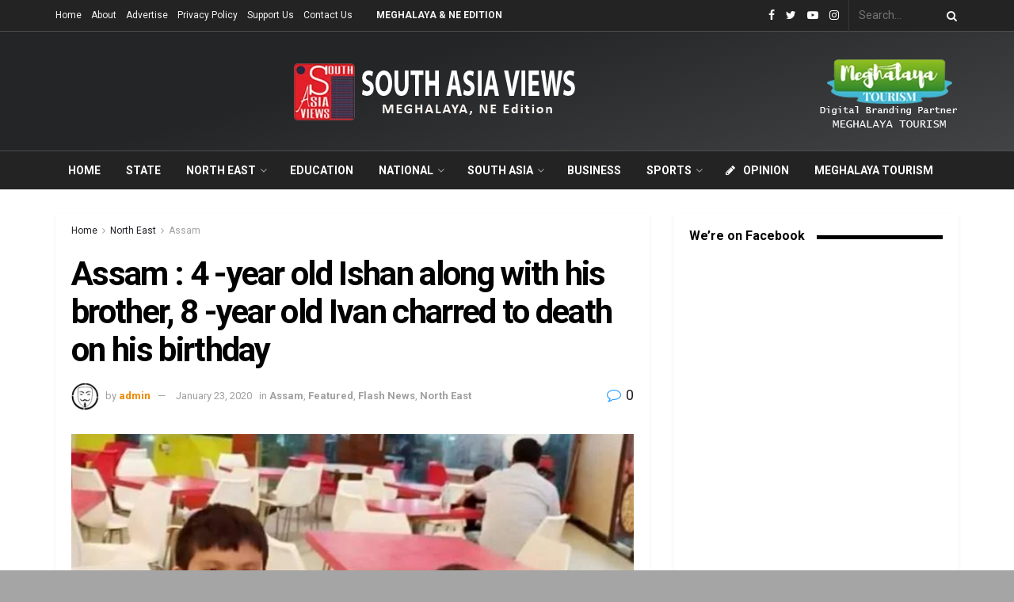

--- FILE ---
content_type: text/html; charset=UTF-8
request_url: https://southasiaviews.com/north-east-india/assam/assam-4-year-old-ishan-along-with-his-brother-8-year-old-ivan-charred-to-death-on-his-birthday/
body_size: 44855
content:
<!doctype html>
<!--[if lt IE 7]> <html class="no-js lt-ie9 lt-ie8 lt-ie7" dir="ltr" lang="en-US" prefix="og: https://ogp.me/ns#"> <![endif]-->
<!--[if IE 7]>    <html class="no-js lt-ie9 lt-ie8" dir="ltr" lang="en-US" prefix="og: https://ogp.me/ns#"> <![endif]-->
<!--[if IE 8]>    <html class="no-js lt-ie9" dir="ltr" lang="en-US" prefix="og: https://ogp.me/ns#"> <![endif]-->
<!--[if IE 9]>    <html class="no-js lt-ie10" dir="ltr" lang="en-US" prefix="og: https://ogp.me/ns#"> <![endif]-->
<!--[if gt IE 8]><!--> <html class="no-js" dir="ltr" lang="en-US" prefix="og: https://ogp.me/ns#"> <!--<![endif]-->
<head>
    <meta http-equiv="Content-Type" content="text/html; charset=UTF-8" />
    <meta name='viewport' content='width=device-width, initial-scale=1, user-scalable=yes' />
    <link rel="profile" href="http://gmpg.org/xfn/11" />
    <link rel="pingback" href="https://southasiaviews.com/xmlrpc.php" />
    <meta name="theme-color" content="#ed8600">
             <meta name="msapplication-navbutton-color" content="#ed8600">
             <meta name="apple-mobile-web-app-status-bar-style" content="#ed8600"><title>Assam : 4 -year old Ishan along with his brother, 8 -year old Ivan charred to death on his birthday - South Asia Views</title>

		<!-- All in One SEO 4.7.0 - aioseo.com -->
		<meta name="description" content="Guwahati (Assam) , Jan 23 : What could be more tragic than this fire incident when two kid bothers where charred to death when a fire broke out at their residence here this afternoon . Two kid brothers - seven-year-old Iban Goswami and his four-year-old brother Ishan Goswami - were killed in a fire which" />
		<meta name="robots" content="max-image-preview:large" />
		<link rel="canonical" href="https://southasiaviews.com/north-east-india/assam/assam-4-year-old-ishan-along-with-his-brother-8-year-old-ivan-charred-to-death-on-his-birthday/" />
		<meta name="generator" content="All in One SEO (AIOSEO) 4.7.0" />

		<script async src="https://pagead2.googlesyndication.com/pagead/js/adsbygoogle.js?client=ca-pub-1887892098195362" crossorigin="anonymous"></script>
		<meta property="og:locale" content="en_US" />
		<meta property="og:site_name" content="South Asia Views - Voices for Exchange" />
		<meta property="og:type" content="article" />
		<meta property="og:title" content="Assam : 4 -year old Ishan along with his brother, 8 -year old Ivan charred to death on his birthday - South Asia Views" />
		<meta property="og:description" content="Guwahati (Assam) , Jan 23 : What could be more tragic than this fire incident when two kid bothers where charred to death when a fire broke out at their residence here this afternoon . Two kid brothers - seven-year-old Iban Goswami and his four-year-old brother Ishan Goswami - were killed in a fire which" />
		<meta property="og:url" content="https://southasiaviews.com/north-east-india/assam/assam-4-year-old-ishan-along-with-his-brother-8-year-old-ivan-charred-to-death-on-his-birthday/" />
		<meta property="article:published_time" content="2020-01-23T17:46:03+00:00" />
		<meta property="article:modified_time" content="2020-01-23T17:46:03+00:00" />
		<meta name="twitter:card" content="summary_large_image" />
		<meta name="twitter:title" content="Assam : 4 -year old Ishan along with his brother, 8 -year old Ivan charred to death on his birthday - South Asia Views" />
		<meta name="twitter:description" content="Guwahati (Assam) , Jan 23 : What could be more tragic than this fire incident when two kid bothers where charred to death when a fire broke out at their residence here this afternoon . Two kid brothers - seven-year-old Iban Goswami and his four-year-old brother Ishan Goswami - were killed in a fire which" />
		<script type="application/ld+json" class="aioseo-schema">
			{"@context":"https:\/\/schema.org","@graph":[{"@type":"BlogPosting","@id":"https:\/\/southasiaviews.com\/north-east-india\/assam\/assam-4-year-old-ishan-along-with-his-brother-8-year-old-ivan-charred-to-death-on-his-birthday\/#blogposting","name":"Assam : 4 -year old Ishan along with his brother, 8 -year old Ivan charred to death on his birthday - South Asia Views","headline":"Assam : 4 -year old Ishan along with his brother,  8 -year old Ivan charred to death on his birthday","author":{"@id":"https:\/\/southasiaviews.com\/author\/admin\/#author"},"publisher":{"@id":"https:\/\/southasiaviews.com\/#organization"},"image":{"@type":"ImageObject","url":"https:\/\/southasiaviews.com\/wp-content\/uploads\/2020\/01\/BROTHERS.jpg","width":625,"height":500,"caption":"Ishan and Evan Goswami, who were charred  in a fire at their residence  in Guwahati on Thursday.  Image : Contributed"},"datePublished":"2020-01-23T17:46:03+05:30","dateModified":"2020-01-23T17:46:03+05:30","inLanguage":"en-US","mainEntityOfPage":{"@id":"https:\/\/southasiaviews.com\/north-east-india\/assam\/assam-4-year-old-ishan-along-with-his-brother-8-year-old-ivan-charred-to-death-on-his-birthday\/#webpage"},"isPartOf":{"@id":"https:\/\/southasiaviews.com\/north-east-india\/assam\/assam-4-year-old-ishan-along-with-his-brother-8-year-old-ivan-charred-to-death-on-his-birthday\/#webpage"},"articleSection":"Assam, Featured, Flash News, North East"},{"@type":"BreadcrumbList","@id":"https:\/\/southasiaviews.com\/north-east-india\/assam\/assam-4-year-old-ishan-along-with-his-brother-8-year-old-ivan-charred-to-death-on-his-birthday\/#breadcrumblist","itemListElement":[{"@type":"ListItem","@id":"https:\/\/southasiaviews.com\/#listItem","position":1,"name":"Home","item":"https:\/\/southasiaviews.com\/","nextItem":"https:\/\/southasiaviews.com\/north-east-india\/assam\/assam-4-year-old-ishan-along-with-his-brother-8-year-old-ivan-charred-to-death-on-his-birthday\/#listItem"},{"@type":"ListItem","@id":"https:\/\/southasiaviews.com\/north-east-india\/assam\/assam-4-year-old-ishan-along-with-his-brother-8-year-old-ivan-charred-to-death-on-his-birthday\/#listItem","position":2,"name":"Assam : 4 -year old Ishan along with his brother,  8 -year old Ivan charred to death on his birthday","previousItem":"https:\/\/southasiaviews.com\/#listItem"}]},{"@type":"Organization","@id":"https:\/\/southasiaviews.com\/#organization","name":"South Asia Views","description":"Voices for Exchange","url":"https:\/\/southasiaviews.com\/","logo":{"@type":"ImageObject","url":"https:\/\/southasiaviews.com\/wp-content\/uploads\/2020\/10\/SOUTH-ASIA-VIEWS-LOGO-.-NEW.jpg","@id":"https:\/\/southasiaviews.com\/north-east-india\/assam\/assam-4-year-old-ishan-along-with-his-brother-8-year-old-ivan-charred-to-death-on-his-birthday\/#organizationLogo","width":526,"height":500},"image":{"@id":"https:\/\/southasiaviews.com\/north-east-india\/assam\/assam-4-year-old-ishan-along-with-his-brother-8-year-old-ivan-charred-to-death-on-his-birthday\/#organizationLogo"}},{"@type":"Person","@id":"https:\/\/southasiaviews.com\/author\/admin\/#author","url":"https:\/\/southasiaviews.com\/author\/admin\/","name":"admin","image":{"@type":"ImageObject","@id":"https:\/\/southasiaviews.com\/north-east-india\/assam\/assam-4-year-old-ishan-along-with-his-brother-8-year-old-ivan-charred-to-death-on-his-birthday\/#authorImage","url":"https:\/\/secure.gravatar.com\/avatar\/921a0710615db9200b658e46ed41e4b8?s=96&d=mm&r=g","width":96,"height":96,"caption":"admin"}},{"@type":"WebPage","@id":"https:\/\/southasiaviews.com\/north-east-india\/assam\/assam-4-year-old-ishan-along-with-his-brother-8-year-old-ivan-charred-to-death-on-his-birthday\/#webpage","url":"https:\/\/southasiaviews.com\/north-east-india\/assam\/assam-4-year-old-ishan-along-with-his-brother-8-year-old-ivan-charred-to-death-on-his-birthday\/","name":"Assam : 4 -year old Ishan along with his brother, 8 -year old Ivan charred to death on his birthday - South Asia Views","description":"Guwahati (Assam) , Jan 23 : What could be more tragic than this fire incident when two kid bothers where charred to death when a fire broke out at their residence here this afternoon . Two kid brothers - seven-year-old Iban Goswami and his four-year-old brother Ishan Goswami - were killed in a fire which","inLanguage":"en-US","isPartOf":{"@id":"https:\/\/southasiaviews.com\/#website"},"breadcrumb":{"@id":"https:\/\/southasiaviews.com\/north-east-india\/assam\/assam-4-year-old-ishan-along-with-his-brother-8-year-old-ivan-charred-to-death-on-his-birthday\/#breadcrumblist"},"author":{"@id":"https:\/\/southasiaviews.com\/author\/admin\/#author"},"creator":{"@id":"https:\/\/southasiaviews.com\/author\/admin\/#author"},"image":{"@type":"ImageObject","url":"https:\/\/southasiaviews.com\/wp-content\/uploads\/2020\/01\/BROTHERS.jpg","@id":"https:\/\/southasiaviews.com\/north-east-india\/assam\/assam-4-year-old-ishan-along-with-his-brother-8-year-old-ivan-charred-to-death-on-his-birthday\/#mainImage","width":625,"height":500,"caption":"Ishan and Evan Goswami, who were charred  in a fire at their residence  in Guwahati on Thursday.  Image : Contributed"},"primaryImageOfPage":{"@id":"https:\/\/southasiaviews.com\/north-east-india\/assam\/assam-4-year-old-ishan-along-with-his-brother-8-year-old-ivan-charred-to-death-on-his-birthday\/#mainImage"},"datePublished":"2020-01-23T17:46:03+05:30","dateModified":"2020-01-23T17:46:03+05:30"},{"@type":"WebSite","@id":"https:\/\/southasiaviews.com\/#website","url":"https:\/\/southasiaviews.com\/","name":"South Asia Views","description":"Voices for Exchange","inLanguage":"en-US","publisher":{"@id":"https:\/\/southasiaviews.com\/#organization"}}]}
		</script>
		<!-- All in One SEO -->

<meta property="og:type" content="article">
<meta property="og:title" content="Assam : 4 -year old Ishan along with his brother,  8 -year old Ivan charred to death on his birthday">
<meta property="og:site_name" content="South Asia Views">
<meta property="og:description" content="Guwahati (Assam) , Jan 23 : What could be more tragic than this fire incident when two kid bothers where">
<meta property="og:url" content="https://southasiaviews.com/north-east-india/assam/assam-4-year-old-ishan-along-with-his-brother-8-year-old-ivan-charred-to-death-on-his-birthday/">
<meta property="og:locale" content="en_US">
<meta property="og:image" content="https://southasiaviews.com/wp-content/uploads/2020/01/BROTHERS.jpg">
<meta property="og:image:height" content="500">
<meta property="og:image:width" content="625">
<meta property="article:published_time" content="2020-01-23T17:46:03+00:00">
<meta property="article:modified_time" content="2020-01-23T17:46:03+00:00">
<meta property="article:section" content="Assam">
<meta name="twitter:card" content="summary_large_image">
<meta name="twitter:title" content="Assam : 4 -year old Ishan along with his brother,  8 -year old Ivan charred to death on his birthday">
<meta name="twitter:description" content="Guwahati (Assam) , Jan 23 : What could be more tragic than this fire incident when two kid bothers where">
<meta name="twitter:url" content="https://southasiaviews.com/north-east-india/assam/assam-4-year-old-ishan-along-with-his-brother-8-year-old-ivan-charred-to-death-on-his-birthday/">
<meta name="twitter:site" content="">
<meta name="twitter:image:src" content="https://southasiaviews.com/wp-content/uploads/2020/01/BROTHERS.jpg">
<meta name="twitter:image:width" content="625">
<meta name="twitter:image:height" content="500">
			<script type="text/javascript">
              var jnews_ajax_url = '/?ajax-request=jnews'
			</script>
			<link rel='dns-prefetch' href='//fonts.googleapis.com' />
<link rel="alternate" type="application/rss+xml" title="South Asia Views &raquo; Feed" href="https://southasiaviews.com/feed/" />
<link rel="alternate" type="application/rss+xml" title="South Asia Views &raquo; Comments Feed" href="https://southasiaviews.com/comments/feed/" />
<link rel="alternate" type="application/rss+xml" title="South Asia Views &raquo; Assam : 4 -year old Ishan along with his brother,  8 -year old Ivan charred to death on his birthday Comments Feed" href="https://southasiaviews.com/north-east-india/assam/assam-4-year-old-ishan-along-with-his-brother-8-year-old-ivan-charred-to-death-on-his-birthday/feed/" />
<script type="text/javascript">
/* <![CDATA[ */
window._wpemojiSettings = {"baseUrl":"https:\/\/s.w.org\/images\/core\/emoji\/15.0.3\/72x72\/","ext":".png","svgUrl":"https:\/\/s.w.org\/images\/core\/emoji\/15.0.3\/svg\/","svgExt":".svg","source":{"concatemoji":"https:\/\/southasiaviews.com\/wp-includes\/js\/wp-emoji-release.min.js?ver=6.5.7"}};
/*! This file is auto-generated */
!function(i,n){var o,s,e;function c(e){try{var t={supportTests:e,timestamp:(new Date).valueOf()};sessionStorage.setItem(o,JSON.stringify(t))}catch(e){}}function p(e,t,n){e.clearRect(0,0,e.canvas.width,e.canvas.height),e.fillText(t,0,0);var t=new Uint32Array(e.getImageData(0,0,e.canvas.width,e.canvas.height).data),r=(e.clearRect(0,0,e.canvas.width,e.canvas.height),e.fillText(n,0,0),new Uint32Array(e.getImageData(0,0,e.canvas.width,e.canvas.height).data));return t.every(function(e,t){return e===r[t]})}function u(e,t,n){switch(t){case"flag":return n(e,"\ud83c\udff3\ufe0f\u200d\u26a7\ufe0f","\ud83c\udff3\ufe0f\u200b\u26a7\ufe0f")?!1:!n(e,"\ud83c\uddfa\ud83c\uddf3","\ud83c\uddfa\u200b\ud83c\uddf3")&&!n(e,"\ud83c\udff4\udb40\udc67\udb40\udc62\udb40\udc65\udb40\udc6e\udb40\udc67\udb40\udc7f","\ud83c\udff4\u200b\udb40\udc67\u200b\udb40\udc62\u200b\udb40\udc65\u200b\udb40\udc6e\u200b\udb40\udc67\u200b\udb40\udc7f");case"emoji":return!n(e,"\ud83d\udc26\u200d\u2b1b","\ud83d\udc26\u200b\u2b1b")}return!1}function f(e,t,n){var r="undefined"!=typeof WorkerGlobalScope&&self instanceof WorkerGlobalScope?new OffscreenCanvas(300,150):i.createElement("canvas"),a=r.getContext("2d",{willReadFrequently:!0}),o=(a.textBaseline="top",a.font="600 32px Arial",{});return e.forEach(function(e){o[e]=t(a,e,n)}),o}function t(e){var t=i.createElement("script");t.src=e,t.defer=!0,i.head.appendChild(t)}"undefined"!=typeof Promise&&(o="wpEmojiSettingsSupports",s=["flag","emoji"],n.supports={everything:!0,everythingExceptFlag:!0},e=new Promise(function(e){i.addEventListener("DOMContentLoaded",e,{once:!0})}),new Promise(function(t){var n=function(){try{var e=JSON.parse(sessionStorage.getItem(o));if("object"==typeof e&&"number"==typeof e.timestamp&&(new Date).valueOf()<e.timestamp+604800&&"object"==typeof e.supportTests)return e.supportTests}catch(e){}return null}();if(!n){if("undefined"!=typeof Worker&&"undefined"!=typeof OffscreenCanvas&&"undefined"!=typeof URL&&URL.createObjectURL&&"undefined"!=typeof Blob)try{var e="postMessage("+f.toString()+"("+[JSON.stringify(s),u.toString(),p.toString()].join(",")+"));",r=new Blob([e],{type:"text/javascript"}),a=new Worker(URL.createObjectURL(r),{name:"wpTestEmojiSupports"});return void(a.onmessage=function(e){c(n=e.data),a.terminate(),t(n)})}catch(e){}c(n=f(s,u,p))}t(n)}).then(function(e){for(var t in e)n.supports[t]=e[t],n.supports.everything=n.supports.everything&&n.supports[t],"flag"!==t&&(n.supports.everythingExceptFlag=n.supports.everythingExceptFlag&&n.supports[t]);n.supports.everythingExceptFlag=n.supports.everythingExceptFlag&&!n.supports.flag,n.DOMReady=!1,n.readyCallback=function(){n.DOMReady=!0}}).then(function(){return e}).then(function(){var e;n.supports.everything||(n.readyCallback(),(e=n.source||{}).concatemoji?t(e.concatemoji):e.wpemoji&&e.twemoji&&(t(e.twemoji),t(e.wpemoji)))}))}((window,document),window._wpemojiSettings);
/* ]]> */
</script>

<style id='wp-emoji-styles-inline-css' type='text/css'>

	img.wp-smiley, img.emoji {
		display: inline !important;
		border: none !important;
		box-shadow: none !important;
		height: 1em !important;
		width: 1em !important;
		margin: 0 0.07em !important;
		vertical-align: -0.1em !important;
		background: none !important;
		padding: 0 !important;
	}
</style>
<link rel='stylesheet' id='wp-block-library-css' href='https://southasiaviews.com/wp-includes/css/dist/block-library/style.min.css?ver=6.5.7' type='text/css' media='all' />
<style id='classic-theme-styles-inline-css' type='text/css'>
/*! This file is auto-generated */
.wp-block-button__link{color:#fff;background-color:#32373c;border-radius:9999px;box-shadow:none;text-decoration:none;padding:calc(.667em + 2px) calc(1.333em + 2px);font-size:1.125em}.wp-block-file__button{background:#32373c;color:#fff;text-decoration:none}
</style>
<style id='global-styles-inline-css' type='text/css'>
body{--wp--preset--color--black: #000000;--wp--preset--color--cyan-bluish-gray: #abb8c3;--wp--preset--color--white: #ffffff;--wp--preset--color--pale-pink: #f78da7;--wp--preset--color--vivid-red: #cf2e2e;--wp--preset--color--luminous-vivid-orange: #ff6900;--wp--preset--color--luminous-vivid-amber: #fcb900;--wp--preset--color--light-green-cyan: #7bdcb5;--wp--preset--color--vivid-green-cyan: #00d084;--wp--preset--color--pale-cyan-blue: #8ed1fc;--wp--preset--color--vivid-cyan-blue: #0693e3;--wp--preset--color--vivid-purple: #9b51e0;--wp--preset--gradient--vivid-cyan-blue-to-vivid-purple: linear-gradient(135deg,rgba(6,147,227,1) 0%,rgb(155,81,224) 100%);--wp--preset--gradient--light-green-cyan-to-vivid-green-cyan: linear-gradient(135deg,rgb(122,220,180) 0%,rgb(0,208,130) 100%);--wp--preset--gradient--luminous-vivid-amber-to-luminous-vivid-orange: linear-gradient(135deg,rgba(252,185,0,1) 0%,rgba(255,105,0,1) 100%);--wp--preset--gradient--luminous-vivid-orange-to-vivid-red: linear-gradient(135deg,rgba(255,105,0,1) 0%,rgb(207,46,46) 100%);--wp--preset--gradient--very-light-gray-to-cyan-bluish-gray: linear-gradient(135deg,rgb(238,238,238) 0%,rgb(169,184,195) 100%);--wp--preset--gradient--cool-to-warm-spectrum: linear-gradient(135deg,rgb(74,234,220) 0%,rgb(151,120,209) 20%,rgb(207,42,186) 40%,rgb(238,44,130) 60%,rgb(251,105,98) 80%,rgb(254,248,76) 100%);--wp--preset--gradient--blush-light-purple: linear-gradient(135deg,rgb(255,206,236) 0%,rgb(152,150,240) 100%);--wp--preset--gradient--blush-bordeaux: linear-gradient(135deg,rgb(254,205,165) 0%,rgb(254,45,45) 50%,rgb(107,0,62) 100%);--wp--preset--gradient--luminous-dusk: linear-gradient(135deg,rgb(255,203,112) 0%,rgb(199,81,192) 50%,rgb(65,88,208) 100%);--wp--preset--gradient--pale-ocean: linear-gradient(135deg,rgb(255,245,203) 0%,rgb(182,227,212) 50%,rgb(51,167,181) 100%);--wp--preset--gradient--electric-grass: linear-gradient(135deg,rgb(202,248,128) 0%,rgb(113,206,126) 100%);--wp--preset--gradient--midnight: linear-gradient(135deg,rgb(2,3,129) 0%,rgb(40,116,252) 100%);--wp--preset--font-size--small: 13px;--wp--preset--font-size--medium: 20px;--wp--preset--font-size--large: 36px;--wp--preset--font-size--x-large: 42px;--wp--preset--spacing--20: 0.44rem;--wp--preset--spacing--30: 0.67rem;--wp--preset--spacing--40: 1rem;--wp--preset--spacing--50: 1.5rem;--wp--preset--spacing--60: 2.25rem;--wp--preset--spacing--70: 3.38rem;--wp--preset--spacing--80: 5.06rem;--wp--preset--shadow--natural: 6px 6px 9px rgba(0, 0, 0, 0.2);--wp--preset--shadow--deep: 12px 12px 50px rgba(0, 0, 0, 0.4);--wp--preset--shadow--sharp: 6px 6px 0px rgba(0, 0, 0, 0.2);--wp--preset--shadow--outlined: 6px 6px 0px -3px rgba(255, 255, 255, 1), 6px 6px rgba(0, 0, 0, 1);--wp--preset--shadow--crisp: 6px 6px 0px rgba(0, 0, 0, 1);}:where(.is-layout-flex){gap: 0.5em;}:where(.is-layout-grid){gap: 0.5em;}body .is-layout-flex{display: flex;}body .is-layout-flex{flex-wrap: wrap;align-items: center;}body .is-layout-flex > *{margin: 0;}body .is-layout-grid{display: grid;}body .is-layout-grid > *{margin: 0;}:where(.wp-block-columns.is-layout-flex){gap: 2em;}:where(.wp-block-columns.is-layout-grid){gap: 2em;}:where(.wp-block-post-template.is-layout-flex){gap: 1.25em;}:where(.wp-block-post-template.is-layout-grid){gap: 1.25em;}.has-black-color{color: var(--wp--preset--color--black) !important;}.has-cyan-bluish-gray-color{color: var(--wp--preset--color--cyan-bluish-gray) !important;}.has-white-color{color: var(--wp--preset--color--white) !important;}.has-pale-pink-color{color: var(--wp--preset--color--pale-pink) !important;}.has-vivid-red-color{color: var(--wp--preset--color--vivid-red) !important;}.has-luminous-vivid-orange-color{color: var(--wp--preset--color--luminous-vivid-orange) !important;}.has-luminous-vivid-amber-color{color: var(--wp--preset--color--luminous-vivid-amber) !important;}.has-light-green-cyan-color{color: var(--wp--preset--color--light-green-cyan) !important;}.has-vivid-green-cyan-color{color: var(--wp--preset--color--vivid-green-cyan) !important;}.has-pale-cyan-blue-color{color: var(--wp--preset--color--pale-cyan-blue) !important;}.has-vivid-cyan-blue-color{color: var(--wp--preset--color--vivid-cyan-blue) !important;}.has-vivid-purple-color{color: var(--wp--preset--color--vivid-purple) !important;}.has-black-background-color{background-color: var(--wp--preset--color--black) !important;}.has-cyan-bluish-gray-background-color{background-color: var(--wp--preset--color--cyan-bluish-gray) !important;}.has-white-background-color{background-color: var(--wp--preset--color--white) !important;}.has-pale-pink-background-color{background-color: var(--wp--preset--color--pale-pink) !important;}.has-vivid-red-background-color{background-color: var(--wp--preset--color--vivid-red) !important;}.has-luminous-vivid-orange-background-color{background-color: var(--wp--preset--color--luminous-vivid-orange) !important;}.has-luminous-vivid-amber-background-color{background-color: var(--wp--preset--color--luminous-vivid-amber) !important;}.has-light-green-cyan-background-color{background-color: var(--wp--preset--color--light-green-cyan) !important;}.has-vivid-green-cyan-background-color{background-color: var(--wp--preset--color--vivid-green-cyan) !important;}.has-pale-cyan-blue-background-color{background-color: var(--wp--preset--color--pale-cyan-blue) !important;}.has-vivid-cyan-blue-background-color{background-color: var(--wp--preset--color--vivid-cyan-blue) !important;}.has-vivid-purple-background-color{background-color: var(--wp--preset--color--vivid-purple) !important;}.has-black-border-color{border-color: var(--wp--preset--color--black) !important;}.has-cyan-bluish-gray-border-color{border-color: var(--wp--preset--color--cyan-bluish-gray) !important;}.has-white-border-color{border-color: var(--wp--preset--color--white) !important;}.has-pale-pink-border-color{border-color: var(--wp--preset--color--pale-pink) !important;}.has-vivid-red-border-color{border-color: var(--wp--preset--color--vivid-red) !important;}.has-luminous-vivid-orange-border-color{border-color: var(--wp--preset--color--luminous-vivid-orange) !important;}.has-luminous-vivid-amber-border-color{border-color: var(--wp--preset--color--luminous-vivid-amber) !important;}.has-light-green-cyan-border-color{border-color: var(--wp--preset--color--light-green-cyan) !important;}.has-vivid-green-cyan-border-color{border-color: var(--wp--preset--color--vivid-green-cyan) !important;}.has-pale-cyan-blue-border-color{border-color: var(--wp--preset--color--pale-cyan-blue) !important;}.has-vivid-cyan-blue-border-color{border-color: var(--wp--preset--color--vivid-cyan-blue) !important;}.has-vivid-purple-border-color{border-color: var(--wp--preset--color--vivid-purple) !important;}.has-vivid-cyan-blue-to-vivid-purple-gradient-background{background: var(--wp--preset--gradient--vivid-cyan-blue-to-vivid-purple) !important;}.has-light-green-cyan-to-vivid-green-cyan-gradient-background{background: var(--wp--preset--gradient--light-green-cyan-to-vivid-green-cyan) !important;}.has-luminous-vivid-amber-to-luminous-vivid-orange-gradient-background{background: var(--wp--preset--gradient--luminous-vivid-amber-to-luminous-vivid-orange) !important;}.has-luminous-vivid-orange-to-vivid-red-gradient-background{background: var(--wp--preset--gradient--luminous-vivid-orange-to-vivid-red) !important;}.has-very-light-gray-to-cyan-bluish-gray-gradient-background{background: var(--wp--preset--gradient--very-light-gray-to-cyan-bluish-gray) !important;}.has-cool-to-warm-spectrum-gradient-background{background: var(--wp--preset--gradient--cool-to-warm-spectrum) !important;}.has-blush-light-purple-gradient-background{background: var(--wp--preset--gradient--blush-light-purple) !important;}.has-blush-bordeaux-gradient-background{background: var(--wp--preset--gradient--blush-bordeaux) !important;}.has-luminous-dusk-gradient-background{background: var(--wp--preset--gradient--luminous-dusk) !important;}.has-pale-ocean-gradient-background{background: var(--wp--preset--gradient--pale-ocean) !important;}.has-electric-grass-gradient-background{background: var(--wp--preset--gradient--electric-grass) !important;}.has-midnight-gradient-background{background: var(--wp--preset--gradient--midnight) !important;}.has-small-font-size{font-size: var(--wp--preset--font-size--small) !important;}.has-medium-font-size{font-size: var(--wp--preset--font-size--medium) !important;}.has-large-font-size{font-size: var(--wp--preset--font-size--large) !important;}.has-x-large-font-size{font-size: var(--wp--preset--font-size--x-large) !important;}
.wp-block-navigation a:where(:not(.wp-element-button)){color: inherit;}
:where(.wp-block-post-template.is-layout-flex){gap: 1.25em;}:where(.wp-block-post-template.is-layout-grid){gap: 1.25em;}
:where(.wp-block-columns.is-layout-flex){gap: 2em;}:where(.wp-block-columns.is-layout-grid){gap: 2em;}
.wp-block-pullquote{font-size: 1.5em;line-height: 1.6;}
</style>
<link rel='stylesheet' id='ppress-frontend-css' href='https://southasiaviews.com/wp-content/plugins/wp-user-avatar/assets/css/frontend.min.css?ver=4.15.13' type='text/css' media='all' />
<link rel='stylesheet' id='ppress-flatpickr-css' href='https://southasiaviews.com/wp-content/plugins/wp-user-avatar/assets/flatpickr/flatpickr.min.css?ver=4.15.13' type='text/css' media='all' />
<link rel='stylesheet' id='ppress-select2-css' href='https://southasiaviews.com/wp-content/plugins/wp-user-avatar/assets/select2/select2.min.css?ver=6.5.7' type='text/css' media='all' />
<link rel='stylesheet' id='jnews-parent-style-css' href='https://southasiaviews.com/wp-content/themes/sav/style.css?ver=6.5.7' type='text/css' media='all' />
<link rel='stylesheet' id='js_composer_front-css' href='https://southasiaviews.com/wp-content/plugins/js_composer/assets/css/js_composer.min.css?ver=6.3.0' type='text/css' media='all' />
<link rel='stylesheet' id='jeg_customizer_font-css' href='//fonts.googleapis.com/css?family=Roboto%3Aregular%2C700&#038;display=swap&#038;ver=1.2.5' type='text/css' media='all' />
<link rel='stylesheet' id='mediaelement-css' href='https://southasiaviews.com/wp-includes/js/mediaelement/mediaelementplayer-legacy.min.css?ver=4.2.17' type='text/css' media='all' />
<link rel='stylesheet' id='wp-mediaelement-css' href='https://southasiaviews.com/wp-includes/js/mediaelement/wp-mediaelement.min.css?ver=6.5.7' type='text/css' media='all' />
<link rel='stylesheet' id='jnews-frontend-css' href='https://southasiaviews.com/wp-content/themes/sav/assets/dist/frontend.min.css?ver=1.0.0' type='text/css' media='all' />
<link rel='stylesheet' id='jnews-style-css' href='https://southasiaviews.com/wp-content/themes/sav-child/style.css?ver=1.0.0' type='text/css' media='all' />
<link rel='stylesheet' id='jnews-darkmode-css' href='https://southasiaviews.com/wp-content/themes/sav/assets/css/darkmode.css?ver=1.0.0' type='text/css' media='all' />
<link rel='stylesheet' id='jnews-scheme-css' href='https://southasiaviews.com/wp-content/themes/sav/data/import/architect/scheme.css?ver=1.0.0' type='text/css' media='all' />
<link rel='stylesheet' id='jnews-social-login-style-css' href='https://southasiaviews.com/wp-content/plugins/jnews-social-login/assets/css/plugin.css?ver=7.0.2' type='text/css' media='all' />
<link rel='stylesheet' id='jnews-select-share-css' href='https://southasiaviews.com/wp-content/plugins/jnews-social-share/assets/css/plugin.css' type='text/css' media='all' />
<script type="text/javascript" src="https://southasiaviews.com/wp-includes/js/jquery/jquery.min.js?ver=3.7.1" id="jquery-core-js"></script>
<script type="text/javascript" src="https://southasiaviews.com/wp-includes/js/jquery/jquery-migrate.min.js?ver=3.4.1" id="jquery-migrate-js"></script>
<script type="text/javascript" src="https://southasiaviews.com/wp-content/plugins/wp-user-avatar/assets/flatpickr/flatpickr.min.js?ver=4.15.13" id="ppress-flatpickr-js"></script>
<script type="text/javascript" src="https://southasiaviews.com/wp-content/plugins/wp-user-avatar/assets/select2/select2.min.js?ver=4.15.13" id="ppress-select2-js"></script>
<link rel="https://api.w.org/" href="https://southasiaviews.com/wp-json/" /><link rel="alternate" type="application/json" href="https://southasiaviews.com/wp-json/wp/v2/posts/13159" /><link rel="EditURI" type="application/rsd+xml" title="RSD" href="https://southasiaviews.com/xmlrpc.php?rsd" />
<meta name="generator" content="WordPress 6.5.7" />
<link rel='shortlink' href='https://southasiaviews.com/?p=13159' />
<link rel="alternate" type="application/json+oembed" href="https://southasiaviews.com/wp-json/oembed/1.0/embed?url=https%3A%2F%2Fsouthasiaviews.com%2Fnorth-east-india%2Fassam%2Fassam-4-year-old-ishan-along-with-his-brother-8-year-old-ivan-charred-to-death-on-his-birthday%2F" />
<link rel="alternate" type="text/xml+oembed" href="https://southasiaviews.com/wp-json/oembed/1.0/embed?url=https%3A%2F%2Fsouthasiaviews.com%2Fnorth-east-india%2Fassam%2Fassam-4-year-old-ishan-along-with-his-brother-8-year-old-ivan-charred-to-death-on-his-birthday%2F&#038;format=xml" />
<meta name="generator" content="Powered by WPBakery Page Builder - drag and drop page builder for WordPress."/>
<script type='application/ld+json'>{"@context":"http:\/\/schema.org","@type":"Organization","@id":"https:\/\/southasiaviews.com\/#organization","url":"https:\/\/southasiaviews.com\/","name":"","logo":{"@type":"ImageObject","url":""},"sameAs":["https:\/\/www.facebook.com\/South-Asia-Views-107076894494367","https:\/\/twitter.com\/southasiaviews","https:\/\/www.youtube.com\/channel\/UCAyFXaQQ8RCsreYy0E5OmQg","http:\/\/instagram.com"]}</script>
<script type='application/ld+json'>{"@context":"http:\/\/schema.org","@type":"WebSite","@id":"https:\/\/southasiaviews.com\/#website","url":"https:\/\/southasiaviews.com\/","name":"","potentialAction":{"@type":"SearchAction","target":"https:\/\/southasiaviews.com\/?s={search_term_string}","query-input":"required name=search_term_string"}}</script>
<link rel="icon" href="https://southasiaviews.com/wp-content/uploads/2020/10/icon-75x75.png" sizes="32x32" />
<link rel="icon" href="https://southasiaviews.com/wp-content/uploads/2020/10/icon.png" sizes="192x192" />
<link rel="apple-touch-icon" href="https://southasiaviews.com/wp-content/uploads/2020/10/icon.png" />
<meta name="msapplication-TileImage" content="https://southasiaviews.com/wp-content/uploads/2020/10/icon.png" />
<style id="jeg_dynamic_css" type="text/css" data-type="jeg_custom-css">body.jnews { background-color : #a5a5a5; background-image : url("http://localhost/sav/wp-content/uploads/2020/09/architect_bg.jpg"); background-repeat : no-repeat; background-position : center center; background-attachment : fixed; background-size : cover; } body,.newsfeed_carousel.owl-carousel .owl-nav div,.jeg_filter_button,.owl-carousel .owl-nav div,.jeg_readmore,.jeg_hero_style_7 .jeg_post_meta a,.widget_calendar thead th,.widget_calendar tfoot a,.jeg_socialcounter a,.entry-header .jeg_meta_like a,.entry-header .jeg_meta_comment a,.entry-content tbody tr:hover,.entry-content th,.jeg_splitpost_nav li:hover a,#breadcrumbs a,.jeg_author_socials a:hover,.jeg_footer_content a,.jeg_footer_bottom a,.jeg_cartcontent,.woocommerce .woocommerce-breadcrumb a { color : #1f2026; } a,.jeg_menu_style_5 > li > a:hover,.jeg_menu_style_5 > li.sfHover > a,.jeg_menu_style_5 > li.current-menu-item > a,.jeg_menu_style_5 > li.current-menu-ancestor > a,.jeg_navbar .jeg_menu:not(.jeg_main_menu) > li > a:hover,.jeg_midbar .jeg_menu:not(.jeg_main_menu) > li > a:hover,.jeg_side_tabs li.active,.jeg_block_heading_5 strong,.jeg_block_heading_6 strong,.jeg_block_heading_7 strong,.jeg_block_heading_8 strong,.jeg_subcat_list li a:hover,.jeg_subcat_list li button:hover,.jeg_pl_lg_7 .jeg_thumb .jeg_post_category a,.jeg_pl_xs_2:before,.jeg_pl_xs_4 .jeg_postblock_content:before,.jeg_postblock .jeg_post_title a:hover,.jeg_hero_style_6 .jeg_post_title a:hover,.jeg_sidefeed .jeg_pl_xs_3 .jeg_post_title a:hover,.widget_jnews_popular .jeg_post_title a:hover,.jeg_meta_author a,.widget_archive li a:hover,.widget_pages li a:hover,.widget_meta li a:hover,.widget_recent_entries li a:hover,.widget_rss li a:hover,.widget_rss cite,.widget_categories li a:hover,.widget_categories li.current-cat > a,#breadcrumbs a:hover,.jeg_share_count .counts,.commentlist .bypostauthor > .comment-body > .comment-author > .fn,span.required,.jeg_review_title,.bestprice .price,.authorlink a:hover,.jeg_vertical_playlist .jeg_video_playlist_play_icon,.jeg_vertical_playlist .jeg_video_playlist_item.active .jeg_video_playlist_thumbnail:before,.jeg_horizontal_playlist .jeg_video_playlist_play,.woocommerce li.product .pricegroup .button,.widget_display_forums li a:hover,.widget_display_topics li:before,.widget_display_replies li:before,.widget_display_views li:before,.bbp-breadcrumb a:hover,.jeg_mobile_menu li.sfHover > a,.jeg_mobile_menu li a:hover,.split-template-6 .pagenum, .jeg_push_notification_button .button { color : #ed8600; } .jeg_menu_style_1 > li > a:before,.jeg_menu_style_2 > li > a:before,.jeg_menu_style_3 > li > a:before,.jeg_side_toggle,.jeg_slide_caption .jeg_post_category a,.jeg_slider_type_1 .owl-nav .owl-next,.jeg_block_heading_1 .jeg_block_title span,.jeg_block_heading_2 .jeg_block_title span,.jeg_block_heading_3,.jeg_block_heading_4 .jeg_block_title span,.jeg_block_heading_6:after,.jeg_pl_lg_box .jeg_post_category a,.jeg_pl_md_box .jeg_post_category a,.jeg_readmore:hover,.jeg_thumb .jeg_post_category a,.jeg_block_loadmore a:hover, .jeg_postblock.alt .jeg_block_loadmore a:hover,.jeg_block_loadmore a.active,.jeg_postblock_carousel_2 .jeg_post_category a,.jeg_heroblock .jeg_post_category a,.jeg_pagenav_1 .page_number.active,.jeg_pagenav_1 .page_number.active:hover,input[type="submit"],.btn,.button,.widget_tag_cloud a:hover,.popularpost_item:hover .jeg_post_title a:before,.jeg_splitpost_4 .page_nav,.jeg_splitpost_5 .page_nav,.jeg_post_via a:hover,.jeg_post_source a:hover,.jeg_post_tags a:hover,.comment-reply-title small a:before,.comment-reply-title small a:after,.jeg_storelist .productlink,.authorlink li.active a:before,.jeg_footer.dark .socials_widget:not(.nobg) a:hover .fa,.jeg_breakingnews_title,.jeg_overlay_slider_bottom.owl-carousel .owl-nav div,.jeg_overlay_slider_bottom.owl-carousel .owl-nav div:hover,.jeg_vertical_playlist .jeg_video_playlist_current,.woocommerce span.onsale,.woocommerce #respond input#submit:hover,.woocommerce a.button:hover,.woocommerce button.button:hover,.woocommerce input.button:hover,.woocommerce #respond input#submit.alt,.woocommerce a.button.alt,.woocommerce button.button.alt,.woocommerce input.button.alt,.jeg_popup_post .caption,.jeg_footer.dark input[type="submit"],.jeg_footer.dark .btn,.jeg_footer.dark .button,.footer_widget.widget_tag_cloud a:hover, .jeg_inner_content .content-inner .jeg_post_category a:hover, #buddypress .standard-form button, #buddypress a.button, #buddypress input[type="submit"], #buddypress input[type="button"], #buddypress input[type="reset"], #buddypress ul.button-nav li a, #buddypress .generic-button a, #buddypress .generic-button button, #buddypress .comment-reply-link, #buddypress a.bp-title-button, #buddypress.buddypress-wrap .members-list li .user-update .activity-read-more a, div#buddypress .standard-form button:hover,div#buddypress a.button:hover,div#buddypress input[type="submit"]:hover,div#buddypress input[type="button"]:hover,div#buddypress input[type="reset"]:hover,div#buddypress ul.button-nav li a:hover,div#buddypress .generic-button a:hover,div#buddypress .generic-button button:hover,div#buddypress .comment-reply-link:hover,div#buddypress a.bp-title-button:hover,div#buddypress.buddypress-wrap .members-list li .user-update .activity-read-more a:hover, #buddypress #item-nav .item-list-tabs ul li a:before, .jeg_inner_content .jeg_meta_container .follow-wrapper a { background-color : #ed8600; } .jeg_block_heading_7 .jeg_block_title span, .jeg_readmore:hover, .jeg_block_loadmore a:hover, .jeg_block_loadmore a.active, .jeg_pagenav_1 .page_number.active, .jeg_pagenav_1 .page_number.active:hover, .jeg_pagenav_3 .page_number:hover, .jeg_prevnext_post a:hover h3, .jeg_overlay_slider .jeg_post_category, .jeg_sidefeed .jeg_post.active, .jeg_vertical_playlist.jeg_vertical_playlist .jeg_video_playlist_item.active .jeg_video_playlist_thumbnail img, .jeg_horizontal_playlist .jeg_video_playlist_item.active { border-color : #ed8600; } .jeg_tabpost_nav li.active, .woocommerce div.product .woocommerce-tabs ul.tabs li.active { border-bottom-color : #ed8600; } h1,h2,h3,h4,h5,h6,.jeg_post_title a,.entry-header .jeg_post_title,.jeg_hero_style_7 .jeg_post_title a,.jeg_block_title,.jeg_splitpost_bar .current_title,.jeg_video_playlist_title,.gallery-caption { color : #020202; } .split-template-9 .pagenum, .split-template-10 .pagenum, .split-template-11 .pagenum, .split-template-12 .pagenum, .split-template-13 .pagenum, .split-template-15 .pagenum, .split-template-18 .pagenum, .split-template-20 .pagenum, .split-template-19 .current_title span, .split-template-20 .current_title span { background-color : #020202; } .jeg_topbar .jeg_nav_row, .jeg_topbar .jeg_search_no_expand .jeg_search_input { line-height : 39px; } .jeg_topbar .jeg_nav_row, .jeg_topbar .jeg_nav_icon { height : 39px; } .jeg_topbar, .jeg_topbar.dark, .jeg_topbar.custom { background : #232323; } .jeg_topbar, .jeg_topbar.dark { border-color : #ffffff; } .jeg_topbar .jeg_nav_item, .jeg_topbar.dark .jeg_nav_item { border-color : #383838; } .jeg_midbar { height : 150px; } .jeg_midbar, .jeg_midbar.dark { background-color : #020202; background: -moz-linear-gradient(164deg, #232526 35%, #414345 100%);background: -webkit-linear-gradient(164deg, #232526 35%, #414345 100%);background: -o-linear-gradient(164deg, #232526 35%, #414345 100%);background: -ms-linear-gradient(164deg, #232526 35%, #414345 100%);background: linear-gradient(164deg, #232526 35%, #414345 100%); } .jeg_header .jeg_bottombar.jeg_navbar,.jeg_bottombar .jeg_nav_icon { height : 48px; } .jeg_header .jeg_bottombar.jeg_navbar, .jeg_header .jeg_bottombar .jeg_main_menu:not(.jeg_menu_style_1) > li > a, .jeg_header .jeg_bottombar .jeg_menu_style_1 > li, .jeg_header .jeg_bottombar .jeg_menu:not(.jeg_main_menu) > li > a { line-height : 48px; } .jeg_header .jeg_bottombar.jeg_navbar_wrapper:not(.jeg_navbar_boxed), .jeg_header .jeg_bottombar.jeg_navbar_boxed .jeg_nav_row { background : #232323; } .jeg_header_sticky .jeg_navbar_wrapper:not(.jeg_navbar_boxed), .jeg_header_sticky .jeg_navbar_boxed .jeg_nav_row { background : #020202; } .jeg_stickybar, .jeg_stickybar.dark { border-bottom-width : 3px; } .jeg_stickybar, .jeg_stickybar.dark, .jeg_stickybar.jeg_navbar_boxed .jeg_nav_row { border-bottom-color : #dd9933; } .jeg_header .socials_widget > a > i.fa:before { color : #ffffff; } .jeg_header .jeg_vertical_menu.jeg_vertical_menu_1 { border-top-width : 4px; border-top-color : #ffa93a; } .jeg_header .jeg_vertical_menu.jeg_vertical_menu_2 { border-top-width : 4px; border-top-color : #ffa93a; } .jeg_header .jeg_vertical_menu.jeg_vertical_menu_3 { border-top-width : 4px; border-top-color : #ffa93a; } .jeg_nav_icon .jeg_mobile_toggle.toggle_btn { color : #ffffff; } .jeg_navbar_mobile .jeg_search_popup_expand .jeg_search_form .jeg_search_button { color : #6d6d6d; } .jeg_navbar_mobile .jeg_search_wrapper.jeg_search_popup_expand .jeg_search_form .jeg_search_input, .jeg_navbar_mobile .jeg_search_popup_expand .jeg_search_result a, .jeg_navbar_mobile .jeg_search_popup_expand .jeg_search_result .search-link { color : #050505; } .jeg_nav_search { width : 24%; } .jeg_header .jeg_search_no_expand .jeg_search_result { background-color : #2b2b2b; } .jeg_header .jeg_search_no_expand .jeg_search_result, .jeg_header .jeg_search_no_expand .jeg_search_result .search-link { border-color : #494949; } .jeg_header .jeg_search_no_expand .jeg_search_result a, .jeg_header .jeg_search_no_expand .jeg_search_result .search-link { color : #ffffff; } .jeg_header .jeg_menu.jeg_main_menu > li > a { color : #ffffff; } .jeg_footer_content,.jeg_footer.dark .jeg_footer_content { background-color : #020202; } .jeg_footer .jeg_footer_heading h3,.jeg_footer.dark .jeg_footer_heading h3,.jeg_footer .widget h2,.jeg_footer .footer_dark .widget h2 { color : #ed8600; } .jeg_footer .jeg_footer_content a, .jeg_footer.dark .jeg_footer_content a { color : #ffffff; } body,input,textarea,select,.chosen-container-single .chosen-single,.btn,.button { font-family: Roboto,Helvetica,Arial,sans-serif; } .jeg_thumb .jeg_post_category a,.jeg_pl_lg_box .jeg_post_category a,.jeg_pl_md_box .jeg_post_category a,.jeg_postblock_carousel_2 .jeg_post_category a,.jeg_heroblock .jeg_post_category a,.jeg_slide_caption .jeg_post_category a { background-color : #ea9c00; } .jeg_overlay_slider .jeg_post_category,.jeg_thumb .jeg_post_category a,.jeg_pl_lg_box .jeg_post_category a,.jeg_pl_md_box .jeg_post_category a,.jeg_postblock_carousel_2 .jeg_post_category a,.jeg_heroblock .jeg_post_category a,.jeg_slide_caption .jeg_post_category a { border-color : #ea9c00; } </style><style type="text/css">
					.no_thumbnail .jeg_thumb,
					.thumbnail-container.no_thumbnail {
					    display: none !important;
					}
					.jeg_search_result .jeg_pl_xs_3.no_thumbnail .jeg_postblock_content,
					.jeg_sidefeed .jeg_pl_xs_3.no_thumbnail .jeg_postblock_content,
					.jeg_pl_sm.no_thumbnail .jeg_postblock_content {
					    margin-left: 0;
					}
					.jeg_postblock_11 .no_thumbnail .jeg_postblock_content,
					.jeg_postblock_12 .no_thumbnail .jeg_postblock_content,
					.jeg_postblock_12.jeg_col_3o3 .no_thumbnail .jeg_postblock_content  {
					    margin-top: 0;
					}
					.jeg_postblock_15 .jeg_pl_md_box.no_thumbnail .jeg_postblock_content,
					.jeg_postblock_19 .jeg_pl_md_box.no_thumbnail .jeg_postblock_content,
					.jeg_postblock_24 .jeg_pl_md_box.no_thumbnail .jeg_postblock_content,
					.jeg_sidefeed .jeg_pl_md_box .jeg_postblock_content {
					    position: relative;
					}
					.jeg_postblock_carousel_2 .no_thumbnail .jeg_post_title a,
					.jeg_postblock_carousel_2 .no_thumbnail .jeg_post_title a:hover,
					.jeg_postblock_carousel_2 .no_thumbnail .jeg_post_meta .fa {
					    color: #212121 !important;
					} 
				</style>		<style type="text/css" id="wp-custom-css">
			.nb_breaking_bar .jeg_meta_date {
	display: none;
}

.jeg_topbar, .jeg_topbar.dark {
    border-bottom: 1px solid #4f4d4d;
}

.jeg_header .jeg_bottombar {
	border-top: 1px solid #4f4d4d;
}		</style>
		<noscript><style> .wpb_animate_when_almost_visible { opacity: 1; }</style></noscript></head>
<body class="post-template-default single single-post postid-13159 single-format-standard wp-embed-responsive jeg_toggle_dark jeg_single_tpl_1 jnews jeg_boxed jnews_boxed_container jnews_boxed_container_shadow jsc_normal wpb-js-composer js-comp-ver-6.3.0 vc_responsive">

    
    
    <div class="jeg_ad jeg_ad_top jnews_header_top_ads">
        <div class='ads-wrapper  '></div>    </div>

    <!-- The Main Wrapper
    ============================================= -->
    <div class="jeg_viewport">

        
        <div class="jeg_header_wrapper">
            <div class="jeg_header_instagram_wrapper">
    </div>

<!-- HEADER -->
<div class="jeg_header normal">
    <div class="jeg_topbar jeg_container dark">
    <div class="container">
        <div class="jeg_nav_row">
            
                <div class="jeg_nav_col jeg_nav_left  jeg_nav_normal">
                    <div class="item_wrap jeg_nav_alignleft">
                        <div class="jeg_nav_item">
	<ul class="jeg_menu jeg_top_menu"><li id="menu-item-18065" class="menu-item menu-item-type-custom menu-item-object-custom menu-item-18065"><a href="/">Home</a></li>
<li id="menu-item-61" class="menu-item menu-item-type-custom menu-item-object-custom menu-item-61"><a href="/about-us">About</a></li>
<li id="menu-item-62" class="menu-item menu-item-type-custom menu-item-object-custom menu-item-62"><a href="#">Advertise</a></li>
<li id="menu-item-63" class="menu-item menu-item-type-custom menu-item-object-custom menu-item-63"><a href="/privacy-policy">Privacy Policy</a></li>
<li id="menu-item-18725" class="menu-item menu-item-type-post_type menu-item-object-page menu-item-18725"><a href="https://southasiaviews.com/support-us/">Support Us</a></li>
<li id="menu-item-64" class="menu-item menu-item-type-custom menu-item-object-custom menu-item-64"><a href="/contact-us">Contact Us</a></li>
</ul></div>                    </div>
                </div>

                
                <div class="jeg_nav_col jeg_nav_center  jeg_nav_normal">
                    <div class="item_wrap jeg_nav_aligncenter">
                        <div class="jeg_nav_item jeg_nav_html">
    &nbsp; &nbsp; &nbsp; &nbsp; &nbsp; <b>MEGHALAYA & NE EDITION</b></div>                    </div>
                </div>

                
                <div class="jeg_nav_col jeg_nav_right  jeg_nav_grow">
                    <div class="item_wrap jeg_nav_alignright">
                        			<div
				class="jeg_nav_item socials_widget jeg_social_icon_block nobg">
				<a href="https://www.facebook.com/South-Asia-Views-107076894494367" target='_blank' class="jeg_facebook"><i class="fa fa-facebook"></i> </a><a href="https://twitter.com/southasiaviews" target='_blank' class="jeg_twitter"><i class="fa fa-twitter"></i> </a><a href="https://www.youtube.com/channel/UCAyFXaQQ8RCsreYy0E5OmQg" target='_blank' class="jeg_youtube"><i class="fa fa-youtube-play"></i> </a><a href="http://instagram.com" target='_blank' class="jeg_instagram"><i class="fa fa-instagram"></i> </a>			</div>
			<!-- Search Form -->
<div class="jeg_nav_item jeg_nav_search">
	<div class="jeg_search_wrapper jeg_search_no_expand round">
	    <a href="#" class="jeg_search_toggle"><i class="fa fa-search"></i></a>
	    <form action="https://southasiaviews.com/" method="get" class="jeg_search_form" target="_top">
    <input name="s" class="jeg_search_input" placeholder="Search..." type="text" value="" autocomplete="off">
    <button type="submit" class="jeg_search_button btn"><i class="fa fa-search"></i></button>
</form>
<!-- jeg_search_hide with_result no_result -->
<div class="jeg_search_result jeg_search_hide with_result">
    <div class="search-result-wrapper">
    </div>
    <div class="search-link search-noresult">
        No Result    </div>
    <div class="search-link search-all-button">
        <i class="fa fa-search"></i> View All Result    </div>
</div>	</div>
</div>                    </div>
                </div>

                        </div>
    </div>
</div><!-- /.jeg_container --><div class="jeg_midbar jeg_container dark">
    <div class="container">
        <div class="jeg_nav_row">
            
                <div class="jeg_nav_col jeg_nav_left jeg_nav_normal">
                    <div class="item_wrap jeg_nav_alignleft">
                        <div class="jeg_nav_item jeg_nav_html">
    <!---<a href="https://meghalaya.gov.in/"><img src="http://southasiaviews.com/wp-content/uploads/2022/05/meg_govt_new.png" alt="Meghalya Government"/></a>--></div>                    </div>
                </div>

                
                <div class="jeg_nav_col jeg_nav_center jeg_nav_grow">
                    <div class="item_wrap jeg_nav_aligncenter">
                        <div class="jeg_nav_item jeg_logo jeg_desktop_logo">
			<div class="site-title">
	    	<a href="https://southasiaviews.com/" style="padding: 0 0 0 0;">
	    	    <img class='jeg_logo_img' src="https://southasiaviews.com/wp-content/uploads/2025/06/logo.png" srcset="https://southasiaviews.com/wp-content/uploads/2025/06/logo.png 1x, http://southasiaviews.com/wp-content/uploads/2020/10/logo@2x.png 2x" alt="South Asia Views"data-light-src="https://southasiaviews.com/wp-content/uploads/2025/06/logo.png" data-light-srcset="https://southasiaviews.com/wp-content/uploads/2025/06/logo.png 1x, http://southasiaviews.com/wp-content/uploads/2020/10/logo@2x.png 2x" data-dark-src="http://southasiaviews.com/wp-content/uploads/2020/10/logo.png" data-dark-srcset="http://southasiaviews.com/wp-content/uploads/2020/10/logo.png 1x, http://southasiaviews.com/wp-content/uploads/2020/10/logo@2x.png 2x">	    	</a>
	    </div>
	</div>                    </div>
                </div>

                
                <div class="jeg_nav_col jeg_nav_right jeg_nav_normal">
                    <div class="item_wrap jeg_nav_aligncenter">
                        <div class="jeg_nav_item jeg_nav_html">
    <a href="http://megtourism.gov.in/"><img src="http://southasiaviews.com/wp-content/uploads/2022/05/meg_tourism_new.png" alt="Meghalya Tourism"/></a></div>                    </div>
                </div>

                        </div>
    </div>
</div><div class="jeg_bottombar jeg_navbar jeg_container jeg_navbar_wrapper jeg_navbar_normal jeg_navbar_normal">
    <div class="container">
        <div class="jeg_nav_row">
            
                <div class="jeg_nav_col jeg_nav_left jeg_nav_grow">
                    <div class="item_wrap jeg_nav_alignleft">
                        <div class="jeg_main_menu_wrapper">
<div class="jeg_nav_item jeg_mainmenu_wrap"><ul class="jeg_menu jeg_main_menu jeg_menu_style_2" data-animation="animate"><li id="menu-item-14366" class="menu-item menu-item-type-custom menu-item-object-custom menu-item-14366 bgnav" data-item-row="default" ><a href="/">Home</a></li>
<li id="menu-item-25990" class="menu-item menu-item-type-taxonomy menu-item-object-category menu-item-25990 bgnav" data-item-row="default" ><a href="https://southasiaviews.com/category/north-east-india/meghalaya/">State</a></li>
<li id="menu-item-14368" class="menu-item menu-item-type-taxonomy menu-item-object-category current-post-ancestor current-menu-parent current-post-parent menu-item-14368 bgnav jeg_megamenu category_2" data-number="9"  data-item-row="default" ><a href="https://southasiaviews.com/category/north-east-india/">North East</a><div class="sub-menu">
                    <div class="jeg_newsfeed style2 clearfix"><div class="jeg_newsfeed_subcat">
                    <ul class="jeg_subcat_item">
                        <li data-cat-id="27" class="active"><a href="https://southasiaviews.com/category/north-east-india/">All</a></li>
                        <li data-cat-id="38" class=""><a href="https://southasiaviews.com/category/north-east-india/arunachal-pradesh/">Arunachal Pradesh</a></li><li data-cat-id="24" class=""><a href="https://southasiaviews.com/category/north-east-india/assam/">Assam</a></li><li data-cat-id="28" class=""><a href="https://southasiaviews.com/category/north-east-india/manipur/">Manipur</a></li><li data-cat-id="29" class=""><a href="https://southasiaviews.com/category/north-east-india/meghalaya/">Meghalaya</a></li><li data-cat-id="40" class=""><a href="https://southasiaviews.com/category/north-east-india/mizoram/">Mizoram</a></li><li data-cat-id="30" class=""><a href="https://southasiaviews.com/category/north-east-india/nagaland/">Nagaland</a></li><li data-cat-id="42" class=""><a href="https://southasiaviews.com/category/north-east-india/sikkim/">Sikkim</a></li><li data-cat-id="31" class=""><a href="https://southasiaviews.com/category/north-east-india/tripura/">Tripura</a></li>
                    </ul>
                </div>
                    <div class="jeg_newsfeed_list loaded">
                        <div data-cat-id="27" data-load-status="loaded" class="jeg_newsfeed_container">
                            <div class="newsfeed_static with_subcat">
                                <div class="jeg_newsfeed_item ">
                    <div class="jeg_thumb">
                        
                        <a href="https://southasiaviews.com/featured/nift-shillong-turns-40-celebrating-four-decades-of-fashion-excellence/"><div class="thumbnail-container animate-lazy  size-500 "><img width="360" height="180" src="https://southasiaviews.com/wp-content/themes/sav/assets/img/jeg-empty.png" class="attachment-jnews-360x180 size-jnews-360x180 lazyload wp-post-image" alt="NIFT Shillong Turns 40: Celebrating Four Decades of Fashion Excellence" decoding="async" fetchpriority="high" sizes="(max-width: 360px) 100vw, 360px" data-full-width="750" data-full-height="375" data-src="https://southasiaviews.com/wp-content/uploads/2026/01/nift-360x180.jpeg" data-srcset="https://southasiaviews.com/wp-content/uploads/2026/01/nift-360x180.jpeg 360w, https://southasiaviews.com/wp-content/uploads/2026/01/nift-300x150.jpeg 300w, https://southasiaviews.com/wp-content/uploads/2026/01/nift.jpeg 750w" data-sizes="auto" data-expand="700" /></div></a>
                    </div>
                    <h3 class="jeg_post_title"><a href="https://southasiaviews.com/featured/nift-shillong-turns-40-celebrating-four-decades-of-fashion-excellence/">NIFT Shillong Turns 40: Celebrating Four Decades of Fashion Excellence</a></h3>
                </div><div class="jeg_newsfeed_item ">
                    <div class="jeg_thumb">
                        
                        <a href="https://southasiaviews.com/featured/state-relocates-street-vendors-eases-hospital-congestion/"><div class="thumbnail-container animate-lazy  size-500 "><img width="360" height="180" src="https://southasiaviews.com/wp-content/themes/sav/assets/img/jeg-empty.png" class="attachment-jnews-360x180 size-jnews-360x180 lazyload wp-post-image" alt="State Relocates Street Vendors, Eases Hospital Congestion" decoding="async" sizes="(max-width: 360px) 100vw, 360px" data-full-width="750" data-full-height="375" data-src="https://southasiaviews.com/wp-content/uploads/2026/01/barik-360x180.jpg" data-srcset="https://southasiaviews.com/wp-content/uploads/2026/01/barik-360x180.jpg 360w, https://southasiaviews.com/wp-content/uploads/2026/01/barik-300x150.jpg 300w, https://southasiaviews.com/wp-content/uploads/2026/01/barik.jpg 750w" data-sizes="auto" data-expand="700" /></div></a>
                    </div>
                    <h3 class="jeg_post_title"><a href="https://southasiaviews.com/featured/state-relocates-street-vendors-eases-hospital-congestion/">State Relocates Street Vendors, Eases Hospital Congestion</a></h3>
                </div><div class="jeg_newsfeed_item ">
                    <div class="jeg_thumb">
                        
                        <a href="https://southasiaviews.com/featured/state-celebrates-54th-statehood-day-with-a-renewed-vigour/"><div class="thumbnail-container animate-lazy  size-500 "><img width="360" height="180" src="https://southasiaviews.com/wp-content/themes/sav/assets/img/jeg-empty.png" class="attachment-jnews-360x180 size-jnews-360x180 lazyload wp-post-image" alt="State Celebrates 54th Statehood Day with a Renewed Vigour" decoding="async" sizes="(max-width: 360px) 100vw, 360px" data-full-width="750" data-full-height="375" data-src="https://southasiaviews.com/wp-content/uploads/2026/01/64-360x180.jpg" data-srcset="https://southasiaviews.com/wp-content/uploads/2026/01/64-360x180.jpg 360w, https://southasiaviews.com/wp-content/uploads/2026/01/64-300x150.jpg 300w, https://southasiaviews.com/wp-content/uploads/2026/01/64.jpg 750w" data-sizes="auto" data-expand="700" /></div></a>
                    </div>
                    <h3 class="jeg_post_title"><a href="https://southasiaviews.com/featured/state-celebrates-54th-statehood-day-with-a-renewed-vigour/">State Celebrates 54th Statehood Day with a Renewed Vigour</a></h3>
                </div><div class="jeg_newsfeed_item ">
                    <div class="jeg_thumb">
                        
                        <a href="https://southasiaviews.com/featured/meghalayas-shield-ciat-school-fortifies-counter-insurgency-training/"><div class="thumbnail-container animate-lazy  size-500 "><img width="360" height="180" src="https://southasiaviews.com/wp-content/themes/sav/assets/img/jeg-empty.png" class="attachment-jnews-360x180 size-jnews-360x180 lazyload wp-post-image" alt="Meghalaya&#8217;s Shield: CIAT School Fortifies Counter-Insurgency Training" decoding="async" sizes="(max-width: 360px) 100vw, 360px" data-full-width="750" data-full-height="375" data-src="https://southasiaviews.com/wp-content/uploads/2026/01/counter-360x180.jpg" data-srcset="https://southasiaviews.com/wp-content/uploads/2026/01/counter-360x180.jpg 360w, https://southasiaviews.com/wp-content/uploads/2026/01/counter-300x150.jpg 300w, https://southasiaviews.com/wp-content/uploads/2026/01/counter.jpg 750w" data-sizes="auto" data-expand="700" /></div></a>
                    </div>
                    <h3 class="jeg_post_title"><a href="https://southasiaviews.com/featured/meghalayas-shield-ciat-school-fortifies-counter-insurgency-training/">Meghalaya&#8217;s Shield: CIAT School Fortifies Counter-Insurgency Training</a></h3>
                </div><div class="jeg_newsfeed_item ">
                    <div class="jeg_thumb">
                        
                        <a href="https://southasiaviews.com/featured/state-mourns-former-top-cop-wr-marbaniang-dies-at-75/"><div class="thumbnail-container animate-lazy  size-500 "><img width="360" height="180" src="https://southasiaviews.com/wp-content/themes/sav/assets/img/jeg-empty.png" class="attachment-jnews-360x180 size-jnews-360x180 lazyload wp-post-image" alt="State Mourns: Former Top Cop WR Marbaniang Dies at 75" decoding="async" sizes="(max-width: 360px) 100vw, 360px" data-full-width="750" data-full-height="375" data-src="https://southasiaviews.com/wp-content/uploads/2026/01/bill-marb-360x180.jpg" data-srcset="https://southasiaviews.com/wp-content/uploads/2026/01/bill-marb-360x180.jpg 360w, https://southasiaviews.com/wp-content/uploads/2026/01/bill-marb-300x150.jpg 300w, https://southasiaviews.com/wp-content/uploads/2026/01/bill-marb.jpg 750w" data-sizes="auto" data-expand="700" /></div></a>
                    </div>
                    <h3 class="jeg_post_title"><a href="https://southasiaviews.com/featured/state-mourns-former-top-cop-wr-marbaniang-dies-at-75/">State Mourns: Former Top Cop WR Marbaniang Dies at 75</a></h3>
                </div><div class="jeg_newsfeed_item ">
                    <div class="jeg_thumb">
                        
                        <a href="https://southasiaviews.com/featured/state-rocks-digital-world-sweeps-top-honours-at-national-awards/"><div class="thumbnail-container animate-lazy  size-500 "><img width="360" height="180" src="https://southasiaviews.com/wp-content/themes/sav/assets/img/jeg-empty.png" class="attachment-jnews-360x180 size-jnews-360x180 lazyload wp-post-image" alt="State Rocks Digital World: Sweeps Top Honours at National Awards" decoding="async" sizes="(max-width: 360px) 100vw, 360px" data-full-width="750" data-full-height="375" data-src="https://southasiaviews.com/wp-content/uploads/2026/01/3-awards-360x180.jpg" data-srcset="https://southasiaviews.com/wp-content/uploads/2026/01/3-awards-360x180.jpg 360w, https://southasiaviews.com/wp-content/uploads/2026/01/3-awards-300x150.jpg 300w, https://southasiaviews.com/wp-content/uploads/2026/01/3-awards.jpg 750w" data-sizes="auto" data-expand="700" /></div></a>
                    </div>
                    <h3 class="jeg_post_title"><a href="https://southasiaviews.com/featured/state-rocks-digital-world-sweeps-top-honours-at-national-awards/">State Rocks Digital World: Sweeps Top Honours at National Awards</a></h3>
                </div><div class="jeg_newsfeed_item ">
                    <div class="jeg_thumb">
                        
                        <a href="https://southasiaviews.com/featured/meghalayas-bold-step-cisl-bridges-school-education-with-real-life-skills/"><div class="thumbnail-container animate-lazy  size-500 "><img width="360" height="180" src="https://southasiaviews.com/wp-content/themes/sav/assets/img/jeg-empty.png" class="attachment-jnews-360x180 size-jnews-360x180 lazyload wp-post-image" alt="Meghalaya&#8217;s Bold Step: CISL Bridges School Education with Real-Life Skills" decoding="async" sizes="(max-width: 360px) 100vw, 360px" data-full-width="750" data-full-height="375" data-src="https://southasiaviews.com/wp-content/uploads/2026/01/edu.-16-360x180.jpg" data-srcset="https://southasiaviews.com/wp-content/uploads/2026/01/edu.-16-360x180.jpg 360w, https://southasiaviews.com/wp-content/uploads/2026/01/edu.-16-300x150.jpg 300w, https://southasiaviews.com/wp-content/uploads/2026/01/edu.-16.jpg 750w" data-sizes="auto" data-expand="700" /></div></a>
                    </div>
                    <h3 class="jeg_post_title"><a href="https://southasiaviews.com/featured/meghalayas-bold-step-cisl-bridges-school-education-with-real-life-skills/">Meghalaya&#8217;s Bold Step: CISL Bridges School Education with Real-Life Skills</a></h3>
                </div><div class="jeg_newsfeed_item ">
                    <div class="jeg_thumb">
                        
                        <a href="https://southasiaviews.com/featured/state-govt-pledges-transformative-change-at-cabinet-retreat-2026/"><div class="thumbnail-container animate-lazy  size-500 "><img width="360" height="180" src="https://southasiaviews.com/wp-content/themes/sav/assets/img/jeg-empty.png" class="attachment-jnews-360x180 size-jnews-360x180 lazyload wp-post-image" alt="State Govt Pledges Transformative Change at Cabinet Retreat 2026" decoding="async" sizes="(max-width: 360px) 100vw, 360px" data-full-width="750" data-full-height="375" data-src="https://southasiaviews.com/wp-content/uploads/2026/01/3-cabinet-360x180.jpg" data-srcset="https://southasiaviews.com/wp-content/uploads/2026/01/3-cabinet-360x180.jpg 360w, https://southasiaviews.com/wp-content/uploads/2026/01/3-cabinet-300x150.jpg 300w, https://southasiaviews.com/wp-content/uploads/2026/01/3-cabinet.jpg 750w" data-sizes="auto" data-expand="700" /></div></a>
                    </div>
                    <h3 class="jeg_post_title"><a href="https://southasiaviews.com/featured/state-govt-pledges-transformative-change-at-cabinet-retreat-2026/">State Govt Pledges Transformative Change at Cabinet Retreat 2026</a></h3>
                </div><div class="jeg_newsfeed_item ">
                    <div class="jeg_thumb">
                        
                        <a href="https://southasiaviews.com/featured/second-chance-shines-state-govt-opens-doors-for-sslc-aspirants/"><div class="thumbnail-container animate-lazy  size-500 "><img width="360" height="180" src="https://southasiaviews.com/wp-content/themes/sav/assets/img/jeg-empty.png" class="attachment-jnews-360x180 size-jnews-360x180 lazyload wp-post-image" alt="Second Chance Shines: State Govt Opens Doors for SSLC Aspirants" decoding="async" sizes="(max-width: 360px) 100vw, 360px" data-full-width="750" data-full-height="375" data-src="https://southasiaviews.com/wp-content/uploads/2026/01/retreat-1-360x180.jpg" data-srcset="https://southasiaviews.com/wp-content/uploads/2026/01/retreat-1-360x180.jpg 360w, https://southasiaviews.com/wp-content/uploads/2026/01/retreat-1-300x150.jpg 300w, https://southasiaviews.com/wp-content/uploads/2026/01/retreat-1.jpg 750w" data-sizes="auto" data-expand="700" /></div></a>
                    </div>
                    <h3 class="jeg_post_title"><a href="https://southasiaviews.com/featured/second-chance-shines-state-govt-opens-doors-for-sslc-aspirants/">Second Chance Shines: State Govt Opens Doors for SSLC Aspirants</a></h3>
                </div>
                            </div>
                        </div>
                        <div class="newsfeed_overlay">
                    <div class="preloader_type preloader_circle">
                        <div class="newsfeed_preloader jeg_preloader dot">
                            <span></span><span></span><span></span>
                        </div>
                        <div class="newsfeed_preloader jeg_preloader circle">
                            <div class="jnews_preloader_circle_outer">
                                <div class="jnews_preloader_circle_inner"></div>
                            </div>
                        </div>
                        <div class="newsfeed_preloader jeg_preloader square">
                            <div class="jeg_square"><div class="jeg_square_inner"></div></div>
                        </div>
                    </div>
                </div>
                    </div>
                    <div class="jeg_newsfeed_tags">
                        <h3>Trending Tags</h3>
                        <ul></ul>
                    </div></div>
                </div></li>
<li id="menu-item-36887" class="menu-item menu-item-type-taxonomy menu-item-object-category menu-item-36887 bgnav" data-item-row="default" ><a href="https://southasiaviews.com/category/education/">Education</a></li>
<li id="menu-item-14369" class="menu-item menu-item-type-taxonomy menu-item-object-category menu-item-14369 bgnav jeg_megamenu category_1" data-number="9"  data-item-row="default" ><a href="https://southasiaviews.com/category/india/">National</a><div class="sub-menu">
                    <div class="jeg_newsfeed clearfix">
                <div class="jeg_newsfeed_list">
                    <div data-cat-id="36" data-load-status="loaded" class="jeg_newsfeed_container">
                        <div class="newsfeed_carousel owl-carousel no_subcat">
                            <div class="jeg_newsfeed_item ">
                    <div class="jeg_thumb">
                        
                        <a href="https://southasiaviews.com/featured/delhis-dark-evening-9-lives-lost-in-red-fort-car-blast/"><div class="thumbnail-container size-500 "><img width="360" height="180" src="https://southasiaviews.com/wp-content/themes/sav/assets/img/jeg-empty.png" class="attachment-jnews-360x180 size-jnews-360x180 owl-lazy wp-post-image" alt="Delhi&#8217;s Dark Evening: 9 Lives Lost in Red Fort Car Blast" decoding="async" sizes="(max-width: 360px) 100vw, 360px" data-full-width="750" data-full-height="375" data-src="https://southasiaviews.com/wp-content/uploads/2025/11/red-fort-360x180.jpg" /></div></a>
                    </div>
                    <h3 class="jeg_post_title"><a href="https://southasiaviews.com/featured/delhis-dark-evening-9-lives-lost-in-red-fort-car-blast/">Delhi&#8217;s Dark Evening: 9 Lives Lost in Red Fort Car Blast</a></h3>
                </div><div class="jeg_newsfeed_item ">
                    <div class="jeg_thumb">
                        
                        <a href="https://southasiaviews.com/featured/ajaraies-double-strike-sends-northeast-united-fc-into-durand-cup-quarterfinals/"><div class="thumbnail-container size-500 "><img width="360" height="180" src="https://southasiaviews.com/wp-content/themes/sav/assets/img/jeg-empty.png" class="attachment-jnews-360x180 size-jnews-360x180 owl-lazy wp-post-image" alt="Ajaraie&#8217;s Double Strike Sends NorthEast United FC into Durand Cup Quarterfinals" decoding="async" sizes="(max-width: 360px) 100vw, 360px" data-full-width="750" data-full-height="375" data-src="https://southasiaviews.com/wp-content/uploads/2025/08/aladin-360x180.jpg" /></div></a>
                    </div>
                    <h3 class="jeg_post_title"><a href="https://southasiaviews.com/featured/ajaraies-double-strike-sends-northeast-united-fc-into-durand-cup-quarterfinals/">Ajaraie&#8217;s Double Strike Sends NorthEast United FC into Durand Cup Quarterfinals</a></h3>
                </div><div class="jeg_newsfeed_item ">
                    <div class="jeg_thumb">
                        
                        <a href="https://southasiaviews.com/featured/atm-ft-edges-past-rufc-1-0-in-thrilling-durand-cup-encounter/"><div class="thumbnail-container size-500 "><img width="360" height="180" src="https://southasiaviews.com/wp-content/themes/sav/assets/img/jeg-empty.png" class="attachment-jnews-360x180 size-jnews-360x180 owl-lazy wp-post-image" alt="ATM FT Edges Past RUFC 1-0 in Thrilling Durand Cup Encounter" decoding="async" sizes="(max-width: 360px) 100vw, 360px" data-full-width="750" data-full-height="375" data-src="https://southasiaviews.com/wp-content/uploads/2025/08/match-5-360x180.jpg" /></div></a>
                    </div>
                    <h3 class="jeg_post_title"><a href="https://southasiaviews.com/featured/atm-ft-edges-past-rufc-1-0-in-thrilling-durand-cup-encounter/">ATM FT Edges Past RUFC 1-0 in Thrilling Durand Cup Encounter</a></h3>
                </div><div class="jeg_newsfeed_item ">
                    <div class="jeg_thumb">
                        
                        <a href="https://southasiaviews.com/uncategorized/raja-raghuvanshis-family-to-knock-on-high-courts-door/"><div class="thumbnail-container size-500 "><img width="360" height="180" src="https://southasiaviews.com/wp-content/themes/sav/assets/img/jeg-empty.png" class="attachment-jnews-360x180 size-jnews-360x180 owl-lazy wp-post-image" alt="KIDNAPPED? Weather Spoils Sport as Rescue Ops for Sonam Raghuvanshi Hit Roadblock" decoding="async" sizes="(max-width: 360px) 100vw, 360px" data-full-width="750" data-full-height="375" data-src="https://southasiaviews.com/wp-content/uploads/2025/06/edit.couple-360x180.jpg" /></div></a>
                    </div>
                    <h3 class="jeg_post_title"><a href="https://southasiaviews.com/uncategorized/raja-raghuvanshis-family-to-knock-on-high-courts-door/">Raja Raghuvanshi&#8217;s Family to Knock on High Court&#8217;s Door</a></h3>
                </div><div class="jeg_newsfeed_item ">
                    <div class="jeg_thumb">
                        
                        <a href="https://southasiaviews.com/featured/ne-states-seek-boost-in-central-funds/"><div class="thumbnail-container size-500 "><img width="360" height="180" src="https://southasiaviews.com/wp-content/themes/sav/assets/img/jeg-empty.png" class="attachment-jnews-360x180 size-jnews-360x180 owl-lazy wp-post-image" alt="NE States Seek Boost in Central Funds" decoding="async" sizes="(max-width: 360px) 100vw, 360px" data-full-width="750" data-full-height="375" data-src="https://southasiaviews.com/wp-content/uploads/2025/07/central-fund-360x180.jpg" /></div></a>
                    </div>
                    <h3 class="jeg_post_title"><a href="https://southasiaviews.com/featured/ne-states-seek-boost-in-central-funds/">NE States Seek Boost in Central Funds</a></h3>
                </div><div class="jeg_newsfeed_item ">
                    <div class="jeg_thumb">
                        
                        <a href="https://southasiaviews.com/featured/sit-recover-jewelry-belonging-to-sonam-late-raja-from-shilom-james-flat-in-mp/"><div class="thumbnail-container size-500 "><img width="360" height="180" src="https://southasiaviews.com/wp-content/themes/sav/assets/img/jeg-empty.png" class="attachment-jnews-360x180 size-jnews-360x180 owl-lazy wp-post-image" alt="SIT recover Jewelry belonging to Sonam &#038; Late Raja from Shilom James&#8217; flat in MP" decoding="async" sizes="(max-width: 360px) 100vw, 360px" data-full-width="750" data-full-height="375" data-src="https://southasiaviews.com/wp-content/uploads/2025/06/shilom-360x180.jpg" /></div></a>
                    </div>
                    <h3 class="jeg_post_title"><a href="https://southasiaviews.com/featured/sit-recover-jewelry-belonging-to-sonam-late-raja-from-shilom-james-flat-in-mp/">SIT recover Jewelry belonging to Sonam &#038; Late Raja from Shilom James&#8217; flat in MP</a></h3>
                </div><div class="jeg_newsfeed_item ">
                    <div class="jeg_thumb">
                        
                        <a href="https://southasiaviews.com/featured/three-co-accused-in-raja-raghuvanshi-murder-case-sent-to-6-day-police-custody/"><div class="thumbnail-container size-500 "><img width="360" height="180" src="https://southasiaviews.com/wp-content/themes/sav/assets/img/jeg-empty.png" class="attachment-jnews-360x180 size-jnews-360x180 owl-lazy wp-post-image" alt="Murder Accused Sonam Raghuvanshi and Four others Produced in Shillong Court" decoding="async" sizes="(max-width: 360px) 100vw, 360px" data-full-width="750" data-full-height="375" data-src="https://southasiaviews.com/wp-content/uploads/2025/06/Court-2-360x180.jpg" /></div></a>
                    </div>
                    <h3 class="jeg_post_title"><a href="https://southasiaviews.com/featured/three-co-accused-in-raja-raghuvanshi-murder-case-sent-to-6-day-police-custody/">Three Co-Accused in Raja Raghuvanshi Murder Case Sent to 6-Day Police Custody</a></h3>
                </div><div class="jeg_newsfeed_item ">
                    <div class="jeg_thumb">
                        
                        <a href="https://southasiaviews.com/featured/sit-cracks-murder-case-with-recovery-of-country-made-pistol-ammunition-and-cash/"><div class="thumbnail-container size-500 "><img width="360" height="180" src="https://southasiaviews.com/wp-content/themes/sav/assets/img/jeg-empty.png" class="attachment-jnews-360x180 size-jnews-360x180 owl-lazy wp-post-image" alt="SIT Cracks Murder Case with Recovery of Country-Made Pistol, Ammunition, and Cash" decoding="async" sizes="(max-width: 360px) 100vw, 360px" data-full-width="750" data-full-height="375" data-src="https://southasiaviews.com/wp-content/uploads/2025/06/sonam-arrest-360x180.jpg" /></div></a>
                    </div>
                    <h3 class="jeg_post_title"><a href="https://southasiaviews.com/featured/sit-cracks-murder-case-with-recovery-of-country-made-pistol-ammunition-and-cash/">SIT Cracks Murder Case with Recovery of Country-Made Pistol, Ammunition, and Cash</a></h3>
                </div><div class="jeg_newsfeed_item ">
                    <div class="jeg_thumb">
                        
                        <a href="https://southasiaviews.com/featured/sit-nabs-landlord-of-sonams-indore-hideout-in-gwalior/"><div class="thumbnail-container size-500 "><img width="360" height="180" src="https://southasiaviews.com/wp-content/themes/sav/assets/img/jeg-empty.png" class="attachment-jnews-360x180 size-jnews-360x180 owl-lazy wp-post-image" alt="Sonam Raghuvanshi Arrested in Husband&#8217;s Murder Case" decoding="async" sizes="(max-width: 360px) 100vw, 360px" data-full-width="750" data-full-height="375" data-src="https://southasiaviews.com/wp-content/uploads/2025/06/sonam-arrested-360x180.jpg" /></div></a>
                    </div>
                    <h3 class="jeg_post_title"><a href="https://southasiaviews.com/featured/sit-nabs-landlord-of-sonams-indore-hideout-in-gwalior/">SIT Nabs Landlord of Sonam&#8217;s Indore Hideout in Gwalior</a></h3>
                </div>
                        </div>
                    </div>
                    <div class="newsfeed_overlay">
                    <div class="preloader_type preloader_circle">
                        <div class="newsfeed_preloader jeg_preloader dot">
                            <span></span><span></span><span></span>
                        </div>
                        <div class="newsfeed_preloader jeg_preloader circle">
                            <div class="jnews_preloader_circle_outer">
                                <div class="jnews_preloader_circle_inner"></div>
                            </div>
                        </div>
                        <div class="newsfeed_preloader jeg_preloader square">
                            <div class="jeg_square"><div class="jeg_square_inner"></div></div>
                        </div>
                    </div>
                </div>
                </div></div>
                </div></li>
<li id="menu-item-14371" class="menu-item menu-item-type-taxonomy menu-item-object-category menu-item-14371 bgnav jeg_megamenu category_1" data-number="9"  data-item-row="default" ><a href="https://southasiaviews.com/category/southasia/">South Asia</a><div class="sub-menu">
                    <div class="jeg_newsfeed clearfix">
                <div class="jeg_newsfeed_list">
                    <div data-cat-id="41" data-load-status="loaded" class="jeg_newsfeed_container">
                        <div class="newsfeed_carousel owl-carousel no_subcat">
                            <div class="jeg_newsfeed_item ">
                    <div class="jeg_thumb">
                        
                        <a href="https://southasiaviews.com/featured/myanmars-democracy-dilemma-elections-proceed-amidst-bloodshed-and-boycotts/"><div class="thumbnail-container size-500 "><img width="360" height="180" src="https://southasiaviews.com/wp-content/themes/sav/assets/img/jeg-empty.png" class="attachment-jnews-360x180 size-jnews-360x180 owl-lazy wp-post-image" alt="14 lawmakers among more than 2,200 Myanmar nationals taking refuge in Mizoram" decoding="async" sizes="(max-width: 360px) 100vw, 360px" data-full-width="850" data-full-height="567" data-src="https://southasiaviews.com/wp-content/uploads/2021/04/myanmar-refugees-360x180.jpg" /></div></a>
                    </div>
                    <h3 class="jeg_post_title"><a href="https://southasiaviews.com/featured/myanmars-democracy-dilemma-elections-proceed-amidst-bloodshed-and-boycotts/">Myanmar&#8217;s &#8216;Democracy&#8217; Dilemma: Elections Proceed Amidst Bloodshed and Boycotts</a></h3>
                </div><div class="jeg_newsfeed_item ">
                    <div class="jeg_thumb">
                        
                        <a href="https://southasiaviews.com/featured/state-on-high-alert-night-curfew-imposed-along-indo-bangladesh-border/"><div class="thumbnail-container size-500 "><img width="360" height="180" src="https://southasiaviews.com/wp-content/themes/sav/assets/img/jeg-empty.png" class="attachment-jnews-360x180 size-jnews-360x180 owl-lazy wp-post-image" alt="BSF Meghalaya seizes 29,000 kilograms of sugar worth Rs 11  lakhs" decoding="async" sizes="(max-width: 360px) 100vw, 360px" data-full-width="750" data-full-height="375" data-src="https://southasiaviews.com/wp-content/uploads/2023/07/bsf-border-edit-july-15-360x180.jpg" /></div></a>
                    </div>
                    <h3 class="jeg_post_title"><a href="https://southasiaviews.com/featured/state-on-high-alert-night-curfew-imposed-along-indo-bangladesh-border/">State on High Alert: Night Curfew Imposed Along Indo-Bangladesh Border</a></h3>
                </div><div class="jeg_newsfeed_item ">
                    <div class="jeg_thumb">
                        
                        <a href="https://southasiaviews.com/featured/nepal-karki-takes-the-reins/"><div class="thumbnail-container size-500 "><img width="360" height="180" src="https://southasiaviews.com/wp-content/themes/sav/assets/img/jeg-empty.png" class="attachment-jnews-360x180 size-jnews-360x180 owl-lazy wp-post-image" alt="Nepal: Karki Takes the Reins" decoding="async" sizes="(max-width: 360px) 100vw, 360px" data-full-width="750" data-full-height="375" data-src="https://southasiaviews.com/wp-content/uploads/2025/09/karki-360x180.jpg" /></div></a>
                    </div>
                    <h3 class="jeg_post_title"><a href="https://southasiaviews.com/featured/nepal-karki-takes-the-reins/">Nepal: Karki Takes the Reins</a></h3>
                </div><div class="jeg_newsfeed_item ">
                    <div class="jeg_thumb">
                        
                        <a href="https://southasiaviews.com/featured/nepal-plunges-into-chaos-19-killed-in-violent-protests-over-social-media-ban-and-corruption/"><div class="thumbnail-container size-500 "><img width="360" height="180" src="https://southasiaviews.com/wp-content/themes/sav/assets/img/jeg-empty.png" class="attachment-jnews-360x180 size-jnews-360x180 owl-lazy wp-post-image" alt="Nepal Plunges into Chaos: 19 Killed in Violent Protests Over Social Media Ban and Corruption" decoding="async" sizes="(max-width: 360px) 100vw, 360px" data-full-width="1468" data-full-height="710" data-src="https://southasiaviews.com/wp-content/uploads/2025/09/amesry-360x180.jpg" /></div></a>
                    </div>
                    <h3 class="jeg_post_title"><a href="https://southasiaviews.com/featured/nepal-plunges-into-chaos-19-killed-in-violent-protests-over-social-media-ban-and-corruption/">Nepal Plunges into Chaos: 19 Killed in Violent Protests Over Social Media Ban and Corruption</a></h3>
                </div><div class="jeg_newsfeed_item ">
                    <div class="jeg_thumb">
                        
                        <a href="https://southasiaviews.com/featured/bsf-launches-blitz-against-bangladeshi-intruders-in-state/"><div class="thumbnail-container size-500 "><img width="360" height="180" src="https://southasiaviews.com/wp-content/themes/sav/assets/img/jeg-empty.png" class="attachment-jnews-360x180 size-jnews-360x180 owl-lazy wp-post-image" alt="BSF Launches Blitz Against Bangladeshi Intruders in State" decoding="async" sizes="(max-width: 360px) 100vw, 360px" data-full-width="750" data-full-height="375" data-src="https://southasiaviews.com/wp-content/uploads/2025/08/blitz-360x180.jpg" /></div></a>
                    </div>
                    <h3 class="jeg_post_title"><a href="https://southasiaviews.com/featured/bsf-launches-blitz-against-bangladeshi-intruders-in-state/">BSF Launches Blitz Against Bangladeshi Intruders in State</a></h3>
                </div><div class="jeg_newsfeed_item ">
                    <div class="jeg_thumb">
                        
                        <a href="https://southasiaviews.com/featured/bsf-launches-operation-alert-along-indo-bangladesh-border-in-state/"><div class="thumbnail-container size-500 "><img width="360" height="180" src="https://southasiaviews.com/wp-content/themes/sav/assets/img/jeg-empty.png" class="attachment-jnews-360x180 size-jnews-360x180 owl-lazy wp-post-image" alt="BSF Launches &#8216;Operation Alert&#8217; Along Indo-Bangladesh Border in State" decoding="async" sizes="(max-width: 360px) 100vw, 360px" data-full-width="750" data-full-height="375" data-src="https://southasiaviews.com/wp-content/uploads/2025/08/alert-2-360x180.jpg" /></div></a>
                    </div>
                    <h3 class="jeg_post_title"><a href="https://southasiaviews.com/featured/bsf-launches-operation-alert-along-indo-bangladesh-border-in-state/">BSF Launches &#8216;Operation Alert&#8217; Along Indo-Bangladesh Border in State</a></h3>
                </div><div class="jeg_newsfeed_item ">
                    <div class="jeg_thumb">
                        
                        <a href="https://southasiaviews.com/featured/bangladesh-police-id-card-fuels-suspicions-in-meghalaya-border-brawl/"><div class="thumbnail-container size-500 "><img width="360" height="180" src="https://southasiaviews.com/wp-content/themes/sav/assets/img/jeg-empty.png" class="attachment-jnews-360x180 size-jnews-360x180 owl-lazy wp-post-image" alt="Bangladesh Police ID Card Fuels Suspicions in Meghalaya Border Brawl" decoding="async" sizes="(max-width: 360px) 100vw, 360px" data-full-width="750" data-full-height="375" data-src="https://southasiaviews.com/wp-content/uploads/2025/08/bangla-daku-360x180.jpg" /></div></a>
                    </div>
                    <h3 class="jeg_post_title"><a href="https://southasiaviews.com/featured/bangladesh-police-id-card-fuels-suspicions-in-meghalaya-border-brawl/">Bangladesh Police ID Card Fuels Suspicions in Meghalaya Border Brawl</a></h3>
                </div><div class="jeg_newsfeed_item ">
                    <div class="jeg_thumb">
                        
                        <a href="https://southasiaviews.com/featured/bsf-foils-infiltration-bid-apprehends-5-bangladeshi-nationals/"><div class="thumbnail-container size-500 "><img width="360" height="180" src="https://southasiaviews.com/wp-content/themes/sav/assets/img/jeg-empty.png" class="attachment-jnews-360x180 size-jnews-360x180 owl-lazy wp-post-image" alt="BSF  Foils Infiltration Bid, Apprehends 5 Bangladeshi Nationals" decoding="async" sizes="(max-width: 360px) 100vw, 360px" data-full-width="750" data-full-height="375" data-src="https://southasiaviews.com/wp-content/uploads/2025/07/bsf-24-360x180.jpg" /></div></a>
                    </div>
                    <h3 class="jeg_post_title"><a href="https://southasiaviews.com/featured/bsf-foils-infiltration-bid-apprehends-5-bangladeshi-nationals/">BSF  Foils Infiltration Bid, Apprehends 5 Bangladeshi Nationals</a></h3>
                </div><div class="jeg_newsfeed_item ">
                    <div class="jeg_thumb">
                        
                        <a href="https://southasiaviews.com/featured/bangladeshi-infiltrators-enter-india-thru-meghalaya-8-busted-at-bongaigaon-railway-station/"><div class="thumbnail-container size-500 "><img width="360" height="180" src="https://southasiaviews.com/wp-content/themes/sav/assets/img/jeg-empty.png" class="attachment-jnews-360x180 size-jnews-360x180 owl-lazy wp-post-image" alt="Bangladeshi Infiltrators Enter India Thru Meghalaya: 8 Busted at Bongaigaon Railway Station!" decoding="async" sizes="(max-width: 360px) 100vw, 360px" data-full-width="750" data-full-height="375" data-src="https://southasiaviews.com/wp-content/uploads/2025/07/inflitrtors-360x180.jpg" /></div></a>
                    </div>
                    <h3 class="jeg_post_title"><a href="https://southasiaviews.com/featured/bangladeshi-infiltrators-enter-india-thru-meghalaya-8-busted-at-bongaigaon-railway-station/">Bangladeshi Infiltrators Enter India Thru Meghalaya: 8 Busted at Bongaigaon Railway Station!</a></h3>
                </div>
                        </div>
                    </div>
                    <div class="newsfeed_overlay">
                    <div class="preloader_type preloader_circle">
                        <div class="newsfeed_preloader jeg_preloader dot">
                            <span></span><span></span><span></span>
                        </div>
                        <div class="newsfeed_preloader jeg_preloader circle">
                            <div class="jnews_preloader_circle_outer">
                                <div class="jnews_preloader_circle_inner"></div>
                            </div>
                        </div>
                        <div class="newsfeed_preloader jeg_preloader square">
                            <div class="jeg_square"><div class="jeg_square_inner"></div></div>
                        </div>
                    </div>
                </div>
                </div></div>
                </div></li>
<li id="menu-item-14403" class="menu-item menu-item-type-taxonomy menu-item-object-category menu-item-14403 bgnav" data-item-row="default" ><a href="https://southasiaviews.com/category/business/">Business</a></li>
<li id="menu-item-14401" class="menu-item menu-item-type-taxonomy menu-item-object-category menu-item-14401 bgnav jeg_megamenu category_1" data-number="6"  data-item-row="default" ><a href="https://southasiaviews.com/category/sports/">Sports</a><div class="sub-menu">
                    <div class="jeg_newsfeed clearfix">
                <div class="jeg_newsfeed_list">
                    <div data-cat-id="35" data-load-status="loaded" class="jeg_newsfeed_container">
                        <div class="newsfeed_carousel owl-carousel no_subcat">
                            <div class="jeg_newsfeed_item ">
                    <div class="jeg_thumb">
                        
                        <a href="https://southasiaviews.com/featured/new-era-for-meghalaya-cricket-james-pk-sangma-takes-the-helm/"><div class="thumbnail-container size-500 "><img width="360" height="180" src="https://southasiaviews.com/wp-content/themes/sav/assets/img/jeg-empty.png" class="attachment-jnews-360x180 size-jnews-360x180 owl-lazy wp-post-image" alt="New Era for Meghalaya Cricket: James PK Sangma Takes the Helm" decoding="async" sizes="(max-width: 360px) 100vw, 360px" data-full-width="750" data-full-height="375" data-src="https://southasiaviews.com/wp-content/uploads/2026/01/apex-360x180.jpeg" /></div></a>
                    </div>
                    <h3 class="jeg_post_title"><a href="https://southasiaviews.com/featured/new-era-for-meghalaya-cricket-james-pk-sangma-takes-the-helm/">New Era for Meghalaya Cricket: James PK Sangma Takes the Helm</a></h3>
                </div><div class="jeg_newsfeed_item ">
                    <div class="jeg_thumb">
                        
                        <a href="https://southasiaviews.com/featured/meghalayas-whistle-diva-shines-bright-riiohlang-dhar-makes-fifa-cut/"><div class="thumbnail-container size-500 "><img width="360" height="180" src="https://southasiaviews.com/wp-content/themes/sav/assets/img/jeg-empty.png" class="attachment-jnews-360x180 size-jnews-360x180 owl-lazy wp-post-image" alt="Meghalaya&#8217;s Whistle Diva Shines Bright: Riiohlang Dhar Makes FIFA Cut!" decoding="async" sizes="(max-width: 360px) 100vw, 360px" data-full-width="750" data-full-height="375" data-src="https://southasiaviews.com/wp-content/uploads/2026/01/diva-360x180.jpg" /></div></a>
                    </div>
                    <h3 class="jeg_post_title"><a href="https://southasiaviews.com/featured/meghalayas-whistle-diva-shines-bright-riiohlang-dhar-makes-fifa-cut/">Meghalaya&#8217;s Whistle Diva Shines Bright: Riiohlang Dhar Makes FIFA Cut!</a></h3>
                </div><div class="jeg_newsfeed_item ">
                    <div class="jeg_thumb">
                        
                        <a href="https://southasiaviews.com/featured/meghalaya-faces-tough-challenge-in-santosh-trophy/"><div class="thumbnail-container size-500 "><img width="360" height="180" src="https://southasiaviews.com/wp-content/themes/sav/assets/img/jeg-empty.png" class="attachment-jnews-360x180 size-jnews-360x180 owl-lazy wp-post-image" alt="Meghalaya Faces Tough Challenge in Santosh Trophy" decoding="async" sizes="(max-width: 360px) 100vw, 360px" data-full-width="750" data-full-height="375" data-src="https://southasiaviews.com/wp-content/uploads/2026/01/football-team-.-2-360x180.jpg" /></div></a>
                    </div>
                    <h3 class="jeg_post_title"><a href="https://southasiaviews.com/featured/meghalaya-faces-tough-challenge-in-santosh-trophy/">Meghalaya Faces Tough Challenge in Santosh Trophy</a></h3>
                </div><div class="jeg_newsfeed_item ">
                    <div class="jeg_thumb">
                        
                        <a href="https://southasiaviews.com/featured/nongkseh-stun-lajong-clinch-ssa-champions-cup-title-in-thrilling-encounter/"><div class="thumbnail-container size-500 "><img width="360" height="180" src="https://southasiaviews.com/wp-content/themes/sav/assets/img/jeg-empty.png" class="attachment-jnews-360x180 size-jnews-360x180 owl-lazy wp-post-image" alt="Nongkseh Stun Lajong, Clinch SSA Champions Cup Title in Thrilling Encounter" decoding="async" sizes="(max-width: 360px) 100vw, 360px" data-full-width="750" data-full-height="375" data-src="https://southasiaviews.com/wp-content/uploads/2025/12/nongkseh-wins-360x180.jpg" /></div></a>
                    </div>
                    <h3 class="jeg_post_title"><a href="https://southasiaviews.com/featured/nongkseh-stun-lajong-clinch-ssa-champions-cup-title-in-thrilling-encounter/">Nongkseh Stun Lajong, Clinch SSA Champions Cup Title in Thrilling Encounter</a></h3>
                </div><div class="jeg_newsfeed_item ">
                    <div class="jeg_thumb">
                        
                        <a href="https://southasiaviews.com/featured/3000-runners-unite-assam-rifles-half-marathon-promotes-fitness-and-unity-in-shillong/"><div class="thumbnail-container size-500 "><img width="360" height="180" src="https://southasiaviews.com/wp-content/themes/sav/assets/img/jeg-empty.png" class="attachment-jnews-360x180 size-jnews-360x180 owl-lazy wp-post-image" alt="3,000 Runners Unite: Assam Rifles Half Marathon Promotes Fitness and Unity in Shillong" decoding="async" sizes="(max-width: 360px) 100vw, 360px" data-full-width="750" data-full-height="375" data-src="https://southasiaviews.com/wp-content/uploads/2025/12/runners-360x180.jpeg" /></div></a>
                    </div>
                    <h3 class="jeg_post_title"><a href="https://southasiaviews.com/featured/3000-runners-unite-assam-rifles-half-marathon-promotes-fitness-and-unity-in-shillong/">3,000 Runners Unite: Assam Rifles Half Marathon Promotes Fitness and Unity in Shillong</a></h3>
                </div><div class="jeg_newsfeed_item ">
                    <div class="jeg_thumb">
                        
                        <a href="https://southasiaviews.com/featured/lajong-storms-into-final-nongkseh-awaits/"><div class="thumbnail-container size-500 "><img width="360" height="180" src="https://southasiaviews.com/wp-content/themes/sav/assets/img/jeg-empty.png" class="attachment-jnews-360x180 size-jnews-360x180 owl-lazy wp-post-image" alt="Lajong Storms into Final, Nongkseh Awaits" decoding="async" sizes="(max-width: 360px) 100vw, 360px" data-full-width="750" data-full-height="375" data-src="https://southasiaviews.com/wp-content/uploads/2025/12/shillong-Laj.-10-360x180.jpg" /></div></a>
                    </div>
                    <h3 class="jeg_post_title"><a href="https://southasiaviews.com/featured/lajong-storms-into-final-nongkseh-awaits/">Lajong Storms into Final, Nongkseh Awaits</a></h3>
                </div>
                        </div>
                    </div>
                    <div class="newsfeed_overlay">
                    <div class="preloader_type preloader_circle">
                        <div class="newsfeed_preloader jeg_preloader dot">
                            <span></span><span></span><span></span>
                        </div>
                        <div class="newsfeed_preloader jeg_preloader circle">
                            <div class="jnews_preloader_circle_outer">
                                <div class="jnews_preloader_circle_inner"></div>
                            </div>
                        </div>
                        <div class="newsfeed_preloader jeg_preloader square">
                            <div class="jeg_square"><div class="jeg_square_inner"></div></div>
                        </div>
                    </div>
                </div>
                </div></div>
                </div></li>
<li id="menu-item-14376" class="menu-item menu-item-type-taxonomy menu-item-object-category menu-item-14376 bgnav" data-item-row="default" ><a href="https://southasiaviews.com/category/opinion/"><i  class='jeg_font_menu fa fa-pencil'></i>Opinion</a></li>
<li id="menu-item-26269" class="menu-item menu-item-type-taxonomy menu-item-object-category menu-item-26269 bgnav" data-item-row="default" ><a href="https://southasiaviews.com/category/meghalaya-tourism/">Meghalaya Tourism</a></li>
</ul></div></div>
                    </div>
                </div>

                
                <div class="jeg_nav_col jeg_nav_center jeg_nav_normal">
                    <div class="item_wrap jeg_nav_aligncenter">
                                            </div>
                </div>

                
                <div class="jeg_nav_col jeg_nav_right jeg_nav_normal">
                    <div class="item_wrap jeg_nav_alignright">
                                            </div>
                </div>

                        </div>
    </div>
</div></div><!-- /.jeg_header -->        </div>

        <div class="jeg_header_sticky">
            <div class="sticky_blankspace"></div>
<div class="jeg_header normal">
    <div class="jeg_container">
        <div data-mode="fixed" class="jeg_stickybar jeg_navbar jeg_navbar_wrapper jeg_navbar_normal jeg_navbar_dark">
            <div class="container">
    <div class="jeg_nav_row">
        
            <div class="jeg_nav_col jeg_nav_left jeg_nav_normal">
                <div class="item_wrap jeg_nav_alignleft">
                                    </div>
            </div>

            
            <div class="jeg_nav_col jeg_nav_center jeg_nav_normal">
                <div class="item_wrap jeg_nav_aligncenter">
                                    </div>
            </div>

            
            <div class="jeg_nav_col jeg_nav_right jeg_nav_grow">
                <div class="item_wrap jeg_nav_aligncenter">
                    <div class="jeg_main_menu_wrapper">
<div class="jeg_nav_item jeg_mainmenu_wrap"><ul class="jeg_menu jeg_main_menu jeg_menu_style_2" data-animation="animate"><li class="menu-item menu-item-type-custom menu-item-object-custom menu-item-14366 bgnav" data-item-row="default" ><a href="/">Home</a></li>
<li class="menu-item menu-item-type-taxonomy menu-item-object-category menu-item-25990 bgnav" data-item-row="default" ><a href="https://southasiaviews.com/category/north-east-india/meghalaya/">State</a></li>
<li class="menu-item menu-item-type-taxonomy menu-item-object-category current-post-ancestor current-menu-parent current-post-parent menu-item-14368 bgnav jeg_megamenu category_2" data-number="9"  data-item-row="default" ><a href="https://southasiaviews.com/category/north-east-india/">North East</a><div class="sub-menu">
                    <div class="jeg_newsfeed style2 clearfix"><div class="jeg_newsfeed_subcat">
                    <ul class="jeg_subcat_item">
                        <li data-cat-id="27" class="active"><a href="https://southasiaviews.com/category/north-east-india/">All</a></li>
                        <li data-cat-id="38" class=""><a href="https://southasiaviews.com/category/north-east-india/arunachal-pradesh/">Arunachal Pradesh</a></li><li data-cat-id="24" class=""><a href="https://southasiaviews.com/category/north-east-india/assam/">Assam</a></li><li data-cat-id="28" class=""><a href="https://southasiaviews.com/category/north-east-india/manipur/">Manipur</a></li><li data-cat-id="29" class=""><a href="https://southasiaviews.com/category/north-east-india/meghalaya/">Meghalaya</a></li><li data-cat-id="40" class=""><a href="https://southasiaviews.com/category/north-east-india/mizoram/">Mizoram</a></li><li data-cat-id="30" class=""><a href="https://southasiaviews.com/category/north-east-india/nagaland/">Nagaland</a></li><li data-cat-id="42" class=""><a href="https://southasiaviews.com/category/north-east-india/sikkim/">Sikkim</a></li><li data-cat-id="31" class=""><a href="https://southasiaviews.com/category/north-east-india/tripura/">Tripura</a></li>
                    </ul>
                </div>
                    <div class="jeg_newsfeed_list loaded">
                        <div data-cat-id="27" data-load-status="loaded" class="jeg_newsfeed_container">
                            <div class="newsfeed_static with_subcat">
                                <div class="jeg_newsfeed_item ">
                    <div class="jeg_thumb">
                        
                        <a href="https://southasiaviews.com/featured/nift-shillong-turns-40-celebrating-four-decades-of-fashion-excellence/"><div class="thumbnail-container animate-lazy  size-500 "><img width="360" height="180" src="https://southasiaviews.com/wp-content/themes/sav/assets/img/jeg-empty.png" class="attachment-jnews-360x180 size-jnews-360x180 lazyload wp-post-image" alt="NIFT Shillong Turns 40: Celebrating Four Decades of Fashion Excellence" decoding="async" sizes="(max-width: 360px) 100vw, 360px" data-full-width="750" data-full-height="375" data-src="https://southasiaviews.com/wp-content/uploads/2026/01/nift-360x180.jpeg" data-srcset="https://southasiaviews.com/wp-content/uploads/2026/01/nift-360x180.jpeg 360w, https://southasiaviews.com/wp-content/uploads/2026/01/nift-300x150.jpeg 300w, https://southasiaviews.com/wp-content/uploads/2026/01/nift.jpeg 750w" data-sizes="auto" data-expand="700" /></div></a>
                    </div>
                    <h3 class="jeg_post_title"><a href="https://southasiaviews.com/featured/nift-shillong-turns-40-celebrating-four-decades-of-fashion-excellence/">NIFT Shillong Turns 40: Celebrating Four Decades of Fashion Excellence</a></h3>
                </div><div class="jeg_newsfeed_item ">
                    <div class="jeg_thumb">
                        
                        <a href="https://southasiaviews.com/featured/state-relocates-street-vendors-eases-hospital-congestion/"><div class="thumbnail-container animate-lazy  size-500 "><img width="360" height="180" src="https://southasiaviews.com/wp-content/themes/sav/assets/img/jeg-empty.png" class="attachment-jnews-360x180 size-jnews-360x180 lazyload wp-post-image" alt="State Relocates Street Vendors, Eases Hospital Congestion" decoding="async" sizes="(max-width: 360px) 100vw, 360px" data-full-width="750" data-full-height="375" data-src="https://southasiaviews.com/wp-content/uploads/2026/01/barik-360x180.jpg" data-srcset="https://southasiaviews.com/wp-content/uploads/2026/01/barik-360x180.jpg 360w, https://southasiaviews.com/wp-content/uploads/2026/01/barik-300x150.jpg 300w, https://southasiaviews.com/wp-content/uploads/2026/01/barik.jpg 750w" data-sizes="auto" data-expand="700" /></div></a>
                    </div>
                    <h3 class="jeg_post_title"><a href="https://southasiaviews.com/featured/state-relocates-street-vendors-eases-hospital-congestion/">State Relocates Street Vendors, Eases Hospital Congestion</a></h3>
                </div><div class="jeg_newsfeed_item ">
                    <div class="jeg_thumb">
                        
                        <a href="https://southasiaviews.com/featured/state-celebrates-54th-statehood-day-with-a-renewed-vigour/"><div class="thumbnail-container animate-lazy  size-500 "><img width="360" height="180" src="https://southasiaviews.com/wp-content/themes/sav/assets/img/jeg-empty.png" class="attachment-jnews-360x180 size-jnews-360x180 lazyload wp-post-image" alt="State Celebrates 54th Statehood Day with a Renewed Vigour" decoding="async" sizes="(max-width: 360px) 100vw, 360px" data-full-width="750" data-full-height="375" data-src="https://southasiaviews.com/wp-content/uploads/2026/01/64-360x180.jpg" data-srcset="https://southasiaviews.com/wp-content/uploads/2026/01/64-360x180.jpg 360w, https://southasiaviews.com/wp-content/uploads/2026/01/64-300x150.jpg 300w, https://southasiaviews.com/wp-content/uploads/2026/01/64.jpg 750w" data-sizes="auto" data-expand="700" /></div></a>
                    </div>
                    <h3 class="jeg_post_title"><a href="https://southasiaviews.com/featured/state-celebrates-54th-statehood-day-with-a-renewed-vigour/">State Celebrates 54th Statehood Day with a Renewed Vigour</a></h3>
                </div><div class="jeg_newsfeed_item ">
                    <div class="jeg_thumb">
                        
                        <a href="https://southasiaviews.com/featured/meghalayas-shield-ciat-school-fortifies-counter-insurgency-training/"><div class="thumbnail-container animate-lazy  size-500 "><img width="360" height="180" src="https://southasiaviews.com/wp-content/themes/sav/assets/img/jeg-empty.png" class="attachment-jnews-360x180 size-jnews-360x180 lazyload wp-post-image" alt="Meghalaya&#8217;s Shield: CIAT School Fortifies Counter-Insurgency Training" decoding="async" sizes="(max-width: 360px) 100vw, 360px" data-full-width="750" data-full-height="375" data-src="https://southasiaviews.com/wp-content/uploads/2026/01/counter-360x180.jpg" data-srcset="https://southasiaviews.com/wp-content/uploads/2026/01/counter-360x180.jpg 360w, https://southasiaviews.com/wp-content/uploads/2026/01/counter-300x150.jpg 300w, https://southasiaviews.com/wp-content/uploads/2026/01/counter.jpg 750w" data-sizes="auto" data-expand="700" /></div></a>
                    </div>
                    <h3 class="jeg_post_title"><a href="https://southasiaviews.com/featured/meghalayas-shield-ciat-school-fortifies-counter-insurgency-training/">Meghalaya&#8217;s Shield: CIAT School Fortifies Counter-Insurgency Training</a></h3>
                </div><div class="jeg_newsfeed_item ">
                    <div class="jeg_thumb">
                        
                        <a href="https://southasiaviews.com/featured/state-mourns-former-top-cop-wr-marbaniang-dies-at-75/"><div class="thumbnail-container animate-lazy  size-500 "><img width="360" height="180" src="https://southasiaviews.com/wp-content/themes/sav/assets/img/jeg-empty.png" class="attachment-jnews-360x180 size-jnews-360x180 lazyload wp-post-image" alt="State Mourns: Former Top Cop WR Marbaniang Dies at 75" decoding="async" sizes="(max-width: 360px) 100vw, 360px" data-full-width="750" data-full-height="375" data-src="https://southasiaviews.com/wp-content/uploads/2026/01/bill-marb-360x180.jpg" data-srcset="https://southasiaviews.com/wp-content/uploads/2026/01/bill-marb-360x180.jpg 360w, https://southasiaviews.com/wp-content/uploads/2026/01/bill-marb-300x150.jpg 300w, https://southasiaviews.com/wp-content/uploads/2026/01/bill-marb.jpg 750w" data-sizes="auto" data-expand="700" /></div></a>
                    </div>
                    <h3 class="jeg_post_title"><a href="https://southasiaviews.com/featured/state-mourns-former-top-cop-wr-marbaniang-dies-at-75/">State Mourns: Former Top Cop WR Marbaniang Dies at 75</a></h3>
                </div><div class="jeg_newsfeed_item ">
                    <div class="jeg_thumb">
                        
                        <a href="https://southasiaviews.com/featured/state-rocks-digital-world-sweeps-top-honours-at-national-awards/"><div class="thumbnail-container animate-lazy  size-500 "><img width="360" height="180" src="https://southasiaviews.com/wp-content/themes/sav/assets/img/jeg-empty.png" class="attachment-jnews-360x180 size-jnews-360x180 lazyload wp-post-image" alt="State Rocks Digital World: Sweeps Top Honours at National Awards" decoding="async" sizes="(max-width: 360px) 100vw, 360px" data-full-width="750" data-full-height="375" data-src="https://southasiaviews.com/wp-content/uploads/2026/01/3-awards-360x180.jpg" data-srcset="https://southasiaviews.com/wp-content/uploads/2026/01/3-awards-360x180.jpg 360w, https://southasiaviews.com/wp-content/uploads/2026/01/3-awards-300x150.jpg 300w, https://southasiaviews.com/wp-content/uploads/2026/01/3-awards.jpg 750w" data-sizes="auto" data-expand="700" /></div></a>
                    </div>
                    <h3 class="jeg_post_title"><a href="https://southasiaviews.com/featured/state-rocks-digital-world-sweeps-top-honours-at-national-awards/">State Rocks Digital World: Sweeps Top Honours at National Awards</a></h3>
                </div><div class="jeg_newsfeed_item ">
                    <div class="jeg_thumb">
                        
                        <a href="https://southasiaviews.com/featured/meghalayas-bold-step-cisl-bridges-school-education-with-real-life-skills/"><div class="thumbnail-container animate-lazy  size-500 "><img width="360" height="180" src="https://southasiaviews.com/wp-content/themes/sav/assets/img/jeg-empty.png" class="attachment-jnews-360x180 size-jnews-360x180 lazyload wp-post-image" alt="Meghalaya&#8217;s Bold Step: CISL Bridges School Education with Real-Life Skills" decoding="async" sizes="(max-width: 360px) 100vw, 360px" data-full-width="750" data-full-height="375" data-src="https://southasiaviews.com/wp-content/uploads/2026/01/edu.-16-360x180.jpg" data-srcset="https://southasiaviews.com/wp-content/uploads/2026/01/edu.-16-360x180.jpg 360w, https://southasiaviews.com/wp-content/uploads/2026/01/edu.-16-300x150.jpg 300w, https://southasiaviews.com/wp-content/uploads/2026/01/edu.-16.jpg 750w" data-sizes="auto" data-expand="700" /></div></a>
                    </div>
                    <h3 class="jeg_post_title"><a href="https://southasiaviews.com/featured/meghalayas-bold-step-cisl-bridges-school-education-with-real-life-skills/">Meghalaya&#8217;s Bold Step: CISL Bridges School Education with Real-Life Skills</a></h3>
                </div><div class="jeg_newsfeed_item ">
                    <div class="jeg_thumb">
                        
                        <a href="https://southasiaviews.com/featured/state-govt-pledges-transformative-change-at-cabinet-retreat-2026/"><div class="thumbnail-container animate-lazy  size-500 "><img width="360" height="180" src="https://southasiaviews.com/wp-content/themes/sav/assets/img/jeg-empty.png" class="attachment-jnews-360x180 size-jnews-360x180 lazyload wp-post-image" alt="State Govt Pledges Transformative Change at Cabinet Retreat 2026" decoding="async" sizes="(max-width: 360px) 100vw, 360px" data-full-width="750" data-full-height="375" data-src="https://southasiaviews.com/wp-content/uploads/2026/01/3-cabinet-360x180.jpg" data-srcset="https://southasiaviews.com/wp-content/uploads/2026/01/3-cabinet-360x180.jpg 360w, https://southasiaviews.com/wp-content/uploads/2026/01/3-cabinet-300x150.jpg 300w, https://southasiaviews.com/wp-content/uploads/2026/01/3-cabinet.jpg 750w" data-sizes="auto" data-expand="700" /></div></a>
                    </div>
                    <h3 class="jeg_post_title"><a href="https://southasiaviews.com/featured/state-govt-pledges-transformative-change-at-cabinet-retreat-2026/">State Govt Pledges Transformative Change at Cabinet Retreat 2026</a></h3>
                </div><div class="jeg_newsfeed_item ">
                    <div class="jeg_thumb">
                        
                        <a href="https://southasiaviews.com/featured/second-chance-shines-state-govt-opens-doors-for-sslc-aspirants/"><div class="thumbnail-container animate-lazy  size-500 "><img width="360" height="180" src="https://southasiaviews.com/wp-content/themes/sav/assets/img/jeg-empty.png" class="attachment-jnews-360x180 size-jnews-360x180 lazyload wp-post-image" alt="Second Chance Shines: State Govt Opens Doors for SSLC Aspirants" decoding="async" sizes="(max-width: 360px) 100vw, 360px" data-full-width="750" data-full-height="375" data-src="https://southasiaviews.com/wp-content/uploads/2026/01/retreat-1-360x180.jpg" data-srcset="https://southasiaviews.com/wp-content/uploads/2026/01/retreat-1-360x180.jpg 360w, https://southasiaviews.com/wp-content/uploads/2026/01/retreat-1-300x150.jpg 300w, https://southasiaviews.com/wp-content/uploads/2026/01/retreat-1.jpg 750w" data-sizes="auto" data-expand="700" /></div></a>
                    </div>
                    <h3 class="jeg_post_title"><a href="https://southasiaviews.com/featured/second-chance-shines-state-govt-opens-doors-for-sslc-aspirants/">Second Chance Shines: State Govt Opens Doors for SSLC Aspirants</a></h3>
                </div>
                            </div>
                        </div>
                        <div class="newsfeed_overlay">
                    <div class="preloader_type preloader_circle">
                        <div class="newsfeed_preloader jeg_preloader dot">
                            <span></span><span></span><span></span>
                        </div>
                        <div class="newsfeed_preloader jeg_preloader circle">
                            <div class="jnews_preloader_circle_outer">
                                <div class="jnews_preloader_circle_inner"></div>
                            </div>
                        </div>
                        <div class="newsfeed_preloader jeg_preloader square">
                            <div class="jeg_square"><div class="jeg_square_inner"></div></div>
                        </div>
                    </div>
                </div>
                    </div>
                    <div class="jeg_newsfeed_tags">
                        <h3>Trending Tags</h3>
                        <ul></ul>
                    </div></div>
                </div></li>
<li class="menu-item menu-item-type-taxonomy menu-item-object-category menu-item-36887 bgnav" data-item-row="default" ><a href="https://southasiaviews.com/category/education/">Education</a></li>
<li class="menu-item menu-item-type-taxonomy menu-item-object-category menu-item-14369 bgnav jeg_megamenu category_1" data-number="9"  data-item-row="default" ><a href="https://southasiaviews.com/category/india/">National</a><div class="sub-menu">
                    <div class="jeg_newsfeed clearfix">
                <div class="jeg_newsfeed_list">
                    <div data-cat-id="36" data-load-status="loaded" class="jeg_newsfeed_container">
                        <div class="newsfeed_carousel owl-carousel no_subcat">
                            <div class="jeg_newsfeed_item ">
                    <div class="jeg_thumb">
                        
                        <a href="https://southasiaviews.com/featured/delhis-dark-evening-9-lives-lost-in-red-fort-car-blast/"><div class="thumbnail-container size-500 "><img width="360" height="180" src="https://southasiaviews.com/wp-content/themes/sav/assets/img/jeg-empty.png" class="attachment-jnews-360x180 size-jnews-360x180 owl-lazy wp-post-image" alt="Delhi&#8217;s Dark Evening: 9 Lives Lost in Red Fort Car Blast" decoding="async" sizes="(max-width: 360px) 100vw, 360px" data-full-width="750" data-full-height="375" data-src="https://southasiaviews.com/wp-content/uploads/2025/11/red-fort-360x180.jpg" /></div></a>
                    </div>
                    <h3 class="jeg_post_title"><a href="https://southasiaviews.com/featured/delhis-dark-evening-9-lives-lost-in-red-fort-car-blast/">Delhi&#8217;s Dark Evening: 9 Lives Lost in Red Fort Car Blast</a></h3>
                </div><div class="jeg_newsfeed_item ">
                    <div class="jeg_thumb">
                        
                        <a href="https://southasiaviews.com/featured/ajaraies-double-strike-sends-northeast-united-fc-into-durand-cup-quarterfinals/"><div class="thumbnail-container size-500 "><img width="360" height="180" src="https://southasiaviews.com/wp-content/themes/sav/assets/img/jeg-empty.png" class="attachment-jnews-360x180 size-jnews-360x180 owl-lazy wp-post-image" alt="Ajaraie&#8217;s Double Strike Sends NorthEast United FC into Durand Cup Quarterfinals" decoding="async" sizes="(max-width: 360px) 100vw, 360px" data-full-width="750" data-full-height="375" data-src="https://southasiaviews.com/wp-content/uploads/2025/08/aladin-360x180.jpg" /></div></a>
                    </div>
                    <h3 class="jeg_post_title"><a href="https://southasiaviews.com/featured/ajaraies-double-strike-sends-northeast-united-fc-into-durand-cup-quarterfinals/">Ajaraie&#8217;s Double Strike Sends NorthEast United FC into Durand Cup Quarterfinals</a></h3>
                </div><div class="jeg_newsfeed_item ">
                    <div class="jeg_thumb">
                        
                        <a href="https://southasiaviews.com/featured/atm-ft-edges-past-rufc-1-0-in-thrilling-durand-cup-encounter/"><div class="thumbnail-container size-500 "><img width="360" height="180" src="https://southasiaviews.com/wp-content/themes/sav/assets/img/jeg-empty.png" class="attachment-jnews-360x180 size-jnews-360x180 owl-lazy wp-post-image" alt="ATM FT Edges Past RUFC 1-0 in Thrilling Durand Cup Encounter" decoding="async" sizes="(max-width: 360px) 100vw, 360px" data-full-width="750" data-full-height="375" data-src="https://southasiaviews.com/wp-content/uploads/2025/08/match-5-360x180.jpg" /></div></a>
                    </div>
                    <h3 class="jeg_post_title"><a href="https://southasiaviews.com/featured/atm-ft-edges-past-rufc-1-0-in-thrilling-durand-cup-encounter/">ATM FT Edges Past RUFC 1-0 in Thrilling Durand Cup Encounter</a></h3>
                </div><div class="jeg_newsfeed_item ">
                    <div class="jeg_thumb">
                        
                        <a href="https://southasiaviews.com/uncategorized/raja-raghuvanshis-family-to-knock-on-high-courts-door/"><div class="thumbnail-container size-500 "><img width="360" height="180" src="https://southasiaviews.com/wp-content/themes/sav/assets/img/jeg-empty.png" class="attachment-jnews-360x180 size-jnews-360x180 owl-lazy wp-post-image" alt="KIDNAPPED? Weather Spoils Sport as Rescue Ops for Sonam Raghuvanshi Hit Roadblock" decoding="async" sizes="(max-width: 360px) 100vw, 360px" data-full-width="750" data-full-height="375" data-src="https://southasiaviews.com/wp-content/uploads/2025/06/edit.couple-360x180.jpg" /></div></a>
                    </div>
                    <h3 class="jeg_post_title"><a href="https://southasiaviews.com/uncategorized/raja-raghuvanshis-family-to-knock-on-high-courts-door/">Raja Raghuvanshi&#8217;s Family to Knock on High Court&#8217;s Door</a></h3>
                </div><div class="jeg_newsfeed_item ">
                    <div class="jeg_thumb">
                        
                        <a href="https://southasiaviews.com/featured/ne-states-seek-boost-in-central-funds/"><div class="thumbnail-container size-500 "><img width="360" height="180" src="https://southasiaviews.com/wp-content/themes/sav/assets/img/jeg-empty.png" class="attachment-jnews-360x180 size-jnews-360x180 owl-lazy wp-post-image" alt="NE States Seek Boost in Central Funds" decoding="async" sizes="(max-width: 360px) 100vw, 360px" data-full-width="750" data-full-height="375" data-src="https://southasiaviews.com/wp-content/uploads/2025/07/central-fund-360x180.jpg" /></div></a>
                    </div>
                    <h3 class="jeg_post_title"><a href="https://southasiaviews.com/featured/ne-states-seek-boost-in-central-funds/">NE States Seek Boost in Central Funds</a></h3>
                </div><div class="jeg_newsfeed_item ">
                    <div class="jeg_thumb">
                        
                        <a href="https://southasiaviews.com/featured/sit-recover-jewelry-belonging-to-sonam-late-raja-from-shilom-james-flat-in-mp/"><div class="thumbnail-container size-500 "><img width="360" height="180" src="https://southasiaviews.com/wp-content/themes/sav/assets/img/jeg-empty.png" class="attachment-jnews-360x180 size-jnews-360x180 owl-lazy wp-post-image" alt="SIT recover Jewelry belonging to Sonam &#038; Late Raja from Shilom James&#8217; flat in MP" decoding="async" sizes="(max-width: 360px) 100vw, 360px" data-full-width="750" data-full-height="375" data-src="https://southasiaviews.com/wp-content/uploads/2025/06/shilom-360x180.jpg" /></div></a>
                    </div>
                    <h3 class="jeg_post_title"><a href="https://southasiaviews.com/featured/sit-recover-jewelry-belonging-to-sonam-late-raja-from-shilom-james-flat-in-mp/">SIT recover Jewelry belonging to Sonam &#038; Late Raja from Shilom James&#8217; flat in MP</a></h3>
                </div><div class="jeg_newsfeed_item ">
                    <div class="jeg_thumb">
                        
                        <a href="https://southasiaviews.com/featured/three-co-accused-in-raja-raghuvanshi-murder-case-sent-to-6-day-police-custody/"><div class="thumbnail-container size-500 "><img width="360" height="180" src="https://southasiaviews.com/wp-content/themes/sav/assets/img/jeg-empty.png" class="attachment-jnews-360x180 size-jnews-360x180 owl-lazy wp-post-image" alt="Murder Accused Sonam Raghuvanshi and Four others Produced in Shillong Court" decoding="async" sizes="(max-width: 360px) 100vw, 360px" data-full-width="750" data-full-height="375" data-src="https://southasiaviews.com/wp-content/uploads/2025/06/Court-2-360x180.jpg" /></div></a>
                    </div>
                    <h3 class="jeg_post_title"><a href="https://southasiaviews.com/featured/three-co-accused-in-raja-raghuvanshi-murder-case-sent-to-6-day-police-custody/">Three Co-Accused in Raja Raghuvanshi Murder Case Sent to 6-Day Police Custody</a></h3>
                </div><div class="jeg_newsfeed_item ">
                    <div class="jeg_thumb">
                        
                        <a href="https://southasiaviews.com/featured/sit-cracks-murder-case-with-recovery-of-country-made-pistol-ammunition-and-cash/"><div class="thumbnail-container size-500 "><img width="360" height="180" src="https://southasiaviews.com/wp-content/themes/sav/assets/img/jeg-empty.png" class="attachment-jnews-360x180 size-jnews-360x180 owl-lazy wp-post-image" alt="SIT Cracks Murder Case with Recovery of Country-Made Pistol, Ammunition, and Cash" decoding="async" sizes="(max-width: 360px) 100vw, 360px" data-full-width="750" data-full-height="375" data-src="https://southasiaviews.com/wp-content/uploads/2025/06/sonam-arrest-360x180.jpg" /></div></a>
                    </div>
                    <h3 class="jeg_post_title"><a href="https://southasiaviews.com/featured/sit-cracks-murder-case-with-recovery-of-country-made-pistol-ammunition-and-cash/">SIT Cracks Murder Case with Recovery of Country-Made Pistol, Ammunition, and Cash</a></h3>
                </div><div class="jeg_newsfeed_item ">
                    <div class="jeg_thumb">
                        
                        <a href="https://southasiaviews.com/featured/sit-nabs-landlord-of-sonams-indore-hideout-in-gwalior/"><div class="thumbnail-container size-500 "><img width="360" height="180" src="https://southasiaviews.com/wp-content/themes/sav/assets/img/jeg-empty.png" class="attachment-jnews-360x180 size-jnews-360x180 owl-lazy wp-post-image" alt="Sonam Raghuvanshi Arrested in Husband&#8217;s Murder Case" decoding="async" sizes="(max-width: 360px) 100vw, 360px" data-full-width="750" data-full-height="375" data-src="https://southasiaviews.com/wp-content/uploads/2025/06/sonam-arrested-360x180.jpg" /></div></a>
                    </div>
                    <h3 class="jeg_post_title"><a href="https://southasiaviews.com/featured/sit-nabs-landlord-of-sonams-indore-hideout-in-gwalior/">SIT Nabs Landlord of Sonam&#8217;s Indore Hideout in Gwalior</a></h3>
                </div>
                        </div>
                    </div>
                    <div class="newsfeed_overlay">
                    <div class="preloader_type preloader_circle">
                        <div class="newsfeed_preloader jeg_preloader dot">
                            <span></span><span></span><span></span>
                        </div>
                        <div class="newsfeed_preloader jeg_preloader circle">
                            <div class="jnews_preloader_circle_outer">
                                <div class="jnews_preloader_circle_inner"></div>
                            </div>
                        </div>
                        <div class="newsfeed_preloader jeg_preloader square">
                            <div class="jeg_square"><div class="jeg_square_inner"></div></div>
                        </div>
                    </div>
                </div>
                </div></div>
                </div></li>
<li class="menu-item menu-item-type-taxonomy menu-item-object-category menu-item-14371 bgnav jeg_megamenu category_1" data-number="9"  data-item-row="default" ><a href="https://southasiaviews.com/category/southasia/">South Asia</a><div class="sub-menu">
                    <div class="jeg_newsfeed clearfix">
                <div class="jeg_newsfeed_list">
                    <div data-cat-id="41" data-load-status="loaded" class="jeg_newsfeed_container">
                        <div class="newsfeed_carousel owl-carousel no_subcat">
                            <div class="jeg_newsfeed_item ">
                    <div class="jeg_thumb">
                        
                        <a href="https://southasiaviews.com/featured/myanmars-democracy-dilemma-elections-proceed-amidst-bloodshed-and-boycotts/"><div class="thumbnail-container size-500 "><img width="360" height="180" src="https://southasiaviews.com/wp-content/themes/sav/assets/img/jeg-empty.png" class="attachment-jnews-360x180 size-jnews-360x180 owl-lazy wp-post-image" alt="14 lawmakers among more than 2,200 Myanmar nationals taking refuge in Mizoram" decoding="async" sizes="(max-width: 360px) 100vw, 360px" data-full-width="850" data-full-height="567" data-src="https://southasiaviews.com/wp-content/uploads/2021/04/myanmar-refugees-360x180.jpg" /></div></a>
                    </div>
                    <h3 class="jeg_post_title"><a href="https://southasiaviews.com/featured/myanmars-democracy-dilemma-elections-proceed-amidst-bloodshed-and-boycotts/">Myanmar&#8217;s &#8216;Democracy&#8217; Dilemma: Elections Proceed Amidst Bloodshed and Boycotts</a></h3>
                </div><div class="jeg_newsfeed_item ">
                    <div class="jeg_thumb">
                        
                        <a href="https://southasiaviews.com/featured/state-on-high-alert-night-curfew-imposed-along-indo-bangladesh-border/"><div class="thumbnail-container size-500 "><img width="360" height="180" src="https://southasiaviews.com/wp-content/themes/sav/assets/img/jeg-empty.png" class="attachment-jnews-360x180 size-jnews-360x180 owl-lazy wp-post-image" alt="BSF Meghalaya seizes 29,000 kilograms of sugar worth Rs 11  lakhs" decoding="async" sizes="(max-width: 360px) 100vw, 360px" data-full-width="750" data-full-height="375" data-src="https://southasiaviews.com/wp-content/uploads/2023/07/bsf-border-edit-july-15-360x180.jpg" /></div></a>
                    </div>
                    <h3 class="jeg_post_title"><a href="https://southasiaviews.com/featured/state-on-high-alert-night-curfew-imposed-along-indo-bangladesh-border/">State on High Alert: Night Curfew Imposed Along Indo-Bangladesh Border</a></h3>
                </div><div class="jeg_newsfeed_item ">
                    <div class="jeg_thumb">
                        
                        <a href="https://southasiaviews.com/featured/nepal-karki-takes-the-reins/"><div class="thumbnail-container size-500 "><img width="360" height="180" src="https://southasiaviews.com/wp-content/themes/sav/assets/img/jeg-empty.png" class="attachment-jnews-360x180 size-jnews-360x180 owl-lazy wp-post-image" alt="Nepal: Karki Takes the Reins" decoding="async" sizes="(max-width: 360px) 100vw, 360px" data-full-width="750" data-full-height="375" data-src="https://southasiaviews.com/wp-content/uploads/2025/09/karki-360x180.jpg" /></div></a>
                    </div>
                    <h3 class="jeg_post_title"><a href="https://southasiaviews.com/featured/nepal-karki-takes-the-reins/">Nepal: Karki Takes the Reins</a></h3>
                </div><div class="jeg_newsfeed_item ">
                    <div class="jeg_thumb">
                        
                        <a href="https://southasiaviews.com/featured/nepal-plunges-into-chaos-19-killed-in-violent-protests-over-social-media-ban-and-corruption/"><div class="thumbnail-container size-500 "><img width="360" height="180" src="https://southasiaviews.com/wp-content/themes/sav/assets/img/jeg-empty.png" class="attachment-jnews-360x180 size-jnews-360x180 owl-lazy wp-post-image" alt="Nepal Plunges into Chaos: 19 Killed in Violent Protests Over Social Media Ban and Corruption" decoding="async" sizes="(max-width: 360px) 100vw, 360px" data-full-width="1468" data-full-height="710" data-src="https://southasiaviews.com/wp-content/uploads/2025/09/amesry-360x180.jpg" /></div></a>
                    </div>
                    <h3 class="jeg_post_title"><a href="https://southasiaviews.com/featured/nepal-plunges-into-chaos-19-killed-in-violent-protests-over-social-media-ban-and-corruption/">Nepal Plunges into Chaos: 19 Killed in Violent Protests Over Social Media Ban and Corruption</a></h3>
                </div><div class="jeg_newsfeed_item ">
                    <div class="jeg_thumb">
                        
                        <a href="https://southasiaviews.com/featured/bsf-launches-blitz-against-bangladeshi-intruders-in-state/"><div class="thumbnail-container size-500 "><img width="360" height="180" src="https://southasiaviews.com/wp-content/themes/sav/assets/img/jeg-empty.png" class="attachment-jnews-360x180 size-jnews-360x180 owl-lazy wp-post-image" alt="BSF Launches Blitz Against Bangladeshi Intruders in State" decoding="async" sizes="(max-width: 360px) 100vw, 360px" data-full-width="750" data-full-height="375" data-src="https://southasiaviews.com/wp-content/uploads/2025/08/blitz-360x180.jpg" /></div></a>
                    </div>
                    <h3 class="jeg_post_title"><a href="https://southasiaviews.com/featured/bsf-launches-blitz-against-bangladeshi-intruders-in-state/">BSF Launches Blitz Against Bangladeshi Intruders in State</a></h3>
                </div><div class="jeg_newsfeed_item ">
                    <div class="jeg_thumb">
                        
                        <a href="https://southasiaviews.com/featured/bsf-launches-operation-alert-along-indo-bangladesh-border-in-state/"><div class="thumbnail-container size-500 "><img width="360" height="180" src="https://southasiaviews.com/wp-content/themes/sav/assets/img/jeg-empty.png" class="attachment-jnews-360x180 size-jnews-360x180 owl-lazy wp-post-image" alt="BSF Launches &#8216;Operation Alert&#8217; Along Indo-Bangladesh Border in State" decoding="async" sizes="(max-width: 360px) 100vw, 360px" data-full-width="750" data-full-height="375" data-src="https://southasiaviews.com/wp-content/uploads/2025/08/alert-2-360x180.jpg" /></div></a>
                    </div>
                    <h3 class="jeg_post_title"><a href="https://southasiaviews.com/featured/bsf-launches-operation-alert-along-indo-bangladesh-border-in-state/">BSF Launches &#8216;Operation Alert&#8217; Along Indo-Bangladesh Border in State</a></h3>
                </div><div class="jeg_newsfeed_item ">
                    <div class="jeg_thumb">
                        
                        <a href="https://southasiaviews.com/featured/bangladesh-police-id-card-fuels-suspicions-in-meghalaya-border-brawl/"><div class="thumbnail-container size-500 "><img width="360" height="180" src="https://southasiaviews.com/wp-content/themes/sav/assets/img/jeg-empty.png" class="attachment-jnews-360x180 size-jnews-360x180 owl-lazy wp-post-image" alt="Bangladesh Police ID Card Fuels Suspicions in Meghalaya Border Brawl" decoding="async" sizes="(max-width: 360px) 100vw, 360px" data-full-width="750" data-full-height="375" data-src="https://southasiaviews.com/wp-content/uploads/2025/08/bangla-daku-360x180.jpg" /></div></a>
                    </div>
                    <h3 class="jeg_post_title"><a href="https://southasiaviews.com/featured/bangladesh-police-id-card-fuels-suspicions-in-meghalaya-border-brawl/">Bangladesh Police ID Card Fuels Suspicions in Meghalaya Border Brawl</a></h3>
                </div><div class="jeg_newsfeed_item ">
                    <div class="jeg_thumb">
                        
                        <a href="https://southasiaviews.com/featured/bsf-foils-infiltration-bid-apprehends-5-bangladeshi-nationals/"><div class="thumbnail-container size-500 "><img width="360" height="180" src="https://southasiaviews.com/wp-content/themes/sav/assets/img/jeg-empty.png" class="attachment-jnews-360x180 size-jnews-360x180 owl-lazy wp-post-image" alt="BSF  Foils Infiltration Bid, Apprehends 5 Bangladeshi Nationals" decoding="async" sizes="(max-width: 360px) 100vw, 360px" data-full-width="750" data-full-height="375" data-src="https://southasiaviews.com/wp-content/uploads/2025/07/bsf-24-360x180.jpg" /></div></a>
                    </div>
                    <h3 class="jeg_post_title"><a href="https://southasiaviews.com/featured/bsf-foils-infiltration-bid-apprehends-5-bangladeshi-nationals/">BSF  Foils Infiltration Bid, Apprehends 5 Bangladeshi Nationals</a></h3>
                </div><div class="jeg_newsfeed_item ">
                    <div class="jeg_thumb">
                        
                        <a href="https://southasiaviews.com/featured/bangladeshi-infiltrators-enter-india-thru-meghalaya-8-busted-at-bongaigaon-railway-station/"><div class="thumbnail-container size-500 "><img width="360" height="180" src="https://southasiaviews.com/wp-content/themes/sav/assets/img/jeg-empty.png" class="attachment-jnews-360x180 size-jnews-360x180 owl-lazy wp-post-image" alt="Bangladeshi Infiltrators Enter India Thru Meghalaya: 8 Busted at Bongaigaon Railway Station!" decoding="async" sizes="(max-width: 360px) 100vw, 360px" data-full-width="750" data-full-height="375" data-src="https://southasiaviews.com/wp-content/uploads/2025/07/inflitrtors-360x180.jpg" /></div></a>
                    </div>
                    <h3 class="jeg_post_title"><a href="https://southasiaviews.com/featured/bangladeshi-infiltrators-enter-india-thru-meghalaya-8-busted-at-bongaigaon-railway-station/">Bangladeshi Infiltrators Enter India Thru Meghalaya: 8 Busted at Bongaigaon Railway Station!</a></h3>
                </div>
                        </div>
                    </div>
                    <div class="newsfeed_overlay">
                    <div class="preloader_type preloader_circle">
                        <div class="newsfeed_preloader jeg_preloader dot">
                            <span></span><span></span><span></span>
                        </div>
                        <div class="newsfeed_preloader jeg_preloader circle">
                            <div class="jnews_preloader_circle_outer">
                                <div class="jnews_preloader_circle_inner"></div>
                            </div>
                        </div>
                        <div class="newsfeed_preloader jeg_preloader square">
                            <div class="jeg_square"><div class="jeg_square_inner"></div></div>
                        </div>
                    </div>
                </div>
                </div></div>
                </div></li>
<li class="menu-item menu-item-type-taxonomy menu-item-object-category menu-item-14403 bgnav" data-item-row="default" ><a href="https://southasiaviews.com/category/business/">Business</a></li>
<li class="menu-item menu-item-type-taxonomy menu-item-object-category menu-item-14401 bgnav jeg_megamenu category_1" data-number="6"  data-item-row="default" ><a href="https://southasiaviews.com/category/sports/">Sports</a><div class="sub-menu">
                    <div class="jeg_newsfeed clearfix">
                <div class="jeg_newsfeed_list">
                    <div data-cat-id="35" data-load-status="loaded" class="jeg_newsfeed_container">
                        <div class="newsfeed_carousel owl-carousel no_subcat">
                            <div class="jeg_newsfeed_item ">
                    <div class="jeg_thumb">
                        
                        <a href="https://southasiaviews.com/featured/new-era-for-meghalaya-cricket-james-pk-sangma-takes-the-helm/"><div class="thumbnail-container size-500 "><img width="360" height="180" src="https://southasiaviews.com/wp-content/themes/sav/assets/img/jeg-empty.png" class="attachment-jnews-360x180 size-jnews-360x180 owl-lazy wp-post-image" alt="New Era for Meghalaya Cricket: James PK Sangma Takes the Helm" decoding="async" sizes="(max-width: 360px) 100vw, 360px" data-full-width="750" data-full-height="375" data-src="https://southasiaviews.com/wp-content/uploads/2026/01/apex-360x180.jpeg" /></div></a>
                    </div>
                    <h3 class="jeg_post_title"><a href="https://southasiaviews.com/featured/new-era-for-meghalaya-cricket-james-pk-sangma-takes-the-helm/">New Era for Meghalaya Cricket: James PK Sangma Takes the Helm</a></h3>
                </div><div class="jeg_newsfeed_item ">
                    <div class="jeg_thumb">
                        
                        <a href="https://southasiaviews.com/featured/meghalayas-whistle-diva-shines-bright-riiohlang-dhar-makes-fifa-cut/"><div class="thumbnail-container size-500 "><img width="360" height="180" src="https://southasiaviews.com/wp-content/themes/sav/assets/img/jeg-empty.png" class="attachment-jnews-360x180 size-jnews-360x180 owl-lazy wp-post-image" alt="Meghalaya&#8217;s Whistle Diva Shines Bright: Riiohlang Dhar Makes FIFA Cut!" decoding="async" sizes="(max-width: 360px) 100vw, 360px" data-full-width="750" data-full-height="375" data-src="https://southasiaviews.com/wp-content/uploads/2026/01/diva-360x180.jpg" /></div></a>
                    </div>
                    <h3 class="jeg_post_title"><a href="https://southasiaviews.com/featured/meghalayas-whistle-diva-shines-bright-riiohlang-dhar-makes-fifa-cut/">Meghalaya&#8217;s Whistle Diva Shines Bright: Riiohlang Dhar Makes FIFA Cut!</a></h3>
                </div><div class="jeg_newsfeed_item ">
                    <div class="jeg_thumb">
                        
                        <a href="https://southasiaviews.com/featured/meghalaya-faces-tough-challenge-in-santosh-trophy/"><div class="thumbnail-container size-500 "><img width="360" height="180" src="https://southasiaviews.com/wp-content/themes/sav/assets/img/jeg-empty.png" class="attachment-jnews-360x180 size-jnews-360x180 owl-lazy wp-post-image" alt="Meghalaya Faces Tough Challenge in Santosh Trophy" decoding="async" sizes="(max-width: 360px) 100vw, 360px" data-full-width="750" data-full-height="375" data-src="https://southasiaviews.com/wp-content/uploads/2026/01/football-team-.-2-360x180.jpg" /></div></a>
                    </div>
                    <h3 class="jeg_post_title"><a href="https://southasiaviews.com/featured/meghalaya-faces-tough-challenge-in-santosh-trophy/">Meghalaya Faces Tough Challenge in Santosh Trophy</a></h3>
                </div><div class="jeg_newsfeed_item ">
                    <div class="jeg_thumb">
                        
                        <a href="https://southasiaviews.com/featured/nongkseh-stun-lajong-clinch-ssa-champions-cup-title-in-thrilling-encounter/"><div class="thumbnail-container size-500 "><img width="360" height="180" src="https://southasiaviews.com/wp-content/themes/sav/assets/img/jeg-empty.png" class="attachment-jnews-360x180 size-jnews-360x180 owl-lazy wp-post-image" alt="Nongkseh Stun Lajong, Clinch SSA Champions Cup Title in Thrilling Encounter" decoding="async" sizes="(max-width: 360px) 100vw, 360px" data-full-width="750" data-full-height="375" data-src="https://southasiaviews.com/wp-content/uploads/2025/12/nongkseh-wins-360x180.jpg" /></div></a>
                    </div>
                    <h3 class="jeg_post_title"><a href="https://southasiaviews.com/featured/nongkseh-stun-lajong-clinch-ssa-champions-cup-title-in-thrilling-encounter/">Nongkseh Stun Lajong, Clinch SSA Champions Cup Title in Thrilling Encounter</a></h3>
                </div><div class="jeg_newsfeed_item ">
                    <div class="jeg_thumb">
                        
                        <a href="https://southasiaviews.com/featured/3000-runners-unite-assam-rifles-half-marathon-promotes-fitness-and-unity-in-shillong/"><div class="thumbnail-container size-500 "><img width="360" height="180" src="https://southasiaviews.com/wp-content/themes/sav/assets/img/jeg-empty.png" class="attachment-jnews-360x180 size-jnews-360x180 owl-lazy wp-post-image" alt="3,000 Runners Unite: Assam Rifles Half Marathon Promotes Fitness and Unity in Shillong" decoding="async" sizes="(max-width: 360px) 100vw, 360px" data-full-width="750" data-full-height="375" data-src="https://southasiaviews.com/wp-content/uploads/2025/12/runners-360x180.jpeg" /></div></a>
                    </div>
                    <h3 class="jeg_post_title"><a href="https://southasiaviews.com/featured/3000-runners-unite-assam-rifles-half-marathon-promotes-fitness-and-unity-in-shillong/">3,000 Runners Unite: Assam Rifles Half Marathon Promotes Fitness and Unity in Shillong</a></h3>
                </div><div class="jeg_newsfeed_item ">
                    <div class="jeg_thumb">
                        
                        <a href="https://southasiaviews.com/featured/lajong-storms-into-final-nongkseh-awaits/"><div class="thumbnail-container size-500 "><img width="360" height="180" src="https://southasiaviews.com/wp-content/themes/sav/assets/img/jeg-empty.png" class="attachment-jnews-360x180 size-jnews-360x180 owl-lazy wp-post-image" alt="Lajong Storms into Final, Nongkseh Awaits" decoding="async" sizes="(max-width: 360px) 100vw, 360px" data-full-width="750" data-full-height="375" data-src="https://southasiaviews.com/wp-content/uploads/2025/12/shillong-Laj.-10-360x180.jpg" /></div></a>
                    </div>
                    <h3 class="jeg_post_title"><a href="https://southasiaviews.com/featured/lajong-storms-into-final-nongkseh-awaits/">Lajong Storms into Final, Nongkseh Awaits</a></h3>
                </div>
                        </div>
                    </div>
                    <div class="newsfeed_overlay">
                    <div class="preloader_type preloader_circle">
                        <div class="newsfeed_preloader jeg_preloader dot">
                            <span></span><span></span><span></span>
                        </div>
                        <div class="newsfeed_preloader jeg_preloader circle">
                            <div class="jnews_preloader_circle_outer">
                                <div class="jnews_preloader_circle_inner"></div>
                            </div>
                        </div>
                        <div class="newsfeed_preloader jeg_preloader square">
                            <div class="jeg_square"><div class="jeg_square_inner"></div></div>
                        </div>
                    </div>
                </div>
                </div></div>
                </div></li>
<li class="menu-item menu-item-type-taxonomy menu-item-object-category menu-item-14376 bgnav" data-item-row="default" ><a href="https://southasiaviews.com/category/opinion/"><i  class='jeg_font_menu fa fa-pencil'></i>Opinion</a></li>
<li class="menu-item menu-item-type-taxonomy menu-item-object-category menu-item-26269 bgnav" data-item-row="default" ><a href="https://southasiaviews.com/category/meghalaya-tourism/">Meghalaya Tourism</a></li>
</ul></div></div>
<!-- Search Icon -->
<div class="jeg_nav_item jeg_search_wrapper search_icon jeg_search_popup_expand">
    <a href="#" class="jeg_search_toggle"><i class="fa fa-search"></i></a>
    <form action="https://southasiaviews.com/" method="get" class="jeg_search_form" target="_top">
    <input name="s" class="jeg_search_input" placeholder="Search..." type="text" value="" autocomplete="off">
    <button type="submit" class="jeg_search_button btn"><i class="fa fa-search"></i></button>
</form>
<!-- jeg_search_hide with_result no_result -->
<div class="jeg_search_result jeg_search_hide with_result">
    <div class="search-result-wrapper">
    </div>
    <div class="search-link search-noresult">
        No Result    </div>
    <div class="search-link search-all-button">
        <i class="fa fa-search"></i> View All Result    </div>
</div></div>                </div>
            </div>

                </div>
</div>        </div>
    </div>
</div>
        </div>

        <div class="jeg_navbar_mobile_wrapper">
            <div class="jeg_navbar_mobile" data-mode="scroll">
    <div class="jeg_mobile_bottombar jeg_mobile_midbar jeg_container dark">
    <div class="container">
        <div class="jeg_nav_row">
            
                <div class="jeg_nav_col jeg_nav_left jeg_nav_normal">
                    <div class="item_wrap jeg_nav_alignleft">
                        <div class="jeg_nav_item">
    <a href="#" class="toggle_btn jeg_mobile_toggle"><i class="fa fa-bars"></i></a>
</div>                    </div>
                </div>

                
                <div class="jeg_nav_col jeg_nav_center jeg_nav_grow">
                    <div class="item_wrap jeg_nav_aligncenter">
                        <div class="jeg_nav_item jeg_mobile_logo">
			<div class="site-title">
	    	<a href="https://southasiaviews.com/">
		        <img class='jeg_logo_img' src="https://southasiaviews.com/wp-content/uploads/2025/08/mobile_logo.png" srcset="https://southasiaviews.com/wp-content/uploads/2025/08/mobile_logo.png 1x, https://southasiaviews.com/wp-content/uploads/2025/08/mobile_logo@2x.png 2x" alt="South Asia Views"data-light-src="https://southasiaviews.com/wp-content/uploads/2025/08/mobile_logo.png" data-light-srcset="https://southasiaviews.com/wp-content/uploads/2025/08/mobile_logo.png 1x, https://southasiaviews.com/wp-content/uploads/2025/08/mobile_logo@2x.png 2x" data-dark-src="https://southasiaviews.com/wp-content/uploads/2025/08/mobile_logo.png" data-dark-srcset="https://southasiaviews.com/wp-content/uploads/2025/08/mobile_logo.png 1x, https://southasiaviews.com/wp-content/uploads/2025/08/mobile_logo@2x.png 2x">		    </a>
	    </div>
	</div>                    </div>
                </div>

                
                <div class="jeg_nav_col jeg_nav_right jeg_nav_normal">
                    <div class="item_wrap jeg_nav_alignright">
                        <div class="jeg_nav_item jeg_search_wrapper jeg_search_popup_expand">
    <a href="#" class="jeg_search_toggle"><i class="fa fa-search"></i></a>
	<form action="https://southasiaviews.com/" method="get" class="jeg_search_form" target="_top">
    <input name="s" class="jeg_search_input" placeholder="Search..." type="text" value="" autocomplete="off">
    <button type="submit" class="jeg_search_button btn"><i class="fa fa-search"></i></button>
</form>
<!-- jeg_search_hide with_result no_result -->
<div class="jeg_search_result jeg_search_hide with_result">
    <div class="search-result-wrapper">
    </div>
    <div class="search-link search-noresult">
        No Result    </div>
    <div class="search-link search-all-button">
        <i class="fa fa-search"></i> View All Result    </div>
</div></div>                    </div>
                </div>

                        </div>
    </div>
</div></div>
<div class="sticky_blankspace" style="height: 60px;"></div>        </div>    <div class="post-wrapper">

        <div class="post-wrap" >

            
            <div class="jeg_main ">
                <div class="jeg_container">
                    <div class="jeg_content jeg_singlepage">

    <div class="container">

        <div class="jeg_ad jeg_article jnews_article_top_ads">
            <div class='ads-wrapper  '></div>        </div>

        <div class="row">
            <div class="jeg_main_content col-md-8">
                <div class="jeg_inner_content">
                    
                                                <div class="jeg_breadcrumbs jeg_breadcrumb_container">
                            <div id="breadcrumbs"><span class="">
                <a href="https://southasiaviews.com">Home</a>
            </span><i class="fa fa-angle-right"></i><span class="">
                <a href="https://southasiaviews.com/category/north-east-india/">North East</a>
            </span><i class="fa fa-angle-right"></i><span class="breadcrumb_last_link">
                <a href="https://southasiaviews.com/category/north-east-india/assam/">Assam</a>
            </span></div>                        </div>
                        
                        <div class="entry-header">
    	                    
                            <h1 class="jeg_post_title">Assam : 4 -year old Ishan along with his brother,  8 -year old Ivan charred to death on his birthday</h1>

                            
                            <div class="jeg_meta_container"><div class="jeg_post_meta jeg_post_meta_1">

	<div class="meta_left">
									<div class="jeg_meta_author">
					<img alt='admin' src='https://secure.gravatar.com/avatar/921a0710615db9200b658e46ed41e4b8?s=80&#038;d=mm&#038;r=g' srcset='https://secure.gravatar.com/avatar/921a0710615db9200b658e46ed41e4b8?s=160&#038;d=mm&#038;r=g 2x' class='avatar avatar-80 photo' height='80' width='80' loading='lazy' decoding='async'/>					<span class="meta_text">by</span>
					<a href="https://southasiaviews.com/author/admin/">admin</a>				</div>
					
					<div class="jeg_meta_date">
				<a href="https://southasiaviews.com/north-east-india/assam/assam-4-year-old-ishan-along-with-his-brother-8-year-old-ivan-charred-to-death-on-his-birthday/">January 23, 2020</a>
			</div>
		
					<div class="jeg_meta_category">
				<span><span class="meta_text">in</span>
					<a href="https://southasiaviews.com/category/north-east-india/assam/" rel="category tag">Assam</a>, <a href="https://southasiaviews.com/category/featured/" rel="category tag">Featured</a>, <a href="https://southasiaviews.com/category/flashnews/" rel="category tag">Flash News</a>, <a href="https://southasiaviews.com/category/north-east-india/" rel="category tag">North East</a>				</span>
			</div>
		
			</div>

	<div class="meta_right">
							<div class="jeg_meta_comment"><a href="https://southasiaviews.com/north-east-india/assam/assam-4-year-old-ishan-along-with-his-brother-8-year-old-ivan-charred-to-death-on-his-birthday/#comments"><i
						class="fa fa-comment-o"></i> 0</a></div>
			</div>
</div>
</div>
                        </div>

                        <div class="jeg_featured featured_image"><a href="https://southasiaviews.com/wp-content/uploads/2020/01/BROTHERS.jpg"><div class="thumbnail-container animate-lazy" style="padding-bottom:60%"><img width="625" height="375" src="https://southasiaviews.com/wp-content/themes/sav/assets/img/jeg-empty.png" class="attachment-jnews-750x375 size-jnews-750x375 lazyload wp-post-image" alt="Assam : 4 -year old Ishan along with his brother,  8 -year old Ivan charred to death on his birthday" decoding="async" loading="lazy" data-full-width="625" data-full-height="500" data-src="https://southasiaviews.com/wp-content/uploads/2020/01/BROTHERS-625x375.jpg" data-srcset="" data-sizes="auto" data-expand="700" /></div><p class="wp-caption-text">Ishan and Evan Goswami, who were charred  in a fire at their residence  in Guwahati on Thursday.  Image : Contributed
</p></a></div>
                        <div class="jeg_share_top_container"><div class="jeg_share_button clearfix">
                <div class="jeg_share_stats">
                    <div class="jeg_share_count">
                        <div class="counts">470</div>
                        <span class="sharetext">SHARES</span>
                    </div>
                    <div class="jeg_views_count">
                    <div class="counts">2.8k</div>
                    <span class="sharetext">VIEWS</span>
                </div>
                </div>
                <div class="jeg_sharelist">
                    <a href="http://www.facebook.com/sharer.php?u=https%3A%2F%2Fsouthasiaviews.com%2Fnorth-east-india%2Fassam%2Fassam-4-year-old-ishan-along-with-his-brother-8-year-old-ivan-charred-to-death-on-his-birthday%2F" rel='nofollow'  class="jeg_btn-facebook "><i class="fa fa-facebook-official"></i></a><a href="https://twitter.com/intent/tweet?text=Assam+%3A+4+-year+old+Ishan+along+with+his+brother%2C++8+-year+old+Ivan+charred+to+death+on+his+birthday&url=https%3A%2F%2Fsouthasiaviews.com%2Fnorth-east-india%2Fassam%2Fassam-4-year-old-ishan-along-with-his-brother-8-year-old-ivan-charred-to-death-on-his-birthday%2F" rel='nofollow'  class="jeg_btn-twitter "><i class="fa fa-twitter"></i></a><a href="https://www.linkedin.com/shareArticle?url=https%3A%2F%2Fsouthasiaviews.com%2Fnorth-east-india%2Fassam%2Fassam-4-year-old-ishan-along-with-his-brother-8-year-old-ivan-charred-to-death-on-his-birthday%2F&title=Assam+%3A+4+-year+old+Ishan+along+with+his+brother%2C++8+-year+old+Ivan+charred+to+death+on+his+birthday" rel='nofollow'  class="jeg_btn-linkedin "><i class="fa fa-linkedin"></i></a><a href="//api.whatsapp.com/send?text=Assam+%3A+4+-year+old+Ishan+along+with+his+brother%2C++8+-year+old+Ivan+charred+to+death+on+his+birthday%0Ahttps%3A%2F%2Fsouthasiaviews.com%2Fnorth-east-india%2Fassam%2Fassam-4-year-old-ishan-along-with-his-brother-8-year-old-ivan-charred-to-death-on-his-birthday%2F" rel='nofollow'  data-action="share/whatsapp/share"  class="jeg_btn-whatsapp "><i class="fa fa-whatsapp"></i></a><a href="mailto:?subject=Assam+%3A+4+-year+old+Ishan+along+with+his+brother%2C++8+-year+old+Ivan+charred+to+death+on+his+birthday&amp;body=https%3A%2F%2Fsouthasiaviews.com%2Fnorth-east-india%2Fassam%2Fassam-4-year-old-ishan-along-with-his-brother-8-year-old-ivan-charred-to-death-on-his-birthday%2F" rel='nofollow'  class="jeg_btn-email "><i class="fa fa-envelope"></i></a><a href="https://chart.googleapis.com/chart?chs=400x400&cht=qr&choe=UTF-8&chl=https%3A%2F%2Fsouthasiaviews.com%2Fnorth-east-india%2Fassam%2Fassam-4-year-old-ishan-along-with-his-brother-8-year-old-ivan-charred-to-death-on-his-birthday%2F" rel='nofollow'  class="jeg_btn-qrcode "><i class="fa fa-qrcode"></i></a>
                    
                </div>
            </div></div>
                        <div class="jeg_ad jeg_article jnews_content_top_ads "><div class='ads-wrapper  '></div></div>
                        <div class="entry-content no-share">
                            <div class="jeg_share_button share-float jeg_sticky_share clearfix share-monocrhome">
                                <div class="jeg_share_float_container"></div>                            </div>

                            <div class="content-inner ">
                                <p>Guwahati (Assam) , Jan 23 : What could be more tragic than this fire incident when two kid  bothers  where charred to death when a fire broke out at their residence  here this afternoon .</p>
<p>Two kid brothers  &#8211; seven-year-old Iban Goswami and his four-year-old brother Ishan Goswami &#8211; were killed in  a fire   which broke out  when they were playing on the first floor of the house. </p>
<p>Apparently , their parents were not there when the tragic incident took place .</p>
<p>The tragic incident took place in the Beltola area near BSNL office here   .</p>
<p>The inferno  spread to the entire house before the fire tenders could reach the incident site .</p>
<p>According to police the  fire was  caused by short circuit  which led  to a cylinder blast. </p><div class="jeg_ad jeg_ad_article jnews_content_inline_2_ads  "><div class='ads-wrapper align-center '><div class='ads_code'><iframe loading="lazy" width="560" height="315" src="https://www.youtube.com/embed/T87PGgDPiiQ?controls=0" frameborder="0" allow="accelerometer; autoplay=1; clipboard-write; encrypted-media; gyroscope; picture-in-picture" allowfullscreen></iframe></div><div class='ads-text'>ADVERTISEMENT</div></div></div>
<p>The  kid brothers &#8211; Ivan  (8) and Ishan  (4),  were students of Srimanta Shankardev Academy here   and were suffocated to death  after the LPG cylinder exploded  due to the impact of the fire .</p>
<p>Ishan was due to celebrate his fourth birthday  this evening  with his friends and relatives  but destiny stood as a barricade to this birthday party  .</p>
<p>When the fire service personnel  were able to control the fire , the charred bodies of the the two brothers were recovered from  their bed inside the house .</p>
<p>The tragic incident has left people on the area in a state of shock .  Banamali Goswami  a resident of the area  said , &#8216; There cannot be a more tragic incident that  this particular incident . What a way for Isan to die  on his fourth birthday . Really God has been unkind to their parents . May their innocent souls rest in peace .&#8217;</p>
<p>A relative of the deceased  said  that  we could do nothing despite  hearing screams to save them as the fire engulfed the entire house within minutes .</p><div class="jeg_ad jeg_ad_article jnews_content_inline_ads  "><div class='ads-wrapper align-center '><a href=''  class='adlink ads_image align-center'>
                                    <img src='https://southasiaviews.com/wp-content/themes/sav/assets/img/jeg-empty.png' class='lazyload' data-src='http://southasiaviews.com/wp-content/uploads/2020/10/jiva_resort.jpg' alt='' data-pin-no-hover="true">
                                </a><a href=''  class='adlink ads_image_tablet align-center'>
                                    <img src='https://southasiaviews.com/wp-content/themes/sav/assets/img/jeg-empty.png' class='lazyload' data-src='http://southasiaviews.com/wp-content/uploads/2020/10/jiva_resort.jpg' alt='' data-pin-no-hover="true">
                                </a><a href=''  class='adlink ads_image_phone align-center'>
                                    <img src='https://southasiaviews.com/wp-content/themes/sav/assets/img/jeg-empty.png' class='lazyload' data-src='http://southasiaviews.com/wp-content/uploads/2020/10/jiva_resort.jpg' alt='' data-pin-no-hover="true">
                                </a></div></div>
<p>Meanwhile , state Chief Minister , Sarbananda Sonowal  has condoled the tragic  death of the two  bothers  in the incident and  has ordered  Kamrup Metro DC  for an  investigation  .</p>
<p>The dead bodies  of the  two bothers have  been taken to Guwahati Medical College and Hospital for  medical formalities .</p>
                                
	                            
                                                            </div>


                        </div>
	                    <div class="jeg_share_bottom_container"></div>
	                    
                        <div class="jeg_ad jeg_article jnews_content_bottom_ads "><div class='ads-wrapper  '></div></div><div class="jnews_prev_next_container"><div class="jeg_prevnext_post">
            <a href="https://southasiaviews.com/featured/meghalaya-to-showcase-replica-of-root-bridge-on-republic-day/" class="post prev-post">
            <span class="caption">Previous Post</span>
            <h3 class="post-title">Meghalaya to showcase  replica of root-bridge on Republic Day</h3>
        </a>
    
            <a href="https://southasiaviews.com/featured/meghalaya-digital-infrastructure-for-knowledge-sharing-launched/" class="post next-post">
            <span class="caption">Next Post</span>
            <h3 class="post-title">Meghalaya : Digital Infrastructure for Knowledge Sharing Launched</h3>
        </a>
    </div></div><div class="jnews_author_box_container ">
	<div class="jeg_authorbox">
		<div class="jeg_author_image">
			<img alt='admin' src='https://secure.gravatar.com/avatar/921a0710615db9200b658e46ed41e4b8?s=80&#038;d=mm&#038;r=g' srcset='https://secure.gravatar.com/avatar/921a0710615db9200b658e46ed41e4b8?s=160&#038;d=mm&#038;r=g 2x' class='avatar avatar-80 photo' height='80' width='80' loading='lazy' decoding='async'/>		</div>
		<div class="jeg_author_content">
			<h3 class="jeg_author_name">
				<a href="https://southasiaviews.com/author/admin/">
					admin				</a>
			</h3>
			<p class="jeg_author_desc">
							</p>

							<div class="jeg_author_socials">
									</div>
			
		</div>
	</div>
</div><div class="jnews_related_post_container"><div  class="jeg_postblock_8 jeg_postblock jeg_module_hook jeg_pagination_nextprev jeg_col_2o3 jnews_module_13159_0_6972bf576c8ac   " data-unique="jnews_module_13159_0_6972bf576c8ac">
                <div class="jeg_block_heading jeg_block_heading_5 jeg_subcat_right">
                    <h3 class="jeg_block_title"><span>Related<strong> Posts</strong></span></h3>
                    
                </div>
                <div class="jeg_block_container">
                
                <div class="jeg_posts_wrap">
                <div class="jeg_posts jeg_load_more_flag">
                    <article class="jeg_post jeg_pl_md_1 format-standard">
                <div class="jeg_thumb">
                    
                    <a href="https://southasiaviews.com/featured/nift-shillong-turns-40-celebrating-four-decades-of-fashion-excellence/"><div class="thumbnail-container animate-lazy  size-500 "><img width="360" height="180" src="https://southasiaviews.com/wp-content/themes/sav/assets/img/jeg-empty.png" class="attachment-jnews-360x180 size-jnews-360x180 lazyload wp-post-image" alt="NIFT Shillong Turns 40: Celebrating Four Decades of Fashion Excellence" decoding="async" loading="lazy" sizes="(max-width: 360px) 100vw, 360px" data-full-width="750" data-full-height="375" data-src="https://southasiaviews.com/wp-content/uploads/2026/01/nift-360x180.jpeg" data-srcset="https://southasiaviews.com/wp-content/uploads/2026/01/nift-360x180.jpeg 360w, https://southasiaviews.com/wp-content/uploads/2026/01/nift-300x150.jpeg 300w, https://southasiaviews.com/wp-content/uploads/2026/01/nift.jpeg 750w" data-sizes="auto" data-expand="700" /></div></a>
                    <div class="jeg_post_category">
                        <span><a href="https://southasiaviews.com/category/north-east-india/meghalaya/" class="category-meghalaya">Meghalaya</a></span>
                    </div>
                </div>
                <div class="jeg_postblock_content">
                    <h3 class="jeg_post_title">
                        <a href="https://southasiaviews.com/featured/nift-shillong-turns-40-celebrating-four-decades-of-fashion-excellence/">NIFT Shillong Turns 40: Celebrating Four Decades of Fashion Excellence</a>
                    </h3>
                    <div class="jeg_post_meta"><div class="jeg_meta_author"><span class="by">by</span> <a href="https://southasiaviews.com/author/sav_editor/">Editor</a></div><div class="jeg_meta_date"><a href="https://southasiaviews.com/featured/nift-shillong-turns-40-celebrating-four-decades-of-fashion-excellence/"><i class="fa fa-clock-o"></i> January 22, 2026</a></div></div>
                </div>
            </article><article class="jeg_post jeg_pl_md_1 format-standard">
                <div class="jeg_thumb">
                    
                    <a href="https://southasiaviews.com/featured/state-relocates-street-vendors-eases-hospital-congestion/"><div class="thumbnail-container animate-lazy  size-500 "><img width="360" height="180" src="https://southasiaviews.com/wp-content/themes/sav/assets/img/jeg-empty.png" class="attachment-jnews-360x180 size-jnews-360x180 lazyload wp-post-image" alt="State Relocates Street Vendors, Eases Hospital Congestion" decoding="async" loading="lazy" sizes="(max-width: 360px) 100vw, 360px" data-full-width="750" data-full-height="375" data-src="https://southasiaviews.com/wp-content/uploads/2026/01/barik-360x180.jpg" data-srcset="https://southasiaviews.com/wp-content/uploads/2026/01/barik-360x180.jpg 360w, https://southasiaviews.com/wp-content/uploads/2026/01/barik-300x150.jpg 300w, https://southasiaviews.com/wp-content/uploads/2026/01/barik.jpg 750w" data-sizes="auto" data-expand="700" /></div></a>
                    <div class="jeg_post_category">
                        <span><a href="https://southasiaviews.com/category/north-east-india/meghalaya/" class="category-meghalaya">Meghalaya</a></span>
                    </div>
                </div>
                <div class="jeg_postblock_content">
                    <h3 class="jeg_post_title">
                        <a href="https://southasiaviews.com/featured/state-relocates-street-vendors-eases-hospital-congestion/">State Relocates Street Vendors, Eases Hospital Congestion</a>
                    </h3>
                    <div class="jeg_post_meta"><div class="jeg_meta_author"><span class="by">by</span> <a href="https://southasiaviews.com/author/sav_editor/">Editor</a></div><div class="jeg_meta_date"><a href="https://southasiaviews.com/featured/state-relocates-street-vendors-eases-hospital-congestion/"><i class="fa fa-clock-o"></i> January 22, 2026</a></div></div>
                </div>
            </article><article class="jeg_post jeg_pl_md_1 format-standard">
                <div class="jeg_thumb">
                    
                    <a href="https://southasiaviews.com/featured/state-celebrates-54th-statehood-day-with-a-renewed-vigour/"><div class="thumbnail-container animate-lazy  size-500 "><img width="360" height="180" src="https://southasiaviews.com/wp-content/themes/sav/assets/img/jeg-empty.png" class="attachment-jnews-360x180 size-jnews-360x180 lazyload wp-post-image" alt="State Celebrates 54th Statehood Day with a Renewed Vigour" decoding="async" loading="lazy" sizes="(max-width: 360px) 100vw, 360px" data-full-width="750" data-full-height="375" data-src="https://southasiaviews.com/wp-content/uploads/2026/01/64-360x180.jpg" data-srcset="https://southasiaviews.com/wp-content/uploads/2026/01/64-360x180.jpg 360w, https://southasiaviews.com/wp-content/uploads/2026/01/64-300x150.jpg 300w, https://southasiaviews.com/wp-content/uploads/2026/01/64.jpg 750w" data-sizes="auto" data-expand="700" /></div></a>
                    <div class="jeg_post_category">
                        <span><a href="https://southasiaviews.com/category/north-east-india/meghalaya/" class="category-meghalaya">Meghalaya</a></span>
                    </div>
                </div>
                <div class="jeg_postblock_content">
                    <h3 class="jeg_post_title">
                        <a href="https://southasiaviews.com/featured/state-celebrates-54th-statehood-day-with-a-renewed-vigour/">State Celebrates 54th Statehood Day with a Renewed Vigour</a>
                    </h3>
                    <div class="jeg_post_meta"><div class="jeg_meta_author"><span class="by">by</span> <a href="https://southasiaviews.com/author/sav_editor/">Editor</a></div><div class="jeg_meta_date"><a href="https://southasiaviews.com/featured/state-celebrates-54th-statehood-day-with-a-renewed-vigour/"><i class="fa fa-clock-o"></i> January 21, 2026</a></div></div>
                </div>
            </article><article class="jeg_post jeg_pl_md_1 format-standard">
                <div class="jeg_thumb">
                    
                    <a href="https://southasiaviews.com/featured/meghalayas-shield-ciat-school-fortifies-counter-insurgency-training/"><div class="thumbnail-container animate-lazy  size-500 "><img width="360" height="180" src="https://southasiaviews.com/wp-content/themes/sav/assets/img/jeg-empty.png" class="attachment-jnews-360x180 size-jnews-360x180 lazyload wp-post-image" alt="Meghalaya&#8217;s Shield: CIAT School Fortifies Counter-Insurgency Training" decoding="async" loading="lazy" sizes="(max-width: 360px) 100vw, 360px" data-full-width="750" data-full-height="375" data-src="https://southasiaviews.com/wp-content/uploads/2026/01/counter-360x180.jpg" data-srcset="https://southasiaviews.com/wp-content/uploads/2026/01/counter-360x180.jpg 360w, https://southasiaviews.com/wp-content/uploads/2026/01/counter-300x150.jpg 300w, https://southasiaviews.com/wp-content/uploads/2026/01/counter.jpg 750w" data-sizes="auto" data-expand="700" /></div></a>
                    <div class="jeg_post_category">
                        <span><a href="https://southasiaviews.com/category/north-east-india/meghalaya/" class="category-meghalaya">Meghalaya</a></span>
                    </div>
                </div>
                <div class="jeg_postblock_content">
                    <h3 class="jeg_post_title">
                        <a href="https://southasiaviews.com/featured/meghalayas-shield-ciat-school-fortifies-counter-insurgency-training/">Meghalaya&#8217;s Shield: CIAT School Fortifies Counter-Insurgency Training</a>
                    </h3>
                    <div class="jeg_post_meta"><div class="jeg_meta_author"><span class="by">by</span> <a href="https://southasiaviews.com/author/sav_editor/">Editor</a></div><div class="jeg_meta_date"><a href="https://southasiaviews.com/featured/meghalayas-shield-ciat-school-fortifies-counter-insurgency-training/"><i class="fa fa-clock-o"></i> January 21, 2026</a></div></div>
                </div>
            </article><article class="jeg_post jeg_pl_md_1 format-standard">
                <div class="jeg_thumb">
                    
                    <a href="https://southasiaviews.com/featured/state-mourns-former-top-cop-wr-marbaniang-dies-at-75/"><div class="thumbnail-container animate-lazy  size-500 "><img width="360" height="180" src="https://southasiaviews.com/wp-content/themes/sav/assets/img/jeg-empty.png" class="attachment-jnews-360x180 size-jnews-360x180 lazyload wp-post-image" alt="State Mourns: Former Top Cop WR Marbaniang Dies at 75" decoding="async" loading="lazy" sizes="(max-width: 360px) 100vw, 360px" data-full-width="750" data-full-height="375" data-src="https://southasiaviews.com/wp-content/uploads/2026/01/bill-marb-360x180.jpg" data-srcset="https://southasiaviews.com/wp-content/uploads/2026/01/bill-marb-360x180.jpg 360w, https://southasiaviews.com/wp-content/uploads/2026/01/bill-marb-300x150.jpg 300w, https://southasiaviews.com/wp-content/uploads/2026/01/bill-marb.jpg 750w" data-sizes="auto" data-expand="700" /></div></a>
                    <div class="jeg_post_category">
                        <span><a href="https://southasiaviews.com/category/north-east-india/meghalaya/" class="category-meghalaya">Meghalaya</a></span>
                    </div>
                </div>
                <div class="jeg_postblock_content">
                    <h3 class="jeg_post_title">
                        <a href="https://southasiaviews.com/featured/state-mourns-former-top-cop-wr-marbaniang-dies-at-75/">State Mourns: Former Top Cop WR Marbaniang Dies at 75</a>
                    </h3>
                    <div class="jeg_post_meta"><div class="jeg_meta_author"><span class="by">by</span> <a href="https://southasiaviews.com/author/sav_editor/">Editor</a></div><div class="jeg_meta_date"><a href="https://southasiaviews.com/featured/state-mourns-former-top-cop-wr-marbaniang-dies-at-75/"><i class="fa fa-clock-o"></i> January 20, 2026</a></div></div>
                </div>
            </article>
                </div>
            </div>
                <div class='module-overlay'>
                <div class='preloader_type preloader_dot'>
                    <div class="module-preloader jeg_preloader dot">
                        <span></span><span></span><span></span>
                    </div>
                    <div class="module-preloader jeg_preloader circle">
                        <div class="jnews_preloader_circle_outer">
                            <div class="jnews_preloader_circle_inner"></div>
                        </div>
                    </div>
                    <div class="module-preloader jeg_preloader square">
                        <div class="jeg_square"><div class="jeg_square_inner"></div></div>
                    </div>
                </div>
            </div>
            </div>
            <div class="jeg_block_navigation">
                <div class='navigation_overlay'><div class='module-preloader jeg_preloader'><span></span><span></span><span></span></div></div>
                <div class="jeg_block_nav ">
                    <a href="#" class="prev disabled" title="Previous"><i class="fa fa-angle-left"></i></a>
                    <a href="#" class="next " title="Next"><i class="fa fa-angle-right"></i></a>
                </div>
                
            </div>
                
                <script>var jnews_module_13159_0_6972bf576c8ac = {"header_icon":"","first_title":"Related","second_title":" Posts","url":"","header_type":"heading_5","header_background":"","header_secondary_background":"","header_text_color":"","header_line_color":"","header_accent_color":"","header_filter_category":"","header_filter_author":"","header_filter_tag":"","header_filter_text":"All","post_type":"post","content_type":"all","number_post":"5","post_offset":0,"unique_content":"disable","include_post":"","exclude_post":13159,"include_category":"24,25,26,27,38,24,28,29,40,30,42,31","exclude_category":"","include_author":"","include_tag":"","exclude_tag":"","sort_by":"latest","date_format":"default","date_format_custom":"Y\/m\/d","force_normal_image_load":"","pagination_mode":"nextprev","pagination_nextprev_showtext":"","pagination_number_post":"5","pagination_scroll_limit":3,"boxed":"","boxed_shadow":"","el_id":"","el_class":"","scheme":"","column_width":"auto","title_color":"","accent_color":"","alt_color":"","excerpt_color":"","css":"","excerpt_length":20,"paged":1,"column_class":"jeg_col_2o3","class":"jnews_block_8"};</script>
            </div></div><div class="jnews_popup_post_container">    <section class="jeg_popup_post">
        <span class="caption">Next Post</span>

                    <div class="jeg_popup_content">
                <div class="jeg_thumb">
                                        <a href="https://southasiaviews.com/featured/meghalaya-digital-infrastructure-for-knowledge-sharing-launched/">
                        <div class="thumbnail-container animate-lazy  size-1000 "><img width="75" height="75" src="https://southasiaviews.com/wp-content/themes/sav/assets/img/jeg-empty.png" class="attachment-jnews-75x75 size-jnews-75x75 lazyload wp-post-image" alt="Meghalaya : Digital Infrastructure for Knowledge Sharing Launched" decoding="async" loading="lazy" sizes="(max-width: 75px) 100vw, 75px" data-full-width="2560" data-full-height="1702" data-src="https://southasiaviews.com/wp-content/uploads/2020/01/DSC0054a-75x75.jpg" data-srcset="https://southasiaviews.com/wp-content/uploads/2020/01/DSC0054a-75x75.jpg 75w, https://southasiaviews.com/wp-content/uploads/2020/01/DSC0054a-150x150.jpg 150w" data-sizes="auto" data-expand="700" /></div>                    </a>
                </div>
                <h3 class="post-title">
                    <a href="https://southasiaviews.com/featured/meghalaya-digital-infrastructure-for-knowledge-sharing-launched/">
                        Meghalaya : Digital Infrastructure for Knowledge Sharing Launched                    </a>
                </h3>
            </div>
                    <div class="jeg_popup_content">
                <div class="jeg_thumb">
                                        <a href="https://southasiaviews.com/featured/meghalaya-over-7000-trees-felled-to-make-way-for-nh-51-construction/">
                        <div class="thumbnail-container animate-lazy  size-1000 "><img width="75" height="75" src="https://southasiaviews.com/wp-content/themes/sav/assets/img/jeg-empty.png" class="attachment-jnews-75x75 size-jnews-75x75 lazyload wp-post-image" alt="Meghalaya : Over 7000 trees felled to make way for NH 51 construction" decoding="async" loading="lazy" sizes="(max-width: 75px) 100vw, 75px" data-full-width="1000" data-full-height="750" data-src="https://southasiaviews.com/wp-content/uploads/2020/01/FELLED-TREES.-75x75.jpg" data-srcset="https://southasiaviews.com/wp-content/uploads/2020/01/FELLED-TREES.-75x75.jpg 75w, https://southasiaviews.com/wp-content/uploads/2020/01/FELLED-TREES.-150x150.jpg 150w" data-sizes="auto" data-expand="700" /></div>                    </a>
                </div>
                <h3 class="post-title">
                    <a href="https://southasiaviews.com/featured/meghalaya-over-7000-trees-felled-to-make-way-for-nh-51-construction/">
                        Meghalaya : Over 7000 trees felled to make way for NH 51 construction                    </a>
                </h3>
            </div>
                    <div class="jeg_popup_content">
                <div class="jeg_thumb">
                                        <a href="https://southasiaviews.com/featured/meghalaya-state-level-national-voters-day-2020-programme-on-saturday/">
                        <div class="thumbnail-container animate-lazy  size-1000 "><img width="75" height="75" src="https://southasiaviews.com/wp-content/themes/sav/assets/img/jeg-empty.png" class="attachment-jnews-75x75 size-jnews-75x75 lazyload wp-post-image" alt="Meghalaya : State level National Voters Day  2020 programme  on Saturday" decoding="async" loading="lazy" sizes="(max-width: 75px) 100vw, 75px" data-full-width="725" data-full-height="1024" data-src="https://southasiaviews.com/wp-content/uploads/2020/01/IMG-20200124-WA0012-75x75.jpg" data-srcset="https://southasiaviews.com/wp-content/uploads/2020/01/IMG-20200124-WA0012-75x75.jpg 75w, https://southasiaviews.com/wp-content/uploads/2020/01/IMG-20200124-WA0012-150x150.jpg 150w" data-sizes="auto" data-expand="700" /></div>                    </a>
                </div>
                <h3 class="post-title">
                    <a href="https://southasiaviews.com/featured/meghalaya-state-level-national-voters-day-2020-programme-on-saturday/">
                        Meghalaya : State level National Voters Day  2020 programme  on Saturday                    </a>
                </h3>
            </div>
                
        <a href="#" class="jeg_popup_close"><i class="fa fa-close"></i></a>
    </section>
</div><div class="jnews_comment_container">	<div id="respond" class="comment-respond">
		<h3 id="reply-title" class="comment-reply-title">Leave a Reply <small><a rel="nofollow" id="cancel-comment-reply-link" href="/north-east-india/assam/assam-4-year-old-ishan-along-with-his-brother-8-year-old-ivan-charred-to-death-on-his-birthday/#respond" style="display:none;">Cancel reply</a></small></h3><form action="https://southasiaviews.com/wp-comments-post.php" method="post" id="commentform" class="comment-form"><p class="comment-notes"><span id="email-notes">Your email address will not be published.</span> <span class="required-field-message">Required fields are marked <span class="required">*</span></span></p><p class="comment-form-comment"><label for="comment">Comment <span class="required">*</span></label> <textarea id="comment" name="comment" cols="45" rows="8" maxlength="65525" required="required"></textarea></p><p class="comment-form-author"><label for="author">Name <span class="required">*</span></label> <input id="author" name="author" type="text" value="" size="30" maxlength="245" autocomplete="name" required="required" /></p>
<p class="comment-form-email"><label for="email">Email <span class="required">*</span></label> <input id="email" name="email" type="text" value="" size="30" maxlength="100" aria-describedby="email-notes" autocomplete="email" required="required" /></p>
<p class="comment-form-url"><label for="url">Website</label> <input id="url" name="url" type="text" value="" size="30" maxlength="200" autocomplete="url" /></p>
<p class="comment-form-cookies-consent"><input id="wp-comment-cookies-consent" name="wp-comment-cookies-consent" type="checkbox" value="yes" /> <label for="wp-comment-cookies-consent">Save my name, email, and website in this browser for the next time I comment.</label></p>
<p class="form-submit"><input name="submit" type="submit" id="submit" class="submit" value="Post Comment" /> <input type='hidden' name='comment_post_ID' value='13159' id='comment_post_ID' />
<input type='hidden' name='comment_parent' id='comment_parent' value='0' />
</p></form>	</div><!-- #respond -->
	</div>
                                    </div>
            </div>
            
<div class="jeg_sidebar  jeg_sticky_sidebar col-md-4">
    <div class="widget_text widget widget_custom_html" id="custom_html-3"><div class="jeg_block_heading jeg_block_heading_5 jnews_6972bf5778c60"><h3 class="jeg_block_title"><span>We&#8217;re on Facebook</span></h3></div><div class="textwidget custom-html-widget"><iframe src="https://www.facebook.com/plugins/page.php?href=https%3A%2F%2Fwww.facebook.com%2FSAVSouthAsiaViews%2F&tabs=timeline&height=500&small_header=false&adapt_container_width=true&hide_cover=false&show_facepile=true&appId" width="100%" height="500" style="border:none;overflow:hidden" scrolling="no" frameborder="0" allowTransparency="true" allow="encrypted-media"></iframe></div></div><div class="widget widget_jnews_popular" id="jnews_popular-1"><div class="jeg_block_heading jeg_block_heading_5 jnews_module_13159_0_6972bf5778dbf">
                    <h3 class="jeg_block_title"><span>Popular Post</span></h3>
                    
				</div><ul class="popularpost_list"><li class="popularpost_item format-standard">
                <div class="jeg_thumb">
                    
                    <a href="https://southasiaviews.com/north-east-india/assam/zubeen-gargs-funeral-procession-sets-world-record-over-10-lakh-people-gather-to-bid-farewell-to-music-icon/"><div class="thumbnail-container animate-lazy  size-715 "><img width="350" height="250" src="https://southasiaviews.com/wp-content/themes/sav/assets/img/jeg-empty.png" class="attachment-jnews-350x250 size-jnews-350x250 lazyload wp-post-image" alt="Zubeen Garg&#8217;s Funeral Procession Sets World Record: Over 10 Lakh People Gather to Bid Farewell to Music Icon" decoding="async" loading="lazy" sizes="(max-width: 350px) 100vw, 350px" data-full-width="500" data-full-height="500" data-src="https://southasiaviews.com/wp-content/uploads/2025/09/sea-of-humanity-350x250.jpg" data-srcset="https://southasiaviews.com/wp-content/uploads/2025/09/sea-of-humanity-350x250.jpg 350w, https://southasiaviews.com/wp-content/uploads/2025/09/sea-of-humanity-120x86.jpg 120w" data-sizes="auto" data-expand="700" /></div></a>
                </div>
                <h3 class="jeg_post_title">
                    <a href="https://southasiaviews.com/north-east-india/assam/zubeen-gargs-funeral-procession-sets-world-record-over-10-lakh-people-gather-to-bid-farewell-to-music-icon/" data-num="01">Zubeen Garg&#8217;s Funeral Procession Sets World Record: Over 10 Lakh People Gather to Bid Farewell to Music Icon</a>
                </h3>
                <div class="popularpost_meta">
                    <div class="jeg_socialshare">
                        <span class="share_count"><i class="fa fa-share-alt"></i> 538 shares</span>
                        <div class="socialshare_list">
                            <a href="http://www.facebook.com/sharer.php?u=https%3A%2F%2Fsouthasiaviews.com%2Fnorth-east-india%2Fassam%2Fzubeen-gargs-funeral-procession-sets-world-record-over-10-lakh-people-gather-to-bid-farewell-to-music-icon%2F" class="jeg_share_fb"><span class="share-text">Share</span> <span class="share-count">215</span></a>
                            <a href="https://twitter.com/intent/tweet?text=Zubeen+Garg%E2%80%99s+Funeral+Procession+Sets+World+Record%3A+Over+10+Lakh+People+Gather+to+Bid+Farewell+to+Music+Icon&url=https%3A%2F%2Fsouthasiaviews.com%2Fnorth-east-india%2Fassam%2Fzubeen-gargs-funeral-procession-sets-world-record-over-10-lakh-people-gather-to-bid-farewell-to-music-icon%2F" class="jeg_share_tw"><span class="share-text">Tweet</span> <span class="share-count">135</span></a>
                        </div>
                    </div>
                </div>
            </li><li class="popularpost_item format-standard">
                <h3 class="jeg_post_title">
                    <a href="https://southasiaviews.com/featured/nift-shillong-turns-40-celebrating-four-decades-of-fashion-excellence/" data-num="02">NIFT Shillong Turns 40: Celebrating Four Decades of Fashion Excellence</a>
                </h3>
                <div class="popularpost_meta">
                    <div class="jeg_socialshare">
                        <span class="share_count"><i class="fa fa-share-alt"></i> 333 shares</span>
                        <div class="socialshare_list">
                            <a href="http://www.facebook.com/sharer.php?u=https%3A%2F%2Fsouthasiaviews.com%2Ffeatured%2Fnift-shillong-turns-40-celebrating-four-decades-of-fashion-excellence%2F" class="jeg_share_fb"><span class="share-text">Share</span> <span class="share-count">133</span></a>
                            <a href="https://twitter.com/intent/tweet?text=NIFT+Shillong+Turns+40%3A+Celebrating+Four+Decades+of+Fashion+Excellence&url=https%3A%2F%2Fsouthasiaviews.com%2Ffeatured%2Fnift-shillong-turns-40-celebrating-four-decades-of-fashion-excellence%2F" class="jeg_share_tw"><span class="share-text">Tweet</span> <span class="share-count">83</span></a>
                        </div>
                    </div>
                </div>
            </li><li class="popularpost_item format-standard">
                <h3 class="jeg_post_title">
                    <a href="https://southasiaviews.com/featured/state-relocates-street-vendors-eases-hospital-congestion/" data-num="03">State Relocates Street Vendors, Eases Hospital Congestion</a>
                </h3>
                <div class="popularpost_meta">
                    <div class="jeg_socialshare">
                        <span class="share_count"><i class="fa fa-share-alt"></i> 333 shares</span>
                        <div class="socialshare_list">
                            <a href="http://www.facebook.com/sharer.php?u=https%3A%2F%2Fsouthasiaviews.com%2Ffeatured%2Fstate-relocates-street-vendors-eases-hospital-congestion%2F" class="jeg_share_fb"><span class="share-text">Share</span> <span class="share-count">133</span></a>
                            <a href="https://twitter.com/intent/tweet?text=State+Relocates+Street+Vendors%2C+Eases+Hospital+Congestion&url=https%3A%2F%2Fsouthasiaviews.com%2Ffeatured%2Fstate-relocates-street-vendors-eases-hospital-congestion%2F" class="jeg_share_tw"><span class="share-text">Tweet</span> <span class="share-count">83</span></a>
                        </div>
                    </div>
                </div>
            </li><li class="popularpost_item format-standard">
                <h3 class="jeg_post_title">
                    <a href="https://southasiaviews.com/featured/grandmas-treasure-i-the-hornbill-dance-book-released/" data-num="04">‘Grandma’s Treasure-I, The Hornbill Dance’ book released</a>
                </h3>
                <div class="popularpost_meta">
                    <div class="jeg_socialshare">
                        <span class="share_count"><i class="fa fa-share-alt"></i> 375 shares</span>
                        <div class="socialshare_list">
                            <a href="http://www.facebook.com/sharer.php?u=https%3A%2F%2Fsouthasiaviews.com%2Ffeatured%2Fgrandmas-treasure-i-the-hornbill-dance-book-released%2F" class="jeg_share_fb"><span class="share-text">Share</span> <span class="share-count">150</span></a>
                            <a href="https://twitter.com/intent/tweet?text=%E2%80%98Grandma%E2%80%99s+Treasure-I%2C+The+Hornbill+Dance%E2%80%99+book+released&url=https%3A%2F%2Fsouthasiaviews.com%2Ffeatured%2Fgrandmas-treasure-i-the-hornbill-dance-book-released%2F" class="jeg_share_tw"><span class="share-text">Tweet</span> <span class="share-count">94</span></a>
                        </div>
                    </div>
                </div>
            </li><li class="popularpost_item format-standard">
                <h3 class="jeg_post_title">
                    <a href="https://southasiaviews.com/featured/state-mourns-former-top-cop-wr-marbaniang-dies-at-75/" data-num="05">State Mourns: Former Top Cop WR Marbaniang Dies at 75</a>
                </h3>
                <div class="popularpost_meta">
                    <div class="jeg_socialshare">
                        <span class="share_count"><i class="fa fa-share-alt"></i> 335 shares</span>
                        <div class="socialshare_list">
                            <a href="http://www.facebook.com/sharer.php?u=https%3A%2F%2Fsouthasiaviews.com%2Ffeatured%2Fstate-mourns-former-top-cop-wr-marbaniang-dies-at-75%2F" class="jeg_share_fb"><span class="share-text">Share</span> <span class="share-count">134</span></a>
                            <a href="https://twitter.com/intent/tweet?text=State+Mourns%3A+Former+Top+Cop+WR+Marbaniang+Dies+at+75&url=https%3A%2F%2Fsouthasiaviews.com%2Ffeatured%2Fstate-mourns-former-top-cop-wr-marbaniang-dies-at-75%2F" class="jeg_share_tw"><span class="share-text">Tweet</span> <span class="share-count">84</span></a>
                        </div>
                    </div>
                </div>
            </li></ul></div></div>        </div>

        <div class="jeg_ad jeg_article jnews_article_bottom_ads">
            <div class='ads-wrapper  '></div>        </div>

    </div>
</div>
                </div>
            </div>

            <div id="post-body-class" class="post-template-default single single-post postid-13159 single-format-standard wp-embed-responsive jeg_toggle_dark jeg_single_tpl_1 jnews jeg_boxed jnews_boxed_container jnews_boxed_container_shadow jsc_normal wpb-js-composer js-comp-ver-6.3.0 vc_responsive"></div>

            
        </div>

        <div class="post-ajax-overlay">
    <div class="preloader_type preloader_dot">
        <div class="newsfeed_preloader jeg_preloader dot">
            <span></span><span></span><span></span>
        </div>
        <div class="newsfeed_preloader jeg_preloader circle">
            <div class="jnews_preloader_circle_outer">
                <div class="jnews_preloader_circle_inner"></div>
            </div>
        </div>
        <div class="newsfeed_preloader jeg_preloader square">
            <div class="jeg_square"><div class="jeg_square_inner"></div></div>
        </div>
    </div>
</div>
    </div>
        <div class="footer-holder" id="footer" data-id="footer">
            <div class="jeg_footer_instagram_wrapper jeg_container">
    </div>

<div class="jeg_footer jeg_footer_5 dark">
    <div class="jeg_footer_container jeg_container">

        <div class="jeg_footer_content">
            <div class="container">

                			<div class="jeg_footer_social">
				<div class="socials_widget jeg_new_social_icon_block circle">
					<a href="https://www.facebook.com/South-Asia-Views-107076894494367" target='_blank' class="jeg_facebook"><i class="fa fa-facebook"></i> <span>Facebook</span></a><a href="https://twitter.com/southasiaviews" target='_blank' class="jeg_twitter"><i class="fa fa-twitter"></i> <span>Twitter</span></a><a href="https://www.youtube.com/channel/UCAyFXaQQ8RCsreYy0E5OmQg" target='_blank' class="jeg_youtube"><i class="fa fa-youtube-play"></i> <span>Youtube</span></a><a href="http://instagram.com" target='_blank' class="jeg_instagram"><i class="fa fa-instagram"></i> <span>Instagram</span></a>				</div>
			</div>
			
                <div class="jeg_footer_primary clearfix">
                    <!-- Footer Widget: Column 1 -->
                    <div class="col-md-4 footer_column">
                        <div class="widget_text footer_widget widget_custom_html" id="custom_html-2"><div class="jeg_footer_heading jeg_footer_heading_1"><h3 class="jeg_footer_title"><span>About Us </span></h3></div><div class="textwidget custom-html-widget"><img class="aligncenter" src="https://southasiaviews.com/wp-content/uploads/2025/06/logo.png" />
<p style="text-align:justify; color: #fff">South Asia Views is the new spokesman of not an endangered world, but that of cosmic fusion, a new bearer of the media and the world wide web. South Asia Views articulates worldviews, seen from new and fresh perspectives, that of single and singular humanity.
<br/>
<h4>A unit of RC Foundation</h4>
<strong> Head office:</strong><br/>
Burnside Compound, Rilbong,<br/> Shillong -793004,<br/> Meghalaya, India.<br/> Phone no : +91 -364 2223616<br/> Email : viewssouthasia@gmail.com
</p></div></div>                    </div>

                    <!-- Footer Widget: Column 2 -->
                    <div class="col-md-4 footer_column">
                        <div class="widget_text footer_widget widget_custom_html" id="custom_html-6"><div class="jeg_footer_heading jeg_footer_heading_1"><h3 class="jeg_footer_title"><span>We&#8217;re on Facebook</span></h3></div><div class="textwidget custom-html-widget"><iframe src="https://www.facebook.com/plugins/page.php?href=https%3A%2F%2Fwww.facebook.com%2FSAVSouthAsiaViews%2F&tabs=timeline&width=300&height=500&small_header=false&adapt_container_width=true&hide_cover=false&show_facepile=true&appId" width="100%" height="500" style="border:none;overflow:hidden" scrolling="no" frameborder="0" allowTransparency="true" allow="encrypted-media"></iframe></div></div>                    </div>

                    <!-- Footer Widget: Column 3 -->
                    <div class="col-md-4 footer_column">
                        <div class="widget_text footer_widget widget_custom_html" id="custom_html-5"><div class="jeg_footer_heading jeg_footer_heading_1"><h3 class="jeg_footer_title"><span>Quick Navigation</span></h3></div><div class="textwidget custom-html-widget"><iframe src="https://www.google.com/maps/embed?pb=!1m18!1m12!1m3!1d7198.206486622511!2d91.86862527337718!3d25.56823168489983!2m3!1f0!2f0!3f0!3m2!1i1024!2i768!4f13.1!3m3!1m2!1s0x37507e87e56047a5%3A0x18988ef0699e1f78!2sRilbong%20Police%20Beat%20House!5e0!3m2!1sen!2sin!4v1602438097894!5m2!1sen!2sin" width="100%" height="500" frameborder="0" style="border:0;" allowfullscreen="" aria-hidden="false" tabindex="0"></iframe></div></div>                    </div>
                </div>

                
                <div class="jeg_footer_secondary clearfix">
                    <div class="footer_center">
                        <p class="copyright"> © 2021 South Asia Views. All Rights Reserved. Empanelled to DIPR, Govt. of Meghalaya vide <a href="/wp-content/uploads/2020/10/dipr_sav.pdf">Order No. ML.13/2007/249</a> dated 16/10/2017</p>
                    </div>
                </div>

                
            </div>
        </div>

    </div>
</div><!-- /.footer -->        </div>

        <div class="jscroll-to-top">
        	<a href="#back-to-top" class="jscroll-to-top_link"><i class="fa fa-angle-up"></i></a>
        </div>
    </div>

    <!-- Mobile Navigation
    ============================================= -->
<div id="jeg_off_canvas" class="normal">
    <a href="#" class="jeg_menu_close"><i class="jegicon-cross"></i></a>
    <div class="jeg_bg_overlay"></div>
    <div class="jeg_mobile_wrapper">
        <div class="nav_wrap">
    <div class="item_main">
        <!-- Search Form -->
<div class="jeg_aside_item jeg_search_wrapper jeg_search_no_expand round">
    <a href="#" class="jeg_search_toggle"><i class="fa fa-search"></i></a>
    <form action="https://southasiaviews.com/" method="get" class="jeg_search_form" target="_top">
    <input name="s" class="jeg_search_input" placeholder="Search..." type="text" value="" autocomplete="off">
    <button type="submit" class="jeg_search_button btn"><i class="fa fa-search"></i></button>
</form>
<!-- jeg_search_hide with_result no_result -->
<div class="jeg_search_result jeg_search_hide with_result">
    <div class="search-result-wrapper">
    </div>
    <div class="search-link search-noresult">
        No Result    </div>
    <div class="search-link search-all-button">
        <i class="fa fa-search"></i> View All Result    </div>
</div></div><div class="jeg_aside_item">
    <ul class="jeg_mobile_menu"><li class="menu-item menu-item-type-custom menu-item-object-custom menu-item-14366"><a href="/">Home</a></li>
<li class="menu-item menu-item-type-taxonomy menu-item-object-category menu-item-25990"><a href="https://southasiaviews.com/category/north-east-india/meghalaya/">State</a></li>
<li class="menu-item menu-item-type-taxonomy menu-item-object-category current-post-ancestor current-menu-parent current-post-parent menu-item-14368"><a href="https://southasiaviews.com/category/north-east-india/">North East</a></li>
<li class="menu-item menu-item-type-taxonomy menu-item-object-category menu-item-36887"><a href="https://southasiaviews.com/category/education/">Education</a></li>
<li class="menu-item menu-item-type-taxonomy menu-item-object-category menu-item-14369"><a href="https://southasiaviews.com/category/india/">National</a></li>
<li class="menu-item menu-item-type-taxonomy menu-item-object-category menu-item-14371"><a href="https://southasiaviews.com/category/southasia/">South Asia</a></li>
<li class="menu-item menu-item-type-taxonomy menu-item-object-category menu-item-14403"><a href="https://southasiaviews.com/category/business/">Business</a></li>
<li class="menu-item menu-item-type-taxonomy menu-item-object-category menu-item-14401"><a href="https://southasiaviews.com/category/sports/">Sports</a></li>
<li class="menu-item menu-item-type-taxonomy menu-item-object-category menu-item-14376"><a href="https://southasiaviews.com/category/opinion/">Opinion</a></li>
<li class="menu-item menu-item-type-taxonomy menu-item-object-category menu-item-26269"><a href="https://southasiaviews.com/category/meghalaya-tourism/">Meghalaya Tourism</a></li>
</ul></div>    </div>
    <div class="item_bottom">
        <div class="jeg_aside_item socials_widget nobg">
    <a href="https://www.facebook.com/South-Asia-Views-107076894494367" target='_blank' class="jeg_facebook"><i class="fa fa-facebook"></i> </a><a href="https://twitter.com/southasiaviews" target='_blank' class="jeg_twitter"><i class="fa fa-twitter"></i> </a><a href="https://www.youtube.com/channel/UCAyFXaQQ8RCsreYy0E5OmQg" target='_blank' class="jeg_youtube"><i class="fa fa-youtube-play"></i> </a><a href="http://instagram.com" target='_blank' class="jeg_instagram"><i class="fa fa-instagram"></i> </a></div><div class="jeg_aside_item jeg_aside_copyright">
	<p>© 2021 South Asia Views. All Rights Reserved. Empanelled to DIPR, Govt. of Meghalaya vide <a href="/wp-content/uploads/2020/10/dipr_sav.pdf">Order No. ML.13/2007/249</a> dated 16/10/2017</p>
</div>    </div>
</div>    </div>
</div><script type="text/javascript">var jfla = ["view_counter"]</script><div class="pswp" tabindex="-1" role="dialog" aria-hidden="true">
                <div class="pswp__bg"></div>
                <div class="pswp__scroll-wrap">
                    <div class="pswp__container">
                        <div class="pswp__item"></div>
                        <div class="pswp__item"></div>
                        <div class="pswp__item"></div>
                    </div>
                    <div class="pswp__ui pswp__ui--hidden">
                        <div class="pswp__top-bar">
                            <div class="pswp__counter"></div>
                            <button class="pswp__button pswp__button--close" title="Close (Esc)"></button>
                            <button class="pswp__button pswp__button--share" title="Share"></button>
                            <button class="pswp__button pswp__button--fs" title="Toggle fullscreen"></button>
                            <button class="pswp__button pswp__button--zoom" title="Zoom in/out"></button>
                            <div class="pswp__preloader">
                                <div class="pswp__preloader__icn">
                                    <div class="pswp__preloader__cut">
                                        <div class="pswp__preloader__donut"></div>
                                    </div>
                                </div>
                            </div>
                        </div>
                        <div class="pswp__share-modal pswp__share-modal--hidden pswp__single-tap">
                            <div class="pswp__share-tooltip"></div>
                        </div>
                        <button class="pswp__button pswp__button--arrow--left" title="Previous (arrow left)">
                        </button>
                        <button class="pswp__button pswp__button--arrow--right" title="Next (arrow right)">
                        </button>
                        <div class="pswp__caption">
                            <div class="pswp__caption__center"></div>
                        </div>
                    </div>
                </div>
            </div><div id="selectShareContainer">
                        <div class="selectShare-inner">
                            <div class="select_share jeg_share_button">              
                                <button class="select-share-button jeg_btn-facebook" data-url="http://www.facebook.com/sharer.php?u=[url]&quote=[selected_text]" data-post-url="https%3A%2F%2Fsouthasiaviews.com%2Fnorth-east-india%2Fassam%2Fassam-4-year-old-ishan-along-with-his-brother-8-year-old-ivan-charred-to-death-on-his-birthday%2F" data-image-url="" data-title="Assam+%3A+4+-year+old+Ishan+along+with+his+brother%2C++8+-year+old+Ivan+charred+to+death+on+his+birthday" ><i class="fa fa-facebook-official"></i></a><button class="select-share-button jeg_btn-twitter" data-url="https://twitter.com/intent/tweet?text=[selected_text]&url=[url]" data-post-url="https%3A%2F%2Fsouthasiaviews.com%2Fnorth-east-india%2Fassam%2Fassam-4-year-old-ishan-along-with-his-brother-8-year-old-ivan-charred-to-death-on-his-birthday%2F" data-image-url="" data-title="Assam+%3A+4+-year+old+Ishan+along+with+his+brother%2C++8+-year+old+Ivan+charred+to+death+on+his+birthday" ><i class="fa fa-twitter"></i></a>
                            </div>
                            <div class="selectShare-arrowClip">
                                <div class="selectShare-arrow"></div>      
                            </div> 
                        </div>      
                      </div><div class="jeg_read_progress_wrapper"></div><script type="text/javascript" id="ppress-frontend-script-js-extra">
/* <![CDATA[ */
var pp_ajax_form = {"ajaxurl":"https:\/\/southasiaviews.com\/wp-admin\/admin-ajax.php","confirm_delete":"Are you sure?","deleting_text":"Deleting...","deleting_error":"An error occurred. Please try again.","nonce":"cb25118179","disable_ajax_form":"false","is_checkout":"0","is_checkout_tax_enabled":"0"};
/* ]]> */
</script>
<script type="text/javascript" src="https://southasiaviews.com/wp-content/plugins/wp-user-avatar/assets/js/frontend.min.js?ver=4.15.13" id="ppress-frontend-script-js"></script>
<script type="text/javascript" src="https://southasiaviews.com/wp-includes/js/comment-reply.min.js?ver=6.5.7" id="comment-reply-js" async="async" data-wp-strategy="async"></script>
<script type="text/javascript" id="mediaelement-core-js-before">
/* <![CDATA[ */
var mejsL10n = {"language":"en","strings":{"mejs.download-file":"Download File","mejs.install-flash":"You are using a browser that does not have Flash player enabled or installed. Please turn on your Flash player plugin or download the latest version from https:\/\/get.adobe.com\/flashplayer\/","mejs.fullscreen":"Fullscreen","mejs.play":"Play","mejs.pause":"Pause","mejs.time-slider":"Time Slider","mejs.time-help-text":"Use Left\/Right Arrow keys to advance one second, Up\/Down arrows to advance ten seconds.","mejs.live-broadcast":"Live Broadcast","mejs.volume-help-text":"Use Up\/Down Arrow keys to increase or decrease volume.","mejs.unmute":"Unmute","mejs.mute":"Mute","mejs.volume-slider":"Volume Slider","mejs.video-player":"Video Player","mejs.audio-player":"Audio Player","mejs.captions-subtitles":"Captions\/Subtitles","mejs.captions-chapters":"Chapters","mejs.none":"None","mejs.afrikaans":"Afrikaans","mejs.albanian":"Albanian","mejs.arabic":"Arabic","mejs.belarusian":"Belarusian","mejs.bulgarian":"Bulgarian","mejs.catalan":"Catalan","mejs.chinese":"Chinese","mejs.chinese-simplified":"Chinese (Simplified)","mejs.chinese-traditional":"Chinese (Traditional)","mejs.croatian":"Croatian","mejs.czech":"Czech","mejs.danish":"Danish","mejs.dutch":"Dutch","mejs.english":"English","mejs.estonian":"Estonian","mejs.filipino":"Filipino","mejs.finnish":"Finnish","mejs.french":"French","mejs.galician":"Galician","mejs.german":"German","mejs.greek":"Greek","mejs.haitian-creole":"Haitian Creole","mejs.hebrew":"Hebrew","mejs.hindi":"Hindi","mejs.hungarian":"Hungarian","mejs.icelandic":"Icelandic","mejs.indonesian":"Indonesian","mejs.irish":"Irish","mejs.italian":"Italian","mejs.japanese":"Japanese","mejs.korean":"Korean","mejs.latvian":"Latvian","mejs.lithuanian":"Lithuanian","mejs.macedonian":"Macedonian","mejs.malay":"Malay","mejs.maltese":"Maltese","mejs.norwegian":"Norwegian","mejs.persian":"Persian","mejs.polish":"Polish","mejs.portuguese":"Portuguese","mejs.romanian":"Romanian","mejs.russian":"Russian","mejs.serbian":"Serbian","mejs.slovak":"Slovak","mejs.slovenian":"Slovenian","mejs.spanish":"Spanish","mejs.swahili":"Swahili","mejs.swedish":"Swedish","mejs.tagalog":"Tagalog","mejs.thai":"Thai","mejs.turkish":"Turkish","mejs.ukrainian":"Ukrainian","mejs.vietnamese":"Vietnamese","mejs.welsh":"Welsh","mejs.yiddish":"Yiddish"}};
/* ]]> */
</script>
<script type="text/javascript" src="https://southasiaviews.com/wp-includes/js/mediaelement/mediaelement-and-player.min.js?ver=4.2.17" id="mediaelement-core-js"></script>
<script type="text/javascript" src="https://southasiaviews.com/wp-includes/js/mediaelement/mediaelement-migrate.min.js?ver=6.5.7" id="mediaelement-migrate-js"></script>
<script type="text/javascript" id="mediaelement-js-extra">
/* <![CDATA[ */
var _wpmejsSettings = {"pluginPath":"\/wp-includes\/js\/mediaelement\/","classPrefix":"mejs-","stretching":"responsive","audioShortcodeLibrary":"mediaelement","videoShortcodeLibrary":"mediaelement"};
/* ]]> */
</script>
<script type="text/javascript" src="https://southasiaviews.com/wp-includes/js/mediaelement/wp-mediaelement.min.js?ver=6.5.7" id="wp-mediaelement-js"></script>
<script type="text/javascript" src="https://southasiaviews.com/wp-content/themes/sav/assets/js/photoswipe/photoswipe.js?ver=1.0.0" id="photoswipe-js"></script>
<script type="text/javascript" src="https://southasiaviews.com/wp-content/themes/sav/assets/js/photoswipe/photoswipe-ui-default.js?ver=1.0.0" id="photoswipe-ui-default-js"></script>
<script type="text/javascript" src="https://southasiaviews.com/wp-includes/js/hoverIntent.min.js?ver=1.10.2" id="hoverIntent-js"></script>
<script type="text/javascript" src="https://southasiaviews.com/wp-includes/js/imagesloaded.min.js?ver=5.0.0" id="imagesloaded-js"></script>
<script type="text/javascript" id="jnews-frontend-js-extra">
/* <![CDATA[ */
var jnewsoption = {"login_reload":"https:\/\/southasiaviews.com\/north-east-india\/assam\/assam-4-year-old-ishan-along-with-his-brother-8-year-old-ivan-charred-to-death-on-his-birthday","popup_script":"photoswipe","single_gallery":"","ismobile":"","isie":"","sidefeed_ajax":"","language":"en_US","module_prefix":"jnews_module_ajax_","live_search":"1","postid":"13159","isblog":"1","admin_bar":"0","follow_video":"","follow_position":"top_right","rtl":"0","gif":"","lang":{"invalid_recaptcha":"Invalid Recaptcha!","empty_username":"Please enter your username!","empty_email":"Please enter your email!","empty_password":"Please enter your password!"},"recaptcha":"0","site_slug":"\/","site_domain":"southasiaviews.com","zoom_button":"0"};
/* ]]> */
</script>
<script type="text/javascript" src="https://southasiaviews.com/wp-content/themes/sav/assets/dist/frontend.min.js?ver=1.0.0" id="jnews-frontend-js"></script>
<!--[if lt IE 9]>
<script type="text/javascript" src="https://southasiaviews.com/wp-content/themes/sav/assets/js/html5shiv.min.js?ver=1.0.0" id="html5shiv-js"></script>
<![endif]-->
<script type="text/javascript" src="https://southasiaviews.com/wp-content/plugins/jnews-social-login/assets/js/plugin.js?ver=7.0.2" id="jnews-social-login-style-js"></script>
<script type="text/javascript" id="jnews-select-share-js-extra">
/* <![CDATA[ */
var jnews_select_share = {"is_customize_preview":""};
/* ]]> */
</script>
<script type="text/javascript" src="https://southasiaviews.com/wp-content/plugins/jnews-social-share/assets/js/plugin.js" id="jnews-select-share-js"></script>
<div class="jeg_ad jnews_mobile_sticky_ads "></div><script type='application/ld+json'>{"@context":"http:\/\/schema.org","@type":"article","mainEntityOfPage":{"@type":"WebPage","@id":"https:\/\/southasiaviews.com\/north-east-india\/assam\/assam-4-year-old-ishan-along-with-his-brother-8-year-old-ivan-charred-to-death-on-his-birthday\/"},"dateCreated":"2020-01-23 17:46:03","datePublished":"2020-01-23 17:46:03","dateModified":"2020-01-23 17:46:03","url":"https:\/\/southasiaviews.com\/north-east-india\/assam\/assam-4-year-old-ishan-along-with-his-brother-8-year-old-ivan-charred-to-death-on-his-birthday\/","headline":"Assam : 4 -year old Ishan along with his brother,  8 -year old Ivan charred to death on his birthday","name":"Assam : 4 -year old Ishan along with his brother,  8 -year old Ivan charred to death on his birthday","articleBody":"Guwahati (Assam) , Jan 23 : What could be more tragic than this fire incident when two kid  bothers  where charred to death when a fire broke out at their residence  here this afternoon .\n\nTwo kid brothers  - seven-year-old Iban Goswami and his four-year-old brother Ishan Goswami - were killed in  a fire   which broke out  when they were playing on the first floor of the house. \n\nApparently , their parents were not there when the tragic incident took place .\n\nThe tragic incident took place in the Beltola area near BSNL office here   .\n\nThe inferno  spread to the entire house before the fire tenders could reach the incident site .\n\nAccording to police the  fire was  caused by short circuit  which led  to a cylinder blast. \n\nThe  kid brothers - Ivan  (8) and Ishan  (4),  were students of Srimanta Shankardev Academy here   and were suffocated to death  after the LPG cylinder exploded  due to the impact of the fire .\n\nIshan was due to celebrate his fourth birthday  this evening  with his friends and relatives  but destiny stood as a barricade to this birthday party  .\n\nWhen the fire service personnel  were able to control the fire , the charred bodies of the the two brothers were recovered from  their bed inside the house .\n\nThe tragic incident has left people on the area in a state of shock .  Banamali Goswami  a resident of the area  said , ' There cannot be a more tragic incident that  this particular incident . What a way for Isan to die  on his fourth birthday . Really God has been unkind to their parents . May their innocent souls rest in peace .'\n\nA relative of the deceased  said  that  we could do nothing despite  hearing screams to save them as the fire engulfed the entire house within minutes .\n\n\nMeanwhile , state Chief Minister , Sarbananda Sonowal  has condoled the tragic  death of the two  bothers  in the incident and  has ordered  Kamrup Metro DC  for an  investigation  .\n\nThe dead bodies  of the  two bothers have  been taken to Guwahati Medical College and Hospital for  medical formalities .\n","author":{"@type":"Person","name":"admin","url":"https:\/\/southasiaviews.com\/author\/admin\/"},"articleSection":["Assam","Featured","Flash News","North East"],"image":{"@type":"ImageObject","url":"https:\/\/southasiaviews.com\/wp-content\/uploads\/2020\/01\/BROTHERS.jpg","width":625,"height":500},"publisher":{"@type":"Organization","name":"","url":"https:\/\/southasiaviews.com","logo":{"@type":"ImageObject","url":""},"sameAs":["https:\/\/www.facebook.com\/South-Asia-Views-107076894494367","https:\/\/twitter.com\/southasiaviews","https:\/\/www.youtube.com\/channel\/UCAyFXaQQ8RCsreYy0E5OmQg","http:\/\/instagram.com"]}}</script>
<script type='application/ld+json'>{"@context":"http:\/\/schema.org","@type":"hentry","entry-title":"Assam : 4 -year old Ishan along with his brother,  8 -year old Ivan charred to death on his birthday","published":"2020-01-23 17:46:03","updated":"2020-01-23 17:46:03"}</script>
<script type='application/ld+json'>{"@context":"http:\/\/schema.org","@type":"BreadcrumbList","itemListElement":[{"@type":"ListItem","position":1,"item":{"@id":"https:\/\/southasiaviews.com","name":"Home"}},{"@type":"ListItem","position":2,"item":{"@id":"https:\/\/southasiaviews.com\/category\/north-east-india\/","name":"North East"}},{"@type":"ListItem","position":3,"item":{"@id":"https:\/\/southasiaviews.com\/category\/north-east-india\/assam\/","name":"Assam"}},{"@type":"ListItem","position":4,"item":{"@id":"https:\/\/southasiaviews.com","name":"Home"}},{"@type":"ListItem","position":5,"item":{"@id":"https:\/\/southasiaviews.com\/category\/north-east-india\/","name":"North East"}},{"@type":"ListItem","position":6,"item":{"@id":"https:\/\/southasiaviews.com\/category\/north-east-india\/assam\/","name":"Assam"}}]}</script>
</body>
</html>
 

<!-- Page cached by LiteSpeed Cache 7.7 on 2026-01-23 05:52:47 -->

--- FILE ---
content_type: text/html; charset=utf-8
request_url: https://www.google.com/recaptcha/api2/aframe
body_size: 266
content:
<!DOCTYPE HTML><html><head><meta http-equiv="content-type" content="text/html; charset=UTF-8"></head><body><script nonce="qkkCdoG1cS7AlkYoWxAgsw">/** Anti-fraud and anti-abuse applications only. See google.com/recaptcha */ try{var clients={'sodar':'https://pagead2.googlesyndication.com/pagead/sodar?'};window.addEventListener("message",function(a){try{if(a.source===window.parent){var b=JSON.parse(a.data);var c=clients[b['id']];if(c){var d=document.createElement('img');d.src=c+b['params']+'&rc='+(localStorage.getItem("rc::a")?sessionStorage.getItem("rc::b"):"");window.document.body.appendChild(d);sessionStorage.setItem("rc::e",parseInt(sessionStorage.getItem("rc::e")||0)+1);localStorage.setItem("rc::h",'1769127771969');}}}catch(b){}});window.parent.postMessage("_grecaptcha_ready", "*");}catch(b){}</script></body></html>

--- FILE ---
content_type: text/css
request_url: https://southasiaviews.com/wp-content/themes/sav/data/import/architect/scheme.css?ver=1.0.0
body_size: 107
content:
.jeg_vertical_menu .menu {
    margin-top: 8px;
}

@media only screen and (min-width: 569px;) {
	.jeg_postblock_23 .jeg_post {
		padding-right: 20px;
	}
}

.jeg_block_heading_5 .jeg_block_title span {
	color: #000;
}

.jeg_block_heading_5:before {
    border-bottom: 5px solid #000;
}

.jeg_block_title {
    font-size: 16px;
}

.jeg_subcat_list > li > a {
	text-transform: capitalize;
	font-weight: bold;
}

.jeg_block_loadmore a::before, .jeg_block_loadmore a::after {
	display: none;
}

.jeg_block_loadmore a {
	background: #ffb900;
	border-color: #ffb900;
	color: #fff;
	min-width: 50%;
}

.jeg_footer .mc4wp-form h3 {
	color: #fff;
}